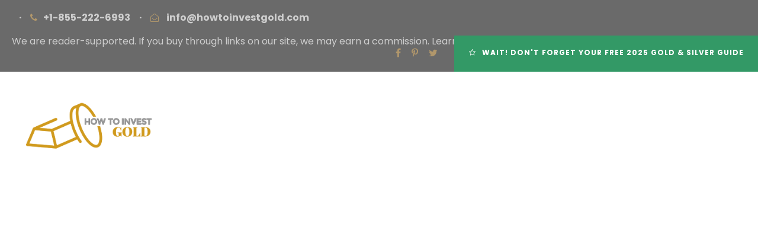

--- FILE ---
content_type: text/html; charset=UTF-8
request_url: https://howtoinvestgold.com/tag/silver-ira-rules/
body_size: 15061
content:
<!DOCTYPE html>
<html dir="ltr" lang="en-US" prefix="og: https://ogp.me/ns#" class="no-js">
<head>
	<meta charset="UTF-8">
	<meta name="viewport" content="width=device-width, initial-scale=1">
	<link rel="profile" href="https://gmpg.org/xfn/11">
	<link rel="pingback" href="https://howtoinvestgold.com/xmlrpc.php">
	<title>silver ira rules Archives - How To Invest Gold</title>
	<style>img:is([sizes="auto" i], [sizes^="auto," i]) { contain-intrinsic-size: 3000px 1500px }</style>
	
		<!-- All in One SEO Pro 4.9.1 - aioseo.com -->
	<meta name="robots" content="max-image-preview:large" />
	<meta name="google-site-verification" content="stcdLz486txCS7QeUQ-23Zwbt_VXmvWtACM31tfF9zQ" />
	<meta name="msvalidate.01" content="914ED85990C8CE0443B11D04BD0F22D0" />
	<meta name="p:domain_verify" content="4d7703cc91981aa9c9de716a7c166f56" />
	<link rel="canonical" href="https://howtoinvestgold.com/tag/silver-ira-rules/" />
	<meta name="generator" content="All in One SEO Pro (AIOSEO) 4.9.1" />
		<meta property="og:locale" content="en_US" />
		<meta property="og:site_name" content="How To Invest Gold - Learn The Best Ways To Invest In Gold" />
		<meta property="og:type" content="article" />
		<meta property="og:title" content="silver ira rules Archives - How To Invest Gold" />
		<meta property="og:url" content="https://howtoinvestgold.com/tag/silver-ira-rules/" />
		<meta property="article:publisher" content="https://www.facebook.com/goldinvestingguide" />
		<meta name="twitter:card" content="summary_large_image" />
		<meta name="twitter:title" content="silver ira rules Archives - How To Invest Gold" />
		<script type="application/ld+json" class="aioseo-schema">
			{"@context":"https:\/\/schema.org","@graph":[{"@type":"BreadcrumbList","@id":"https:\/\/howtoinvestgold.com\/tag\/silver-ira-rules\/#breadcrumblist","itemListElement":[{"@type":"ListItem","@id":"https:\/\/howtoinvestgold.com#listItem","position":1,"name":"Home","item":"https:\/\/howtoinvestgold.com","nextItem":{"@type":"ListItem","@id":"https:\/\/howtoinvestgold.com\/tag\/silver-ira-rules\/#listItem","name":"silver ira rules"}},{"@type":"ListItem","@id":"https:\/\/howtoinvestgold.com\/tag\/silver-ira-rules\/#listItem","position":2,"name":"silver ira rules","previousItem":{"@type":"ListItem","@id":"https:\/\/howtoinvestgold.com#listItem","name":"Home"}}]},{"@type":"CollectionPage","@id":"https:\/\/howtoinvestgold.com\/tag\/silver-ira-rules\/#collectionpage","url":"https:\/\/howtoinvestgold.com\/tag\/silver-ira-rules\/","name":"silver ira rules Archives - How To Invest Gold","inLanguage":"en-US","isPartOf":{"@id":"https:\/\/howtoinvestgold.com\/#website"},"breadcrumb":{"@id":"https:\/\/howtoinvestgold.com\/tag\/silver-ira-rules\/#breadcrumblist"}},{"@type":"Person","@id":"https:\/\/howtoinvestgold.com\/#person","name":"Gold Talks","image":{"@type":"ImageObject","@id":"https:\/\/howtoinvestgold.com\/tag\/silver-ira-rules\/#personImage","url":"https:\/\/secure.gravatar.com\/avatar\/e4f9cf30de8e5a66d5c24f9d702bf3663a7b408867be06c54ac6f17d7da9f9fa?s=96&d=mm&r=g","width":96,"height":96,"caption":"Gold Talks"}},{"@type":"WebSite","@id":"https:\/\/howtoinvestgold.com\/#website","url":"https:\/\/howtoinvestgold.com\/","name":"How To Invest Gold","description":"Learn The Best Ways To Invest In Gold","inLanguage":"en-US","publisher":{"@id":"https:\/\/howtoinvestgold.com\/#person"}}]}
		</script>
		<!-- All in One SEO Pro -->

<link rel='dns-prefetch' href='//fonts.googleapis.com' />
<link rel="alternate" type="application/rss+xml" title="How To Invest Gold &raquo; Feed" href="https://howtoinvestgold.com/feed/" />
<link rel="alternate" type="application/rss+xml" title="How To Invest Gold &raquo; Comments Feed" href="https://howtoinvestgold.com/comments/feed/" />
		<!-- This site uses the Google Analytics by MonsterInsights plugin v9.10.0 - Using Analytics tracking - https://www.monsterinsights.com/ -->
							<script src="//www.googletagmanager.com/gtag/js?id=G-CWTJ628L8P"  data-cfasync="false" data-wpfc-render="false" type="text/javascript" async></script>
			<script data-cfasync="false" data-wpfc-render="false" type="text/javascript">
				var mi_version = '9.10.0';
				var mi_track_user = true;
				var mi_no_track_reason = '';
								var MonsterInsightsDefaultLocations = {"page_location":"https:\/\/howtoinvestgold.com\/tag\/silver-ira-rules\/"};
								if ( typeof MonsterInsightsPrivacyGuardFilter === 'function' ) {
					var MonsterInsightsLocations = (typeof MonsterInsightsExcludeQuery === 'object') ? MonsterInsightsPrivacyGuardFilter( MonsterInsightsExcludeQuery ) : MonsterInsightsPrivacyGuardFilter( MonsterInsightsDefaultLocations );
				} else {
					var MonsterInsightsLocations = (typeof MonsterInsightsExcludeQuery === 'object') ? MonsterInsightsExcludeQuery : MonsterInsightsDefaultLocations;
				}

								var disableStrs = [
										'ga-disable-G-CWTJ628L8P',
									];

				/* Function to detect opted out users */
				function __gtagTrackerIsOptedOut() {
					for (var index = 0; index < disableStrs.length; index++) {
						if (document.cookie.indexOf(disableStrs[index] + '=true') > -1) {
							return true;
						}
					}

					return false;
				}

				/* Disable tracking if the opt-out cookie exists. */
				if (__gtagTrackerIsOptedOut()) {
					for (var index = 0; index < disableStrs.length; index++) {
						window[disableStrs[index]] = true;
					}
				}

				/* Opt-out function */
				function __gtagTrackerOptout() {
					for (var index = 0; index < disableStrs.length; index++) {
						document.cookie = disableStrs[index] + '=true; expires=Thu, 31 Dec 2099 23:59:59 UTC; path=/';
						window[disableStrs[index]] = true;
					}
				}

				if ('undefined' === typeof gaOptout) {
					function gaOptout() {
						__gtagTrackerOptout();
					}
				}
								window.dataLayer = window.dataLayer || [];

				window.MonsterInsightsDualTracker = {
					helpers: {},
					trackers: {},
				};
				if (mi_track_user) {
					function __gtagDataLayer() {
						dataLayer.push(arguments);
					}

					function __gtagTracker(type, name, parameters) {
						if (!parameters) {
							parameters = {};
						}

						if (parameters.send_to) {
							__gtagDataLayer.apply(null, arguments);
							return;
						}

						if (type === 'event') {
														parameters.send_to = monsterinsights_frontend.v4_id;
							var hookName = name;
							if (typeof parameters['event_category'] !== 'undefined') {
								hookName = parameters['event_category'] + ':' + name;
							}

							if (typeof MonsterInsightsDualTracker.trackers[hookName] !== 'undefined') {
								MonsterInsightsDualTracker.trackers[hookName](parameters);
							} else {
								__gtagDataLayer('event', name, parameters);
							}
							
						} else {
							__gtagDataLayer.apply(null, arguments);
						}
					}

					__gtagTracker('js', new Date());
					__gtagTracker('set', {
						'developer_id.dZGIzZG': true,
											});
					if ( MonsterInsightsLocations.page_location ) {
						__gtagTracker('set', MonsterInsightsLocations);
					}
										__gtagTracker('config', 'G-CWTJ628L8P', {"forceSSL":"true","link_attribution":"true"} );
										window.gtag = __gtagTracker;										(function () {
						/* https://developers.google.com/analytics/devguides/collection/analyticsjs/ */
						/* ga and __gaTracker compatibility shim. */
						var noopfn = function () {
							return null;
						};
						var newtracker = function () {
							return new Tracker();
						};
						var Tracker = function () {
							return null;
						};
						var p = Tracker.prototype;
						p.get = noopfn;
						p.set = noopfn;
						p.send = function () {
							var args = Array.prototype.slice.call(arguments);
							args.unshift('send');
							__gaTracker.apply(null, args);
						};
						var __gaTracker = function () {
							var len = arguments.length;
							if (len === 0) {
								return;
							}
							var f = arguments[len - 1];
							if (typeof f !== 'object' || f === null || typeof f.hitCallback !== 'function') {
								if ('send' === arguments[0]) {
									var hitConverted, hitObject = false, action;
									if ('event' === arguments[1]) {
										if ('undefined' !== typeof arguments[3]) {
											hitObject = {
												'eventAction': arguments[3],
												'eventCategory': arguments[2],
												'eventLabel': arguments[4],
												'value': arguments[5] ? arguments[5] : 1,
											}
										}
									}
									if ('pageview' === arguments[1]) {
										if ('undefined' !== typeof arguments[2]) {
											hitObject = {
												'eventAction': 'page_view',
												'page_path': arguments[2],
											}
										}
									}
									if (typeof arguments[2] === 'object') {
										hitObject = arguments[2];
									}
									if (typeof arguments[5] === 'object') {
										Object.assign(hitObject, arguments[5]);
									}
									if ('undefined' !== typeof arguments[1].hitType) {
										hitObject = arguments[1];
										if ('pageview' === hitObject.hitType) {
											hitObject.eventAction = 'page_view';
										}
									}
									if (hitObject) {
										action = 'timing' === arguments[1].hitType ? 'timing_complete' : hitObject.eventAction;
										hitConverted = mapArgs(hitObject);
										__gtagTracker('event', action, hitConverted);
									}
								}
								return;
							}

							function mapArgs(args) {
								var arg, hit = {};
								var gaMap = {
									'eventCategory': 'event_category',
									'eventAction': 'event_action',
									'eventLabel': 'event_label',
									'eventValue': 'event_value',
									'nonInteraction': 'non_interaction',
									'timingCategory': 'event_category',
									'timingVar': 'name',
									'timingValue': 'value',
									'timingLabel': 'event_label',
									'page': 'page_path',
									'location': 'page_location',
									'title': 'page_title',
									'referrer' : 'page_referrer',
								};
								for (arg in args) {
																		if (!(!args.hasOwnProperty(arg) || !gaMap.hasOwnProperty(arg))) {
										hit[gaMap[arg]] = args[arg];
									} else {
										hit[arg] = args[arg];
									}
								}
								return hit;
							}

							try {
								f.hitCallback();
							} catch (ex) {
							}
						};
						__gaTracker.create = newtracker;
						__gaTracker.getByName = newtracker;
						__gaTracker.getAll = function () {
							return [];
						};
						__gaTracker.remove = noopfn;
						__gaTracker.loaded = true;
						window['__gaTracker'] = __gaTracker;
					})();
									} else {
										console.log("");
					(function () {
						function __gtagTracker() {
							return null;
						}

						window['__gtagTracker'] = __gtagTracker;
						window['gtag'] = __gtagTracker;
					})();
									}
			</script>
							<!-- / Google Analytics by MonsterInsights -->
		<script type="text/javascript">
/* <![CDATA[ */
window._wpemojiSettings = {"baseUrl":"https:\/\/s.w.org\/images\/core\/emoji\/16.0.1\/72x72\/","ext":".png","svgUrl":"https:\/\/s.w.org\/images\/core\/emoji\/16.0.1\/svg\/","svgExt":".svg","source":{"concatemoji":"https:\/\/howtoinvestgold.com\/wp-includes\/js\/wp-emoji-release.min.js?ver=6.8.2"}};
/*! This file is auto-generated */
!function(s,n){var o,i,e;function c(e){try{var t={supportTests:e,timestamp:(new Date).valueOf()};sessionStorage.setItem(o,JSON.stringify(t))}catch(e){}}function p(e,t,n){e.clearRect(0,0,e.canvas.width,e.canvas.height),e.fillText(t,0,0);var t=new Uint32Array(e.getImageData(0,0,e.canvas.width,e.canvas.height).data),a=(e.clearRect(0,0,e.canvas.width,e.canvas.height),e.fillText(n,0,0),new Uint32Array(e.getImageData(0,0,e.canvas.width,e.canvas.height).data));return t.every(function(e,t){return e===a[t]})}function u(e,t){e.clearRect(0,0,e.canvas.width,e.canvas.height),e.fillText(t,0,0);for(var n=e.getImageData(16,16,1,1),a=0;a<n.data.length;a++)if(0!==n.data[a])return!1;return!0}function f(e,t,n,a){switch(t){case"flag":return n(e,"\ud83c\udff3\ufe0f\u200d\u26a7\ufe0f","\ud83c\udff3\ufe0f\u200b\u26a7\ufe0f")?!1:!n(e,"\ud83c\udde8\ud83c\uddf6","\ud83c\udde8\u200b\ud83c\uddf6")&&!n(e,"\ud83c\udff4\udb40\udc67\udb40\udc62\udb40\udc65\udb40\udc6e\udb40\udc67\udb40\udc7f","\ud83c\udff4\u200b\udb40\udc67\u200b\udb40\udc62\u200b\udb40\udc65\u200b\udb40\udc6e\u200b\udb40\udc67\u200b\udb40\udc7f");case"emoji":return!a(e,"\ud83e\udedf")}return!1}function g(e,t,n,a){var r="undefined"!=typeof WorkerGlobalScope&&self instanceof WorkerGlobalScope?new OffscreenCanvas(300,150):s.createElement("canvas"),o=r.getContext("2d",{willReadFrequently:!0}),i=(o.textBaseline="top",o.font="600 32px Arial",{});return e.forEach(function(e){i[e]=t(o,e,n,a)}),i}function t(e){var t=s.createElement("script");t.src=e,t.defer=!0,s.head.appendChild(t)}"undefined"!=typeof Promise&&(o="wpEmojiSettingsSupports",i=["flag","emoji"],n.supports={everything:!0,everythingExceptFlag:!0},e=new Promise(function(e){s.addEventListener("DOMContentLoaded",e,{once:!0})}),new Promise(function(t){var n=function(){try{var e=JSON.parse(sessionStorage.getItem(o));if("object"==typeof e&&"number"==typeof e.timestamp&&(new Date).valueOf()<e.timestamp+604800&&"object"==typeof e.supportTests)return e.supportTests}catch(e){}return null}();if(!n){if("undefined"!=typeof Worker&&"undefined"!=typeof OffscreenCanvas&&"undefined"!=typeof URL&&URL.createObjectURL&&"undefined"!=typeof Blob)try{var e="postMessage("+g.toString()+"("+[JSON.stringify(i),f.toString(),p.toString(),u.toString()].join(",")+"));",a=new Blob([e],{type:"text/javascript"}),r=new Worker(URL.createObjectURL(a),{name:"wpTestEmojiSupports"});return void(r.onmessage=function(e){c(n=e.data),r.terminate(),t(n)})}catch(e){}c(n=g(i,f,p,u))}t(n)}).then(function(e){for(var t in e)n.supports[t]=e[t],n.supports.everything=n.supports.everything&&n.supports[t],"flag"!==t&&(n.supports.everythingExceptFlag=n.supports.everythingExceptFlag&&n.supports[t]);n.supports.everythingExceptFlag=n.supports.everythingExceptFlag&&!n.supports.flag,n.DOMReady=!1,n.readyCallback=function(){n.DOMReady=!0}}).then(function(){return e}).then(function(){var e;n.supports.everything||(n.readyCallback(),(e=n.source||{}).concatemoji?t(e.concatemoji):e.wpemoji&&e.twemoji&&(t(e.twemoji),t(e.wpemoji)))}))}((window,document),window._wpemojiSettings);
/* ]]> */
</script>
<style id='wp-emoji-styles-inline-css' type='text/css'>

	img.wp-smiley, img.emoji {
		display: inline !important;
		border: none !important;
		box-shadow: none !important;
		height: 1em !important;
		width: 1em !important;
		margin: 0 0.07em !important;
		vertical-align: -0.1em !important;
		background: none !important;
		padding: 0 !important;
	}
</style>
<link rel='stylesheet' id='wp-block-library-css' href='https://howtoinvestgold.com/wp-includes/css/dist/block-library/style.min.css?ver=6.8.2' type='text/css' media='all' />
<style id='classic-theme-styles-inline-css' type='text/css'>
/*! This file is auto-generated */
.wp-block-button__link{color:#fff;background-color:#32373c;border-radius:9999px;box-shadow:none;text-decoration:none;padding:calc(.667em + 2px) calc(1.333em + 2px);font-size:1.125em}.wp-block-file__button{background:#32373c;color:#fff;text-decoration:none}
</style>
<link rel='stylesheet' id='aioseo/css/src/vue/standalone/blocks/table-of-contents/global.scss-css' href='https://howtoinvestgold.com/wp-content/plugins/all-in-one-seo-pack-pro/dist/Pro/assets/css/table-of-contents/global.e90f6d47.css?ver=4.9.1' type='text/css' media='all' />
<link rel='stylesheet' id='aioseo/css/src/vue/standalone/blocks/pro/recipe/global.scss-css' href='https://howtoinvestgold.com/wp-content/plugins/all-in-one-seo-pack-pro/dist/Pro/assets/css/recipe/global.67a3275f.css?ver=4.9.1' type='text/css' media='all' />
<link rel='stylesheet' id='aioseo/css/src/vue/standalone/blocks/pro/product/global.scss-css' href='https://howtoinvestgold.com/wp-content/plugins/all-in-one-seo-pack-pro/dist/Pro/assets/css/product/global.61066cfb.css?ver=4.9.1' type='text/css' media='all' />
<link rel='stylesheet' id='aioseo-eeat/css/src/vue/standalone/blocks/author-bio/global.scss-css' href='https://howtoinvestgold.com/wp-content/plugins/aioseo-eeat/dist/Pro/assets/css/author-bio/global.lvru5eV8.css?ver=1.2.7' type='text/css' media='all' />
<link rel='stylesheet' id='aioseo-eeat/css/src/vue/standalone/blocks/author-tooltip/global.scss-css' href='https://howtoinvestgold.com/wp-content/plugins/aioseo-eeat/dist/Pro/assets/css/author-tooltip/global.BEv34Lr4.css?ver=1.2.7' type='text/css' media='all' />
<link rel='stylesheet' id='aioseo-eeat/css/src/vue/standalone/blocks/reviewer-tooltip/global.scss-css' href='https://howtoinvestgold.com/wp-content/plugins/aioseo-eeat/dist/Pro/assets/css/reviewer-tooltip/global.Cz6Z5e1C.css?ver=1.2.7' type='text/css' media='all' />
<style id='global-styles-inline-css' type='text/css'>
:root{--wp--preset--aspect-ratio--square: 1;--wp--preset--aspect-ratio--4-3: 4/3;--wp--preset--aspect-ratio--3-4: 3/4;--wp--preset--aspect-ratio--3-2: 3/2;--wp--preset--aspect-ratio--2-3: 2/3;--wp--preset--aspect-ratio--16-9: 16/9;--wp--preset--aspect-ratio--9-16: 9/16;--wp--preset--color--black: #000000;--wp--preset--color--cyan-bluish-gray: #abb8c3;--wp--preset--color--white: #ffffff;--wp--preset--color--pale-pink: #f78da7;--wp--preset--color--vivid-red: #cf2e2e;--wp--preset--color--luminous-vivid-orange: #ff6900;--wp--preset--color--luminous-vivid-amber: #fcb900;--wp--preset--color--light-green-cyan: #7bdcb5;--wp--preset--color--vivid-green-cyan: #00d084;--wp--preset--color--pale-cyan-blue: #8ed1fc;--wp--preset--color--vivid-cyan-blue: #0693e3;--wp--preset--color--vivid-purple: #9b51e0;--wp--preset--gradient--vivid-cyan-blue-to-vivid-purple: linear-gradient(135deg,rgba(6,147,227,1) 0%,rgb(155,81,224) 100%);--wp--preset--gradient--light-green-cyan-to-vivid-green-cyan: linear-gradient(135deg,rgb(122,220,180) 0%,rgb(0,208,130) 100%);--wp--preset--gradient--luminous-vivid-amber-to-luminous-vivid-orange: linear-gradient(135deg,rgba(252,185,0,1) 0%,rgba(255,105,0,1) 100%);--wp--preset--gradient--luminous-vivid-orange-to-vivid-red: linear-gradient(135deg,rgba(255,105,0,1) 0%,rgb(207,46,46) 100%);--wp--preset--gradient--very-light-gray-to-cyan-bluish-gray: linear-gradient(135deg,rgb(238,238,238) 0%,rgb(169,184,195) 100%);--wp--preset--gradient--cool-to-warm-spectrum: linear-gradient(135deg,rgb(74,234,220) 0%,rgb(151,120,209) 20%,rgb(207,42,186) 40%,rgb(238,44,130) 60%,rgb(251,105,98) 80%,rgb(254,248,76) 100%);--wp--preset--gradient--blush-light-purple: linear-gradient(135deg,rgb(255,206,236) 0%,rgb(152,150,240) 100%);--wp--preset--gradient--blush-bordeaux: linear-gradient(135deg,rgb(254,205,165) 0%,rgb(254,45,45) 50%,rgb(107,0,62) 100%);--wp--preset--gradient--luminous-dusk: linear-gradient(135deg,rgb(255,203,112) 0%,rgb(199,81,192) 50%,rgb(65,88,208) 100%);--wp--preset--gradient--pale-ocean: linear-gradient(135deg,rgb(255,245,203) 0%,rgb(182,227,212) 50%,rgb(51,167,181) 100%);--wp--preset--gradient--electric-grass: linear-gradient(135deg,rgb(202,248,128) 0%,rgb(113,206,126) 100%);--wp--preset--gradient--midnight: linear-gradient(135deg,rgb(2,3,129) 0%,rgb(40,116,252) 100%);--wp--preset--font-size--small: 13px;--wp--preset--font-size--medium: 20px;--wp--preset--font-size--large: 36px;--wp--preset--font-size--x-large: 42px;--wp--preset--spacing--20: 0.44rem;--wp--preset--spacing--30: 0.67rem;--wp--preset--spacing--40: 1rem;--wp--preset--spacing--50: 1.5rem;--wp--preset--spacing--60: 2.25rem;--wp--preset--spacing--70: 3.38rem;--wp--preset--spacing--80: 5.06rem;--wp--preset--shadow--natural: 6px 6px 9px rgba(0, 0, 0, 0.2);--wp--preset--shadow--deep: 12px 12px 50px rgba(0, 0, 0, 0.4);--wp--preset--shadow--sharp: 6px 6px 0px rgba(0, 0, 0, 0.2);--wp--preset--shadow--outlined: 6px 6px 0px -3px rgba(255, 255, 255, 1), 6px 6px rgba(0, 0, 0, 1);--wp--preset--shadow--crisp: 6px 6px 0px rgba(0, 0, 0, 1);}:where(.is-layout-flex){gap: 0.5em;}:where(.is-layout-grid){gap: 0.5em;}body .is-layout-flex{display: flex;}.is-layout-flex{flex-wrap: wrap;align-items: center;}.is-layout-flex > :is(*, div){margin: 0;}body .is-layout-grid{display: grid;}.is-layout-grid > :is(*, div){margin: 0;}:where(.wp-block-columns.is-layout-flex){gap: 2em;}:where(.wp-block-columns.is-layout-grid){gap: 2em;}:where(.wp-block-post-template.is-layout-flex){gap: 1.25em;}:where(.wp-block-post-template.is-layout-grid){gap: 1.25em;}.has-black-color{color: var(--wp--preset--color--black) !important;}.has-cyan-bluish-gray-color{color: var(--wp--preset--color--cyan-bluish-gray) !important;}.has-white-color{color: var(--wp--preset--color--white) !important;}.has-pale-pink-color{color: var(--wp--preset--color--pale-pink) !important;}.has-vivid-red-color{color: var(--wp--preset--color--vivid-red) !important;}.has-luminous-vivid-orange-color{color: var(--wp--preset--color--luminous-vivid-orange) !important;}.has-luminous-vivid-amber-color{color: var(--wp--preset--color--luminous-vivid-amber) !important;}.has-light-green-cyan-color{color: var(--wp--preset--color--light-green-cyan) !important;}.has-vivid-green-cyan-color{color: var(--wp--preset--color--vivid-green-cyan) !important;}.has-pale-cyan-blue-color{color: var(--wp--preset--color--pale-cyan-blue) !important;}.has-vivid-cyan-blue-color{color: var(--wp--preset--color--vivid-cyan-blue) !important;}.has-vivid-purple-color{color: var(--wp--preset--color--vivid-purple) !important;}.has-black-background-color{background-color: var(--wp--preset--color--black) !important;}.has-cyan-bluish-gray-background-color{background-color: var(--wp--preset--color--cyan-bluish-gray) !important;}.has-white-background-color{background-color: var(--wp--preset--color--white) !important;}.has-pale-pink-background-color{background-color: var(--wp--preset--color--pale-pink) !important;}.has-vivid-red-background-color{background-color: var(--wp--preset--color--vivid-red) !important;}.has-luminous-vivid-orange-background-color{background-color: var(--wp--preset--color--luminous-vivid-orange) !important;}.has-luminous-vivid-amber-background-color{background-color: var(--wp--preset--color--luminous-vivid-amber) !important;}.has-light-green-cyan-background-color{background-color: var(--wp--preset--color--light-green-cyan) !important;}.has-vivid-green-cyan-background-color{background-color: var(--wp--preset--color--vivid-green-cyan) !important;}.has-pale-cyan-blue-background-color{background-color: var(--wp--preset--color--pale-cyan-blue) !important;}.has-vivid-cyan-blue-background-color{background-color: var(--wp--preset--color--vivid-cyan-blue) !important;}.has-vivid-purple-background-color{background-color: var(--wp--preset--color--vivid-purple) !important;}.has-black-border-color{border-color: var(--wp--preset--color--black) !important;}.has-cyan-bluish-gray-border-color{border-color: var(--wp--preset--color--cyan-bluish-gray) !important;}.has-white-border-color{border-color: var(--wp--preset--color--white) !important;}.has-pale-pink-border-color{border-color: var(--wp--preset--color--pale-pink) !important;}.has-vivid-red-border-color{border-color: var(--wp--preset--color--vivid-red) !important;}.has-luminous-vivid-orange-border-color{border-color: var(--wp--preset--color--luminous-vivid-orange) !important;}.has-luminous-vivid-amber-border-color{border-color: var(--wp--preset--color--luminous-vivid-amber) !important;}.has-light-green-cyan-border-color{border-color: var(--wp--preset--color--light-green-cyan) !important;}.has-vivid-green-cyan-border-color{border-color: var(--wp--preset--color--vivid-green-cyan) !important;}.has-pale-cyan-blue-border-color{border-color: var(--wp--preset--color--pale-cyan-blue) !important;}.has-vivid-cyan-blue-border-color{border-color: var(--wp--preset--color--vivid-cyan-blue) !important;}.has-vivid-purple-border-color{border-color: var(--wp--preset--color--vivid-purple) !important;}.has-vivid-cyan-blue-to-vivid-purple-gradient-background{background: var(--wp--preset--gradient--vivid-cyan-blue-to-vivid-purple) !important;}.has-light-green-cyan-to-vivid-green-cyan-gradient-background{background: var(--wp--preset--gradient--light-green-cyan-to-vivid-green-cyan) !important;}.has-luminous-vivid-amber-to-luminous-vivid-orange-gradient-background{background: var(--wp--preset--gradient--luminous-vivid-amber-to-luminous-vivid-orange) !important;}.has-luminous-vivid-orange-to-vivid-red-gradient-background{background: var(--wp--preset--gradient--luminous-vivid-orange-to-vivid-red) !important;}.has-very-light-gray-to-cyan-bluish-gray-gradient-background{background: var(--wp--preset--gradient--very-light-gray-to-cyan-bluish-gray) !important;}.has-cool-to-warm-spectrum-gradient-background{background: var(--wp--preset--gradient--cool-to-warm-spectrum) !important;}.has-blush-light-purple-gradient-background{background: var(--wp--preset--gradient--blush-light-purple) !important;}.has-blush-bordeaux-gradient-background{background: var(--wp--preset--gradient--blush-bordeaux) !important;}.has-luminous-dusk-gradient-background{background: var(--wp--preset--gradient--luminous-dusk) !important;}.has-pale-ocean-gradient-background{background: var(--wp--preset--gradient--pale-ocean) !important;}.has-electric-grass-gradient-background{background: var(--wp--preset--gradient--electric-grass) !important;}.has-midnight-gradient-background{background: var(--wp--preset--gradient--midnight) !important;}.has-small-font-size{font-size: var(--wp--preset--font-size--small) !important;}.has-medium-font-size{font-size: var(--wp--preset--font-size--medium) !important;}.has-large-font-size{font-size: var(--wp--preset--font-size--large) !important;}.has-x-large-font-size{font-size: var(--wp--preset--font-size--x-large) !important;}
:where(.wp-block-post-template.is-layout-flex){gap: 1.25em;}:where(.wp-block-post-template.is-layout-grid){gap: 1.25em;}
:where(.wp-block-columns.is-layout-flex){gap: 2em;}:where(.wp-block-columns.is-layout-grid){gap: 2em;}
:root :where(.wp-block-pullquote){font-size: 1.5em;line-height: 1.6;}
</style>
<link rel='stylesheet' id='gdlr-core-google-font-css' href='https://fonts.googleapis.com/css?family=Poppins%3A100%2C100italic%2C200%2C200italic%2C300%2C300italic%2Cregular%2Citalic%2C500%2C500italic%2C600%2C600italic%2C700%2C700italic%2C800%2C800italic%2C900%2C900italic%7CMontserrat%3A100%2C100italic%2C200%2C200italic%2C300%2C300italic%2Cregular%2Citalic%2C500%2C500italic%2C600%2C600italic%2C700%2C700italic%2C800%2C800italic%2C900%2C900italic%7CMerriweather%3A300%2C300italic%2Cregular%2Citalic%2C700%2C700italic%2C900%2C900italic&#038;subset=latin%2Clatin-ext%2Cdevanagari%2Ccyrillic-ext%2Cvietnamese%2Ccyrillic&#038;ver=6.8.2' type='text/css' media='all' />
<link rel='stylesheet' id='gdlr-core-plugin-css' href='https://howtoinvestgold.com/wp-content/plugins/goodlayers-core/plugins/combine/style.css?ver=6.8.2' type='text/css' media='all' />
<link rel='stylesheet' id='gdlr-core-page-builder-css' href='https://howtoinvestgold.com/wp-content/plugins/goodlayers-core/include/css/page-builder.css?ver=6.8.2' type='text/css' media='all' />
<link rel='stylesheet' id='protect-link-css-css' href='https://howtoinvestgold.com/wp-content/plugins/wp-copy-protect-with-color-design/css/protect_style.css?ver=6.8.2' type='text/css' media='all' />
<link rel='stylesheet' id='newsletter-css' href='https://howtoinvestgold.com/wp-content/plugins/newsletter/style.css?ver=9.0.8' type='text/css' media='all' />
<link rel='stylesheet' id='attorna-style-core-css' href='https://howtoinvestgold.com/wp-content/themes/attorna/css/style-core.css?ver=6.8.2' type='text/css' media='all' />
<link rel='stylesheet' id='attorna-custom-style-css' href='https://howtoinvestgold.com/wp-content/uploads/attorna-style-custom.css?1751568998&#038;ver=6.8.2' type='text/css' media='all' />
<script type="text/javascript" src="https://howtoinvestgold.com/wp-content/plugins/google-analytics-for-wordpress/assets/js/frontend-gtag.min.js?ver=9.10.0" id="monsterinsights-frontend-script-js" async="async" data-wp-strategy="async"></script>
<script data-cfasync="false" data-wpfc-render="false" type="text/javascript" id='monsterinsights-frontend-script-js-extra'>/* <![CDATA[ */
var monsterinsights_frontend = {"js_events_tracking":"true","download_extensions":"doc,pdf,ppt,zip,xls,docx,pptx,xlsx","inbound_paths":"[{\"path\":\"\\\/free-gold-ira-guide\\\/\",\"label\":\"affiliategoldco\"},{\"path\":\"\\\/regal-assets\\\/\",\"label\":\"affiliateregal\"},{\"path\":\"\\\/bullionvault\\\/\",\"label\":\"affiliatebullionvault\"},{\"path\":\"\\\/gold-ira-guide\\\/\",\"label\":\"affiliateapm\"},{\"path\":\"\\\/free-webinar\\\/\",\"label\":\"webinarapm\"}]","home_url":"https:\/\/howtoinvestgold.com","hash_tracking":"false","v4_id":"G-CWTJ628L8P"};/* ]]> */
</script>
<script type="text/javascript" src="https://howtoinvestgold.com/wp-includes/js/jquery/jquery.min.js?ver=3.7.1" id="jquery-core-js"></script>
<script type="text/javascript" src="https://howtoinvestgold.com/wp-includes/js/jquery/jquery-migrate.min.js?ver=3.4.1" id="jquery-migrate-js"></script>
<!--[if lt IE 9]>
<script type="text/javascript" src="https://howtoinvestgold.com/wp-content/themes/attorna/js/html5.js?ver=6.8.2" id="html5js-js"></script>
<![endif]-->
<link rel="https://api.w.org/" href="https://howtoinvestgold.com/wp-json/" /><link rel="alternate" title="JSON" type="application/json" href="https://howtoinvestgold.com/wp-json/wp/v2/tags/426" /><link rel="EditURI" type="application/rsd+xml" title="RSD" href="https://howtoinvestgold.com/xmlrpc.php?rsd" />
<!-- Global site tag (gtag.js) - Google Ads: 861699465 -->
<script async src="https://www.googletagmanager.com/gtag/js?id=AW-861699465"></script>
<script>
  window.dataLayer = window.dataLayer || [];
  function gtag(){dataLayer.push(arguments);}
  gtag('js', new Date());

  gtag('config', 'AW-861699465');
</script>
<!-- Event snippet for Outbound click conversion page -->
<script>
  gtag('event', 'conversion', {'send_to': 'AW-861699465/uh5mCI2dxNQBEIn78ZoD'});
</script>
<script>(function(w,d,t,r,u){var f,n,i;w[u]=w[u]||[],f=function(){var o={ti:"148006512"};o.q=w[u],w[u]=new UET(o),w[u].push("pageLoad")},n=d.createElement(t),n.src=r,n.async=1,n.onload=n.onreadystatechange=function(){var s=this.readyState;s&&s!=="loaded"&&s!=="complete"||(f(),n.onload=n.onreadystatechange=null)},i=d.getElementsByTagName(t)[0],i.parentNode.insertBefore(n,i)})(window,document,"script","//bat.bing.com/bat.js","uetq");</script>
<script type="text/javascript">
    (function(c,l,a,r,i,t,y){
        c[a]=c[a]||function(){(c[a].q=c[a].q||[]).push(arguments)};
        t=l.createElement(r);t.async=1;t.src="https://www.clarity.ms/tag/"+i;
        y=l.getElementsByTagName(r)[0];y.parentNode.insertBefore(t,y);
    })(window, document, "clarity", "script", "bua2asvoig");
</script><script async defer src="https://markets.moneymade.io/master-embed/v1.min.js"></script>		
		<script type="text/javascript">
			jQuery(function($){
				$('.protect_contents-overlay').css('background-color', '#000000');
			});
		</script>

		
						<script type="text/javascript">
				jQuery(function($){
					$('img').attr('onmousedown', 'return false');
					$('img').attr('onselectstart','return false');
				    $(document).on('contextmenu',function(e){

							

				        return false;
				    });
				});
				</script>

								
				
								<style>
					@media print {
					body * { display: none !important;}
						body:after {
						content: "You cannot print preview this page"; }
					}
				</style>
								
				
				
				<style type="text/css">.recentcomments a{display:inline !important;padding:0 !important;margin:0 !important;}</style><noscript><style>.lazyload[data-src]{display:none !important;}</style></noscript><style>.lazyload{background-image:none !important;}.lazyload:before{background-image:none !important;}</style><link rel="icon" href="https://howtoinvestgold.com/wp-content/uploads/2020/07/cropped-GoldBars-32x32.png" sizes="32x32" />
<link rel="icon" href="https://howtoinvestgold.com/wp-content/uploads/2020/07/cropped-GoldBars-192x192.png" sizes="192x192" />
<link rel="apple-touch-icon" href="https://howtoinvestgold.com/wp-content/uploads/2020/07/cropped-GoldBars-180x180.png" />
<meta name="msapplication-TileImage" content="https://howtoinvestgold.com/wp-content/uploads/2020/07/cropped-GoldBars-270x270.png" />
		<style type="text/css" id="wp-custom-css">
			
.gdlr-core-pbf-column, .gdlr-core-pbf-column-content-margin {
	z-index: 1;
}
		</style>
		</head>
 
<body class="archive tag tag-silver-ira-rules tag-426 wp-theme-attorna gdlr-core-body attorna-body attorna-body-front attorna-full  attorna-with-sticky-navigation  attorna-blockquote-style-1 gdlr-core-link-to-lightbox" data-home-url="https://howtoinvestgold.com/" >
<div class="attorna-mobile-header-wrap" ><div class="attorna-top-bar" ><div class="attorna-top-bar-background" ></div><div class="attorna-top-bar-container attorna-top-bar-full " ><div class="attorna-top-bar-container-inner clearfix" ><div class="attorna-top-bar-left attorna-item-pdlr"><strong><div style="margin-left: 12px; margin-right: 14px; display: inline;">·</div><i class="fa fa-phone" style="font-size: 15px ;color: #b1976b ;margin-right: 10px ;"  ></i>+1-855-222-6993 


<div style="margin-left: 12px; margin-right: 14px; display: inline;">·</div><i class="fa fa-envelope-open-o" style="font-size: 14px ;color: #b1976b ;margin-right: 10px ;"  ></i> <a href="/cdn-cgi/l/email-protection" class="__cf_email__" data-cfemail="aac3c4ccc5eac2c5dddec5c3c4dccfd9decdc5c6ce84c9c5c7">[email&#160;protected]</a></strong><br>
<br>We are reader-supported. If you buy through links on our site, we may earn a commission. <a href="https://howtoinvestgold.com/disclosure/" target="_blank" rel="noreferrer noopener">Learn more.</a></div><a class="attorna-top-bar-right-button" href="https://howtoinvestgold.com/free-gold-ira-guide" target="_self"  ><i class="fa fa-star-o" ></i>Wait! Don't forget your FREE 2025 Gold & Silver Guide</a><div class="attorna-top-bar-right attorna-item-pdlr"><div class="attorna-top-bar-right-social" ><a href="https://www.facebook.com/goldinvestingguide" target="_blank" class="attorna-top-bar-social-icon" title="facebook" ><i class="fa fa-facebook" ></i></a><a href="https://www.pinterest.com/howtoinvestgold/" target="_blank" class="attorna-top-bar-social-icon" title="pinterest" ><i class="fa fa-pinterest-p" ></i></a><a href="https://twitter.com/HowToInvestGold" target="_blank" class="attorna-top-bar-social-icon" title="twitter" ><i class="fa fa-twitter" ></i></a></div></div></div></div></div><div class="attorna-mobile-header attorna-header-background attorna-style-slide attorna-sticky-mobile-navigation " id="attorna-mobile-header" ><div class="attorna-mobile-header-container attorna-container clearfix" ><div class="attorna-logo  attorna-item-pdlr"><div class="attorna-logo-inner"><a class="" href="https://howtoinvestgold.com/" ><img src="[data-uri]" alt="How To Invest Gold - The Best Ways To Invest In Gold" width="275" height="102" title="How-To-Invest-Gold" data-src="https://howtoinvestgold.com/wp-content/uploads/2023/06/How-To-Invest-Gold.png" decoding="async" class="lazyload" data-eio-rwidth="275" data-eio-rheight="102" /><noscript><img src="https://howtoinvestgold.com/wp-content/uploads/2023/06/How-To-Invest-Gold.png" alt="How To Invest Gold - The Best Ways To Invest In Gold" width="275" height="102" title="How-To-Invest-Gold" data-eio="l" /></noscript></a></div></div><div class="attorna-mobile-menu-right" ><div class="attorna-main-menu-search" id="attorna-mobile-top-search" ><i class="fa fa-search" ></i></div><div class="attorna-top-search-wrap" >
	<div class="attorna-top-search-close" ></div>

	<div class="attorna-top-search-row" >
		<div class="attorna-top-search-cell" >
			<form role="search" method="get" class="search-form" action="https://howtoinvestgold.com/">
	<input type="text" class="search-field attorna-title-font" placeholder="Search..." value="" name="s">
	<div class="attorna-top-search-submit"><i class="fa fa-search" ></i></div>
	<input type="submit" class="search-submit" value="Search">
	<div class="attorna-top-search-close"><i class="icon_close" ></i></div>
</form>
		</div>
	</div>

</div>
<div class="attorna-mobile-menu" ><a class="attorna-mm-menu-button attorna-mobile-menu-button attorna-mobile-button-hamburger" href="#attorna-mobile-menu" ><span></span></a><div class="attorna-mm-menu-wrap attorna-navigation-font" id="attorna-mobile-menu" data-slide="right" ><ul id="menu-main-navigation" class="m-menu"><li class="menu-item menu-item-type-custom menu-item-object-custom menu-item-home menu-item-7338"><a href="https://howtoinvestgold.com">Home</a></li>
<li class="menu-item menu-item-type-post_type menu-item-object-page menu-item-10170"><a href="https://howtoinvestgold.com/about/">About</a></li>
<li class="menu-item menu-item-type-custom menu-item-object-custom menu-item-has-children menu-item-5123"><a href="#" title="												">How To Invest In Gold</a>
<ul class="sub-menu">
	<li class="menu-item menu-item-type-custom menu-item-object-custom menu-item-11253"><a href="https://howtoinvestgold.com/gold/gold-price-today/">Live Gold Price Today</a></li>
	<li class="menu-item menu-item-type-post_type menu-item-object-page menu-item-6140"><a href="https://howtoinvestgold.com/gold-investing-guide/" title="												">The Ultimate Gold Investing Guide</a></li>
	<li class="menu-item menu-item-type-custom menu-item-object-custom menu-item-has-children menu-item-12719"><a href="https://howtoinvestgold.com/gold/how-to-start-a-gold-ira/">How To Start A Gold IRA</a>
	<ul class="sub-menu">
		<li class="menu-item menu-item-type-custom menu-item-object-custom menu-item-13245"><a href="https://howtoinvestgold.com/gold/how-to-start-a-gold-ira/">How To Start A Gold IRA</a></li>
		<li class="menu-item menu-item-type-custom menu-item-object-custom menu-item-7181"><a href="https://howtoinvestgold.com/gold-ira/">Gold IRA Guide</a></li>
		<li class="menu-item menu-item-type-post_type menu-item-object-page menu-item-8000"><a href="https://howtoinvestgold.com/gold-ira-rollover/">Gold IRA Rollover &#038; Transfer</a></li>
		<li class="menu-item menu-item-type-custom menu-item-object-custom menu-item-12483"><a href="https://howtoinvestgold.com/gold/gold-ira-rules/">Gold IRA Rules &#038; Regulations</a></li>
		<li class="menu-item menu-item-type-post_type menu-item-object-post menu-item-10558"><a href="https://howtoinvestgold.com/gold/gold-ira-tax-rules/">Gold IRA Tax Rules</a></li>
		<li class="menu-item menu-item-type-post_type menu-item-object-page menu-item-8026"><a href="https://howtoinvestgold.com/ira-approved-bullion/">IRA-Approved Bullion</a></li>
		<li class="menu-item menu-item-type-custom menu-item-object-custom menu-item-11206"><a href="https://howtoinvestgold.com/gold/gold-ira-faq/">Gold IRA FAQ</a></li>
	</ul>
</li>
	<li class="menu-item menu-item-type-custom menu-item-object-custom menu-item-has-children menu-item-13053"><a href="https://howtoinvestgold.com/silver/how-to-start-a-silver-ira/">How To Start A Silver IRA</a>
	<ul class="sub-menu">
		<li class="menu-item menu-item-type-custom menu-item-object-custom menu-item-13246"><a href="https://howtoinvestgold.com/silver/how-to-start-a-silver-ira/">How To Start A Silver IRA</a></li>
		<li class="menu-item menu-item-type-custom menu-item-object-custom menu-item-7350"><a href="https://howtoinvestgold.com/silver/silver-ira-at-home/">Silver IRA At Home</a></li>
		<li class="menu-item menu-item-type-custom menu-item-object-custom menu-item-8843"><a href="https://howtoinvestgold.com/silver/buying-silver-bullion-as-an-investment/">Silver Bullion As An Investment</a></li>
	</ul>
</li>
	<li class="menu-item menu-item-type-custom menu-item-object-custom menu-item-11321"><a href="https://howtoinvestgold.com/gold/how-to-buy-gold-with-your-401k/">How To Buy Gold With Your 401(k)</a></li>
	<li class="menu-item menu-item-type-custom menu-item-object-custom menu-item-11630"><a href="https://howtoinvestgold.com/gold/tsp-to-gold-ira/">How To Convert Your TSP To A Gold IRA</a></li>
	<li class="menu-item menu-item-type-custom menu-item-object-custom menu-item-11649"><a href="https://howtoinvestgold.com/gold/physical-possession-of-gold-in-an-ira/">Can I Take Physical Possession Of Gold In An IRA?</a></li>
	<li class="menu-item menu-item-type-post_type menu-item-object-post menu-item-10559"><a href="https://howtoinvestgold.com/gold/how-to-avoid-gold-ira-scams/">How To Avoid Gold IRA Scams</a></li>
	<li class="menu-item menu-item-type-custom menu-item-object-custom menu-item-11264"><a href="https://howtoinvestgold.com/reviews/best-gold-affiliate-programs/">Gold Affiliate Programs</a></li>
</ul>
</li>
<li class="menu-item menu-item-type-custom menu-item-object-custom menu-item-7309"><a href="https://howtoinvestgold.com/gold/best-gold-ira-companies/">Best Gold IRA Companies</a></li>
<li class="menu-item menu-item-type-custom menu-item-object-custom menu-item-has-children menu-item-7385"><a href="#">Crypto IRAs</a>
<ul class="sub-menu">
	<li class="menu-item menu-item-type-custom menu-item-object-custom menu-item-9822"><a href="https://howtoinvestgold.com/cryptocurrencies/bitira-review/">BitIRA Review</a></li>
	<li class="menu-item menu-item-type-custom menu-item-object-custom menu-item-13687"><a href="https://howtoinvestgold.com/cryptocurrencies/decentralized-masters-review/">Decentralized Masters Review</a></li>
	<li class="menu-item menu-item-type-custom menu-item-object-custom menu-item-9823"><a href="https://howtoinvestgold.com/cryptocurrencies/my-digital-money-review/">My Digital Money Review</a></li>
	<li class="menu-item menu-item-type-post_type menu-item-object-page menu-item-7336"><a href="https://howtoinvestgold.com/crypto-ira/">Crypto IRA Guide</a></li>
	<li class="menu-item menu-item-type-custom menu-item-object-custom menu-item-10679"><a href="https://howtoinvestgold.com/cryptocurrencies/is-crypto-dead/">Is Crypto Dead?</a></li>
</ul>
</li>
<li class="menu-item menu-item-type-post_type menu-item-object-page menu-item-7435"><a href="https://howtoinvestgold.com/gold-talks/">Blog</a></li>
</ul></div></div></div></div></div></div><div class="attorna-body-outer-wrapper ">
		<div class="attorna-body-wrapper clearfix  attorna-with-transparent-header attorna-with-frame">
	<div class="attorna-header-background-transparent" ><div class="attorna-top-bar" ><div class="attorna-top-bar-background" ></div><div class="attorna-top-bar-container attorna-top-bar-full " ><div class="attorna-top-bar-container-inner clearfix" ><div class="attorna-top-bar-left attorna-item-pdlr"><strong><div style="margin-left: 12px; margin-right: 14px; display: inline;">·</div><i class="fa fa-phone" style="font-size: 15px ;color: #b1976b ;margin-right: 10px ;"  ></i>+1-855-222-6993 


<div style="margin-left: 12px; margin-right: 14px; display: inline;">·</div><i class="fa fa-envelope-open-o" style="font-size: 14px ;color: #b1976b ;margin-right: 10px ;"  ></i> <a href="/cdn-cgi/l/email-protection" class="__cf_email__" data-cfemail="f79e999198b79f988083989e998192848390989b93d994989a">[email&#160;protected]</a></strong><br>
<br>We are reader-supported. If you buy through links on our site, we may earn a commission. <a href="https://howtoinvestgold.com/disclosure/" target="_blank" rel="noreferrer noopener">Learn more.</a></div><a class="attorna-top-bar-right-button" href="https://howtoinvestgold.com/free-gold-ira-guide" target="_self"  ><i class="fa fa-star-o" ></i>Wait! Don't forget your FREE 2025 Gold & Silver Guide</a><div class="attorna-top-bar-right attorna-item-pdlr"><div class="attorna-top-bar-right-social" ><a href="https://www.facebook.com/goldinvestingguide" target="_blank" class="attorna-top-bar-social-icon" title="facebook" ><i class="fa fa-facebook" ></i></a><a href="https://www.pinterest.com/howtoinvestgold/" target="_blank" class="attorna-top-bar-social-icon" title="pinterest" ><i class="fa fa-pinterest-p" ></i></a><a href="https://twitter.com/HowToInvestGold" target="_blank" class="attorna-top-bar-social-icon" title="twitter" ><i class="fa fa-twitter" ></i></a></div></div></div></div></div>	
<header class="attorna-header-wrap attorna-header-style-plain  attorna-style-menu-right attorna-sticky-navigation attorna-style-slide" data-navigation-offset="75px"  >
	<div class="attorna-header-background" ></div>
	<div class="attorna-header-container  attorna-container">
			
		<div class="attorna-header-container-inner clearfix">
			<div class="attorna-logo  attorna-item-pdlr"><div class="attorna-logo-inner"><a class="" href="https://howtoinvestgold.com/" ><img src="[data-uri]" alt="How To Invest Gold - The Best Ways To Invest In Gold" width="275" height="102" title="How-To-Invest-Gold" data-src="https://howtoinvestgold.com/wp-content/uploads/2023/06/How-To-Invest-Gold.png" decoding="async" class="lazyload" data-eio-rwidth="275" data-eio-rheight="102" /><noscript><img src="https://howtoinvestgold.com/wp-content/uploads/2023/06/How-To-Invest-Gold.png" alt="How To Invest Gold - The Best Ways To Invest In Gold" width="275" height="102" title="How-To-Invest-Gold" data-eio="l" /></noscript></a></div></div>			<div class="attorna-navigation attorna-item-pdlr clearfix " >
			<div class="attorna-main-menu" id="attorna-main-menu" ><ul id="menu-main-navigation-1" class="sf-menu"><li  class="menu-item menu-item-type-custom menu-item-object-custom menu-item-home menu-item-7338 attorna-normal-menu"><a href="https://howtoinvestgold.com">Home</a></li>
<li  class="menu-item menu-item-type-post_type menu-item-object-page menu-item-10170 attorna-normal-menu"><a href="https://howtoinvestgold.com/about/">About</a></li>
<li  class="menu-item menu-item-type-custom menu-item-object-custom menu-item-has-children menu-item-5123 attorna-normal-menu"><a title="												" href="#" class="sf-with-ul-pre">How To Invest In Gold</a>
<ul class="sub-menu">
	<li  class="menu-item menu-item-type-custom menu-item-object-custom menu-item-11253" data-size="60"><a href="https://howtoinvestgold.com/gold/gold-price-today/">Live Gold Price Today</a></li>
	<li  class="menu-item menu-item-type-post_type menu-item-object-page menu-item-6140" data-size="60"><a title="												" href="https://howtoinvestgold.com/gold-investing-guide/">The Ultimate Gold Investing Guide</a></li>
	<li  class="menu-item menu-item-type-custom menu-item-object-custom menu-item-has-children menu-item-12719" data-size="60"><a href="https://howtoinvestgold.com/gold/how-to-start-a-gold-ira/" class="sf-with-ul-pre">How To Start A Gold IRA</a>
	<ul class="sub-menu">
		<li  class="menu-item menu-item-type-custom menu-item-object-custom menu-item-13245"><a href="https://howtoinvestgold.com/gold/how-to-start-a-gold-ira/">How To Start A Gold IRA</a></li>
		<li  class="menu-item menu-item-type-custom menu-item-object-custom menu-item-7181"><a href="https://howtoinvestgold.com/gold-ira/">Gold IRA Guide</a></li>
		<li  class="menu-item menu-item-type-post_type menu-item-object-page menu-item-8000"><a href="https://howtoinvestgold.com/gold-ira-rollover/">Gold IRA Rollover &#038; Transfer</a></li>
		<li  class="menu-item menu-item-type-custom menu-item-object-custom menu-item-12483"><a href="https://howtoinvestgold.com/gold/gold-ira-rules/">Gold IRA Rules &#038; Regulations</a></li>
		<li  class="menu-item menu-item-type-post_type menu-item-object-post menu-item-10558"><a href="https://howtoinvestgold.com/gold/gold-ira-tax-rules/">Gold IRA Tax Rules</a></li>
		<li  class="menu-item menu-item-type-post_type menu-item-object-page menu-item-8026"><a href="https://howtoinvestgold.com/ira-approved-bullion/">IRA-Approved Bullion</a></li>
		<li  class="menu-item menu-item-type-custom menu-item-object-custom menu-item-11206"><a href="https://howtoinvestgold.com/gold/gold-ira-faq/">Gold IRA FAQ</a></li>
	</ul>
</li>
	<li  class="menu-item menu-item-type-custom menu-item-object-custom menu-item-has-children menu-item-13053" data-size="60"><a href="https://howtoinvestgold.com/silver/how-to-start-a-silver-ira/" class="sf-with-ul-pre">How To Start A Silver IRA</a>
	<ul class="sub-menu">
		<li  class="menu-item menu-item-type-custom menu-item-object-custom menu-item-13246"><a href="https://howtoinvestgold.com/silver/how-to-start-a-silver-ira/">How To Start A Silver IRA</a></li>
		<li  class="menu-item menu-item-type-custom menu-item-object-custom menu-item-7350"><a href="https://howtoinvestgold.com/silver/silver-ira-at-home/">Silver IRA At Home</a></li>
		<li  class="menu-item menu-item-type-custom menu-item-object-custom menu-item-8843"><a href="https://howtoinvestgold.com/silver/buying-silver-bullion-as-an-investment/">Silver Bullion As An Investment</a></li>
	</ul>
</li>
	<li  class="menu-item menu-item-type-custom menu-item-object-custom menu-item-11321" data-size="60"><a href="https://howtoinvestgold.com/gold/how-to-buy-gold-with-your-401k/">How To Buy Gold With Your 401(k)</a></li>
	<li  class="menu-item menu-item-type-custom menu-item-object-custom menu-item-11630" data-size="60"><a href="https://howtoinvestgold.com/gold/tsp-to-gold-ira/">How To Convert Your TSP To A Gold IRA</a></li>
	<li  class="menu-item menu-item-type-custom menu-item-object-custom menu-item-11649" data-size="60"><a href="https://howtoinvestgold.com/gold/physical-possession-of-gold-in-an-ira/">Can I Take Physical Possession Of Gold In An IRA?</a></li>
	<li  class="menu-item menu-item-type-post_type menu-item-object-post menu-item-10559" data-size="60"><a href="https://howtoinvestgold.com/gold/how-to-avoid-gold-ira-scams/">How To Avoid Gold IRA Scams</a></li>
	<li  class="menu-item menu-item-type-custom menu-item-object-custom menu-item-11264" data-size="60"><a href="https://howtoinvestgold.com/reviews/best-gold-affiliate-programs/">Gold Affiliate Programs</a></li>
</ul>
</li>
<li  class="menu-item menu-item-type-custom menu-item-object-custom menu-item-7309 attorna-normal-menu"><a href="https://howtoinvestgold.com/gold/best-gold-ira-companies/">Best Gold IRA Companies</a></li>
<li  class="menu-item menu-item-type-custom menu-item-object-custom menu-item-has-children menu-item-7385 attorna-normal-menu"><a href="#" class="sf-with-ul-pre">Crypto IRAs</a>
<ul class="sub-menu">
	<li  class="menu-item menu-item-type-custom menu-item-object-custom menu-item-9822" data-size="60"><a href="https://howtoinvestgold.com/cryptocurrencies/bitira-review/">BitIRA Review</a></li>
	<li  class="menu-item menu-item-type-custom menu-item-object-custom menu-item-13687" data-size="60"><a href="https://howtoinvestgold.com/cryptocurrencies/decentralized-masters-review/">Decentralized Masters Review</a></li>
	<li  class="menu-item menu-item-type-custom menu-item-object-custom menu-item-9823" data-size="60"><a href="https://howtoinvestgold.com/cryptocurrencies/my-digital-money-review/">My Digital Money Review</a></li>
	<li  class="menu-item menu-item-type-post_type menu-item-object-page menu-item-7336" data-size="60"><a href="https://howtoinvestgold.com/crypto-ira/">Crypto IRA Guide</a></li>
	<li  class="menu-item menu-item-type-custom menu-item-object-custom menu-item-10679" data-size="60"><a href="https://howtoinvestgold.com/cryptocurrencies/is-crypto-dead/">Is Crypto Dead?</a></li>
</ul>
</li>
<li  class="menu-item menu-item-type-post_type menu-item-object-page menu-item-7435 attorna-normal-menu"><a href="https://howtoinvestgold.com/gold-talks/">Blog</a></li>
</ul></div><div class="attorna-main-menu-right-wrap clearfix " ><div class="attorna-main-menu-search" id="attorna-top-search" ><i class="fa fa-search" ></i></div><div class="attorna-top-search-wrap" >
	<div class="attorna-top-search-close" ></div>

	<div class="attorna-top-search-row" >
		<div class="attorna-top-search-cell" >
			<form role="search" method="get" class="search-form" action="https://howtoinvestgold.com/">
	<input type="text" class="search-field attorna-title-font" placeholder="Search..." value="" name="s">
	<div class="attorna-top-search-submit"><i class="fa fa-search" ></i></div>
	<input type="submit" class="search-submit" value="Search">
	<div class="attorna-top-search-close"><i class="icon_close" ></i></div>
</form>
		</div>
	</div>

</div>
</div>			</div><!-- attorna-navigation -->

		</div><!-- attorna-header-inner -->
	</div><!-- attorna-header-container -->
</header><!-- header --></div><div class="attorna-page-title-wrap  attorna-style-custom attorna-center-align" ><div class="attorna-header-transparent-substitute" ></div><div class="attorna-page-title-overlay"  ></div><div class="attorna-page-title-container attorna-container" ><div class="attorna-page-title-content attorna-item-pdlr"  ><h3 class="attorna-page-title"  >Tag</h3><div class="attorna-page-caption"  >silver ira rules</div></div></div></div>	<div class="attorna-page-wrapper" id="attorna-page-wrapper" ><div class="attorna-content-container attorna-container"><div class=" attorna-sidebar-wrap clearfix attorna-line-height-0 attorna-sidebar-style-right" ><div class=" attorna-sidebar-center attorna-column-40 attorna-line-height" ><div class="attorna-content-area" ><div class="gdlr-core-blog-item gdlr-core-item-pdb clearfix  gdlr-core-style-blog-full"  ><div class="gdlr-core-blog-item-holder gdlr-core-js-2 clearfix" data-layout="fitrows" ><div class="gdlr-core-item-list gdlr-core-blog-full  gdlr-core-item-mglr gdlr-core-style-left"  ><div class="gdlr-core-blog-thumbnail gdlr-core-media-image  gdlr-core-opacity-on-hover gdlr-core-zoom-on-hover"  ><a href="https://howtoinvestgold.com/silver/silver-ira-at-home/" ><img src="[data-uri]" alt="Silver IRA At Home: Can You Store A Silver IRA At Home?" width="1280" height="853" title="silver-ira-at-home-ft" data-src="https://howtoinvestgold.com/wp-content/uploads/2023/10/silver-ira-at-home-ft-1280x853.jpg" decoding="async" class="lazyload" data-eio-rwidth="1280" data-eio-rheight="853" /><noscript><img src="https://howtoinvestgold.com/wp-content/uploads/2023/10/silver-ira-at-home-ft-1280x853.jpg" alt="Silver IRA At Home: Can You Store A Silver IRA At Home?" width="1280" height="853" title="silver-ira-at-home-ft" data-eio="l" /></noscript></a></div><div class="gdlr-core-blog-full-head clearfix"><div class="gdlr-core-blog-date-wrapper gdlr-core-skin-divider"><div class="gdlr-core-blog-date-day gdlr-core-skin-caption">11</div><div class="gdlr-core-blog-date-month gdlr-core-skin-caption">Oct</div></div><div class="gdlr-core-blog-full-head-right"><h3 class="gdlr-core-blog-title gdlr-core-skin-title"  ><a href="https://howtoinvestgold.com/silver/silver-ira-at-home/" >Silver IRA At Home: Can You Store A Silver IRA At Home?</a></h3><div class="gdlr-core-blog-info-wrapper gdlr-core-skin-divider" ><span class="gdlr-core-blog-info gdlr-core-blog-info-font gdlr-core-skin-caption gdlr-core-blog-info-date"  ><span class="gdlr-core-head" ><i class="icon_clock_alt" ></i></span><a href="https://howtoinvestgold.com/2023/10/11/">October 11, 2023</a></span><span class="gdlr-core-blog-info gdlr-core-blog-info-font gdlr-core-skin-caption gdlr-core-blog-info-author"  ><span class="gdlr-core-head" ><i class="icon_documents_alt" ></i></span><a href="https://howtoinvestgold.com/author/stinap/" title="Posts by Stina Pettersson" rel="author">Stina Pettersson</a></span><span class="gdlr-core-blog-info gdlr-core-blog-info-font gdlr-core-skin-caption gdlr-core-blog-info-category"  ><span class="gdlr-core-head" ><i class="icon_folder-alt" ></i></span><a href="https://howtoinvestgold.com/category/silver/" rel="tag">Silver</a></span></div></div></div><div class="gdlr-core-blog-content" >&nbsp; The fear of loss or damage to investment assets is real, and one of the top concerns for investors, especially Americans saving up for retirement. Therefore, the availability of secure storage options for investment assets is critical. This is especially true for investors who are considering investing in a silver IRA. Silver IRAs are...<div class="clear"></div><a class="gdlr-core-excerpt-read-more gdlr-core-button gdlr-core-rectangle" href="https://howtoinvestgold.com/silver/silver-ira-at-home/" >Read More</a></div></div></div></div></div></div><div class=" attorna-sidebar-right attorna-column-20 attorna-line-height attorna-line-height" ><div class="attorna-sidebar-area attorna-item-pdlr" ><div id="block-6" class="widget widget_block attorna-widget">
<hr class="wp-block-separator has-css-opacity"/>
</div><div id="block-76" class="widget widget_block attorna-widget">
<hr class="wp-block-separator has-alpha-channel-opacity"/>
</div><div id="block-74" class="widget widget_block attorna-widget"><script data-cfasync="false" src="/cdn-cgi/scripts/5c5dd728/cloudflare-static/email-decode.min.js"></script><script type="text/javascript" src="https://www.bullionvault.com/banners/live_price_widget.js"></script>
	

	

	<div id="banner1"></div>

	<script type="text/javascript">
		var options = {
			referrerID: "INVESTGOLD1",
			size: "250x250",
			bullion: "gold",
			currency: "USD",
			weightUnit: "TOZ"
		};
		new BullionVaultPriceWidget('banner1', options);
	</script></div><div id="block-95" class="widget widget_block attorna-widget">
<hr class="wp-block-separator has-alpha-channel-opacity"/>
</div><div id="block-96" class="widget widget_block widget_media_image attorna-widget">
<figure class="wp-block-image size-full"><a href="https://howtoinvestgold.com/irs-loophole-guide" target="_blank" rel=" noreferrer noopener nofollow"><img decoding="async" width="350" height="477" src="[data-uri]" alt="" class="wp-image-13613 lazyload"   data-src="https://howtoinvestgold.com/wp-content/uploads/2025/03/2025-IRS-Loophole-Guide-1.png" data-srcset="https://howtoinvestgold.com/wp-content/uploads/2025/03/2025-IRS-Loophole-Guide-1.png 350w, https://howtoinvestgold.com/wp-content/uploads/2025/03/2025-IRS-Loophole-Guide-1-257x350.png 257w" data-sizes="auto" data-eio-rwidth="350" data-eio-rheight="477" /><noscript><img decoding="async" width="350" height="477" src="https://howtoinvestgold.com/wp-content/uploads/2025/03/2025-IRS-Loophole-Guide-1.png" alt="" class="wp-image-13613" srcset="https://howtoinvestgold.com/wp-content/uploads/2025/03/2025-IRS-Loophole-Guide-1.png 350w, https://howtoinvestgold.com/wp-content/uploads/2025/03/2025-IRS-Loophole-Guide-1-257x350.png 257w" sizes="(max-width: 350px) 100vw, 350px" data-eio="l" /></noscript></a></figure>
</div><div id="block-97" class="widget widget_block attorna-widget">
<div style="height:59px" aria-hidden="true" class="wp-block-spacer"></div>
</div><div id="block-98" class="widget widget_block attorna-widget">
<hr class="wp-block-separator has-alpha-channel-opacity"/>
</div><div id="block-99" class="widget widget_block attorna-widget">
<div style="height:59px" aria-hidden="true" class="wp-block-spacer"></div>
</div><div id="block-116" class="widget widget_block attorna-widget">
<div style="height:48px" aria-hidden="true" class="wp-block-spacer"></div>
</div></div></div></div></div></div><footer><div class="attorna-footer-wrapper " ><div class="attorna-footer-container attorna-container clearfix" ><div class="attorna-footer-column attorna-item-pdlr attorna-column-15" ><div id="text-1" class="widget widget_text attorna-widget"><h3 class="attorna-widget-title">HowToInvestGold.com</h3><span class="clear"></span>			<div class="textwidget"><p><small><em>As seen on:</em><br />
</small></p>
<p><img decoding="async" class="alignnone wp-image-10419 size-full lazyload" src="[data-uri]" alt="HowToInvestGold: As seen on NBC, Fox News, CBS, and USA Today" width="293" height="73" data-src="https://howtoinvestgold.com/wp-content/uploads/2022/08/as-seen-on-nbc-foxnews-cbs-usatoday-free.png" data-eio-rwidth="293" data-eio-rheight="73" /><noscript><img decoding="async" class="alignnone wp-image-10419 size-full" src="https://howtoinvestgold.com/wp-content/uploads/2022/08/as-seen-on-nbc-foxnews-cbs-usatoday-free.png" alt="HowToInvestGold: As seen on NBC, Fox News, CBS, and USA Today" width="293" height="73" data-eio="l" /></noscript><br />
<span class="gdlr-core-space-shortcode" style="margin-top: -27px ;"  ></span><br />
<small>Protect and diversify your retirement savings through a <a title="6 Best Gold IRA Companies Of 2022 (Reviewed &amp; Rated)" href="https://howtoinvestgold.com/reviews/best-gold-ira-companies/"><strong>Precious Metals IRA</strong></a>, <a title="Crypto IRA Guide" href="https://howtoinvestgold.com/crypto-ira/"><strong>Crypto IRA</strong></a>, or direct purchase.</small></p>
<div class="gdlr-core-social-network-item gdlr-core-item-pdb  gdlr-core-none-align" style="padding-bottom: 0px ;"  ><a href="https://www.facebook.com/goldinvestingguide/" target="_blank" class="gdlr-core-social-network-icon" title="facebook" style="font-size: 16px ;color: #b1976b ;"  ><i class="fa fa-facebook" ></i></a><a href="#" target="_blank" class="gdlr-core-social-network-icon" title="linkedin" style="font-size: 16px ;color: #b1976b ;"  ><i class="fa fa-linkedin" ></i></a><a href="https://www.pinterest.com/howtoinvestgold/" target="_blank" class="gdlr-core-social-network-icon" title="pinterest" style="font-size: 16px ;color: #b1976b ;"  ><i class="fa fa-pinterest-p" ></i></a><a href="https://twitter.com/HowToInvestGold" target="_blank" class="gdlr-core-social-network-icon" title="twitter" style="font-size: 16px ;color: #b1976b ;"  ><i class="fa fa-twitter" ></i></a><a href="https://www.instagram.com/howtoinvestgold/" target="_blank" class="gdlr-core-social-network-icon" title="instagram" style="font-size: 16px ;color: #b1976b ;"  ><i class="fa fa-instagram" ></i></a></div>
</div>
		</div></div><div class="attorna-footer-column attorna-item-pdlr attorna-column-15" ><div id="block-24" class="widget widget_block attorna-widget">
<h6 class="wp-block-heading" id="contact-info">Contact Info</h6>
</div><div id="block-94" class="widget widget_block widget_text attorna-widget">
<p><strong>+1-855-222-6993  <a href="/cdn-cgi/l/email-protection#b2dbdcd4ddf2daddc5c6dddbdcc4d7c1c6d5ddded69cd1dddf">info<span style="color: #a69a87;">@howtoinvestgold.com</span></a></strong><br><br>Address:<br>4100 Davie Rd<br>Davie, 33314, FL</p>
</div><div id="block-20" class="widget widget_block widget_text attorna-widget">
<p><strong><a href="https://howtoinvestgold.com/reviews/best-gold-affiliate-programs/">Affiliate Program</a></strong></p>
</div><div id="block-22" class="widget widget_block widget_media_image attorna-widget"></div></div><div class="attorna-footer-column attorna-item-pdlr attorna-column-30" ><div id="block-36" class="widget widget_block attorna-widget">
<h4 class="wp-block-heading">Disclosure</h4>
</div><div id="block-56" class="widget widget_block attorna-widget"><small>HowToInvestGold.com is a financial publisher that does not offer any personal financial advice or advocate the purchase or sale of any security or investment for any specific individual. Website visitors should be aware that investment markets have inherent risks, and past performance does not assure future results. HowToInvestGold.com has advertising relationships with some of the offers listed on this website. HowToInvestGold.com does attempt to take a reasonable and good faith approach to maintain objectivity towards providing referrals that are in the best interest of readers. HowToInvestGold.com strives to keep its information accurate and up to date. The information on HowToInvestGold.com could be different from what you find when visiting a third-party website. All products are presented without warranty. For more information, please read our full <strong><a href="https://howtoinvestgold.com/terms/">Terms Of Use</a></strong>.</small></div></div></div></div><div class="attorna-copyright-wrapper" ><div class="attorna-copyright-container attorna-container clearfix"><div class="attorna-copyright-left attorna-item-pdlr">Copyright 2025: HowToInvestGold.com, All Rights Reserved</div><div class="attorna-copyright-right attorna-item-pdlr"><a href="https://howtoinvestgold.com/disclosure/#" style="margin-left:21px;">Disclosure</a><a href="https://howtoinvestgold.com/terms/#" style="margin-left:21px;">Terms Of Use </a><a href="https://howtoinvestgold.com/privacy-policy/#" style="margin-left:21px;">Privacy Policy</a></div></div></div></footer></div></div>
<script data-cfasync="false" src="/cdn-cgi/scripts/5c5dd728/cloudflare-static/email-decode.min.js"></script><script type="speculationrules">
{"prefetch":[{"source":"document","where":{"and":[{"href_matches":"\/*"},{"not":{"href_matches":["\/wp-*.php","\/wp-admin\/*","\/wp-content\/uploads\/*","\/wp-content\/*","\/wp-content\/plugins\/*","\/wp-content\/themes\/attorna\/*","\/*\\?(.+)"]}},{"not":{"selector_matches":"a[rel~=\"nofollow\"]"}},{"not":{"selector_matches":".no-prefetch, .no-prefetch a"}}]},"eagerness":"conservative"}]}
</script>
<div class="protect_contents-overlay"></div><div class="protect_alert"><span class="protect_alert_word" style="color:black;">Don`t copy text!</span></div><script type="text/javascript" id="eio-lazy-load-js-before">
/* <![CDATA[ */
var eio_lazy_vars = {"exactdn_domain":"","skip_autoscale":0,"bg_min_dpr":1.100000000000000088817841970012523233890533447265625,"threshold":0,"use_dpr":1};
/* ]]> */
</script>
<script type="text/javascript" src="https://howtoinvestgold.com/wp-content/plugins/ewww-image-optimizer/includes/lazysizes.min.js?ver=830" id="eio-lazy-load-js" async="async" data-wp-strategy="async"></script>
<script type="module"  src="https://howtoinvestgold.com/wp-content/plugins/all-in-one-seo-pack-pro/dist/Pro/assets/table-of-contents.95d0dfce.js?ver=4.9.1" id="aioseo/js/src/vue/standalone/blocks/table-of-contents/frontend.js-js"></script>
<script type="text/javascript" src="https://howtoinvestgold.com/wp-content/plugins/goodlayers-core/plugins/combine/script.js?ver=6.8.2" id="gdlr-core-plugin-js"></script>
<script type="text/javascript" id="gdlr-core-page-builder-js-extra">
/* <![CDATA[ */
var gdlr_core_pbf = {"admin":"","video":{"width":"640","height":"360"},"ajax_url":"https:\/\/howtoinvestgold.com\/wp-admin\/admin-ajax.php"};
/* ]]> */
</script>
<script type="text/javascript" src="https://howtoinvestgold.com/wp-content/plugins/goodlayers-core/include/js/page-builder.js?ver=1.3.9" id="gdlr-core-page-builder-js"></script>
<script type="text/javascript" id="newsletter-js-extra">
/* <![CDATA[ */
var newsletter_data = {"action_url":"https:\/\/howtoinvestgold.com\/wp-admin\/admin-ajax.php"};
/* ]]> */
</script>
<script type="text/javascript" src="https://howtoinvestgold.com/wp-content/plugins/newsletter/main.js?ver=9.0.8" id="newsletter-js"></script>
<script type="text/javascript" src="https://howtoinvestgold.com/wp-includes/js/jquery/ui/effect.min.js?ver=1.13.3" id="jquery-effects-core-js"></script>
<script type="text/javascript" src="https://howtoinvestgold.com/wp-content/themes/attorna/js/jquery.mmenu.js?ver=1.0.0" id="jquery-mmenu-js"></script>
<script type="text/javascript" src="https://howtoinvestgold.com/wp-content/themes/attorna/js/jquery.superfish.js?ver=1.0.0" id="jquery-superfish-js"></script>
<script type="text/javascript" src="https://howtoinvestgold.com/wp-content/themes/attorna/js/script-core.js?ver=1.0.0" id="attorna-script-core-js"></script>

<script defer src="https://static.cloudflareinsights.com/beacon.min.js/vcd15cbe7772f49c399c6a5babf22c1241717689176015" integrity="sha512-ZpsOmlRQV6y907TI0dKBHq9Md29nnaEIPlkf84rnaERnq6zvWvPUqr2ft8M1aS28oN72PdrCzSjY4U6VaAw1EQ==" data-cf-beacon='{"version":"2024.11.0","token":"963472cf43294824aac814e00878e4af","r":1,"server_timing":{"name":{"cfCacheStatus":true,"cfEdge":true,"cfExtPri":true,"cfL4":true,"cfOrigin":true,"cfSpeedBrain":true},"location_startswith":null}}' crossorigin="anonymous"></script>
</body>
</html>

--- FILE ---
content_type: text/css
request_url: https://howtoinvestgold.com/wp-content/themes/attorna/css/style-core.css?ver=6.8.2
body_size: 17455
content:
/**
 * Table of Contents
 *
 * 1.0 - Reset
 * 2.0 - Header
 * 3.0 - Footer
 * 4.0 - Blog
 * 5.0 - Widget
 * 6.0 - Responsive
 * 7.0 - Attorna
 * 	   	- mmenu
 *		- superfish
 */

/**
 * 1.0 - Reset
 */

html,
body,
div,
span,
applet,
object,
iframe,
h1,
h2,
h3,
h4,
h5,
h6,
p,
blockquote,
pre,
a,
abbr,
acronym,
address,
big,
cite,
code,
del,
dfn,
em,
font,
img,
ins,
kbd,
q,
s,
samp,
small,
strike,
strong,
sub,
sup,
tt,
var,
b,
i,
center,
dl,
dt,
dd,
ol,
ul,
li,
fieldset,
form,
label,
legend,
table,
caption,
tbody,
tfoot,
thead,
tr,
th,
td,
article,
aside,
audio,
canvas,
details,
figcaption,
figure,
footer,
header,
hgroup,
mark,
menu,
meter,
nav,
output,
progress,
section,
summary,
time,
video {
	border: 0;
	outline: 0;
	vertical-align: baseline;
	background: transparent;
	margin: 0;
	padding: 0;
}

article,
aside,
dialog,
figure,
footer,
header,
hgroup,
nav,
section,
blockquote {
	display: block;
}

nav ul {
	list-style: none;
}

ol {
	list-style: decimal;
}

ul {
	list-style: disc;
}

ul ul {
	list-style: circle;
}

blockquote,
q {
	quotes: none;
}

blockquote:before,
blockquote:after,
q:before,
q:after {
	content: none;
}

ins {
	text-decoration: underline;
}

del {
	text-decoration: line-through;
}

mark {
	background: none;
}

abbr[title],
dfn[title],
acronym[title] {
	border-bottom: 1px dotted;
	cursor: help;
}

table {
	border-collapse: collapse;
	border-spacing: 0;
}

hr {
	display: block;
	height: 1px;
	border: 0;
	border-top: 1px solid #ccc;
	margin: 1em 0;
	padding: 0;
}

input[type=submit],
input[type=button],
button {
	margin: 0;
	padding: 0;
}

input,
select,
a img {
	vertical-align: middle;
}

b,
strong {
	font-weight: bold;
}

i,
em {
	font-style: italic;
}

html {
	box-sizing: border-box;
	-moz-box-sizing: border-box;
	-webkit-box-sizing: border-box;
}

*,
*:before,
*:after {
	box-sizing: inherit;
	-moz-box-sizing: inherit;
	-webkit-box-sizing: inherit;
}

/* generic class */

body {
	-webkit-font-smoothing: antialiased;
	-moz-osx-font-smoothing: grayscale;
	word-wrap: break-word;
	word-break: break-word;
}

p {
	margin-bottom: 20px;
}

ul,
ol {
	margin-left: 35px;
	margin-bottom: 20px;
}

dl {
	margin-bottom: 20px;
}

dl dt {
	font-weight: 700;
	margin-top: 10px;
}

dl dt:first-child {
	margin-top: 0px;
}

dl dd {
	margin-left: 20px;
}

h1,
h2,
h3,
h4,
h5,
h6 {
	line-height: 1.2;
	margin-bottom: 20px;
}

figure {
	max-width: 100%;
}

pre {
	overflow: auto;
	padding: 10px 10px;
	background: #f3f3f3;
	margin-bottom: 20px;
}

.clear {
	display: block;
	clear: both;
	visibility: hidden;
	line-height: 0;
	height: 0;
	zoom: 1;
}

.clearfix {
	zoom: 1;
}

.clearfix:after {
	content: " ";
	display: block;
	clear: both;
	visibility: hidden;
	line-height: 0;
	height: 0;
}

/* wordpress core */

.alignnone {
	margin: 5px 20px 20px 0;
}

.aligncenter,
div.aligncenter {
	display: block;
	margin: 5px auto 5px auto;
}

.alignright {
	float: right;
	margin: 5px 0 20px 20px;
}

.alignleft {
	float: left;
	margin: 5px 20px 20px 0;
}

a img.alignright {
	float: right;
	margin: 5px 0 20px 20px;
}

a img.alignnone {
	margin: 5px 20px 20px 0;
}

a img.alignleft {
	float: left;
	margin: 5px 20px 20px 0;
}

a img.aligncenter {
	display: block;
	margin-left: auto;
	margin-right: auto
}

.wp-caption {
	text-align: center;
	max-width: 100%;
}

.wp-caption.alignnone {
	margin: 5px 20px 20px 0;
}

.wp-caption.alignleft {
	margin: 5px 20px 20px 0;
}

.wp-caption.alignright {
	margin: 5px 0 20px 20px;
}

.wp-caption img {
	border: 0 none;
	height: auto;
	margin: 0;
	max-width: 98.5%;
	padding: 0;
	width: auto;
}

.wp-caption p.wp-caption-text {
	font-size: 11px;
	line-height: 17px;
	margin: 0;
	padding: 0 4px 5px;
}

figcaption.wp-caption-text {
	margin-top: 20px;
}

.bypostauthor {
	max-width: 100%;
}

.gallery-caption {
	max-width: 100%;
}

.sticky {
	max-width: 100%;
}

.single-format-gallery figcaption.wp-caption-text {
	margin-bottom: 20px;
}

.single-format-gallery figure.gallery-item {
	margin-bottom: 20px;
}

.navigation {
	text-align: right;
	margin-bottom: 30px;
}

.navigation .screen-reader-text {
	display: none;
}

.post-password-form input[type="password"] {
	padding: 20px 35px 21px;
	margin-left: 5px;
	margin-right: 6px;
}

body .page-links>a,
body .nav-links>a,
body .nav-links>span.dots {
	background-color: #f0f0f0;
	color: #919191;
}

body .page-links>span,
body .page-links>a:hover,
body .nav-links>span.current,
body .nav-links>a:hover {
	background-color: #3db166;
	color: #fff;
}

.page-links {
	clear: left;
	padding-top: 30px;
}

.page-links>span,
.page-links>a {
	text-decoration: none;
	display: inline-block;
	font-size: 14px;
	padding: 9px 14px;
	margin-right: 7px;
	font-weight: bold;
	border-radius: 3px;
	-moz-border-radius: 3px;
	-webkit-border-radius: 3px;
}

.nav-links {
	clear: left;
}

.nav-links>span,
.nav-links>a {
	text-decoration: none;
	display: inline-block;
	font-size: 14px;
	padding: 9px 14px;
	margin-right: 3px;
	font-weight: bold;
	border-radius: 3px;
	-moz-border-radius: 3px;
	-webkit-border-radius: 3px;
}

body .nav-links a {
	text-transform: uppercase;
	font-weight: 600;
	letter-spacing: 1.5px;
	font-size: 13px;
}

nav.navigation.comment-navigation {
	display: inline-block;
	width: 100%;
}

.nav-links .nav-previous {
	float: left;
}

.nav-links .nav-next {
	float: right;
}

.wp-block-gallery {
	margin-left: 0px;
}

.gallery {
	text-align: center;
	margin-bottom: 30px;
}

.gallery:after {
	content: " ";
	display: block;
	clear: both;
	visibility: hidden;
	line-height: 0;
	height: 0;
}

.gallery-columns-2 .gallery-item {
	float: left;
	width: 50%;
}

.gallery-columns-3 .gallery-item {
	float: left;
	width: 33.33%;
}

.gallery-columns-4 .gallery-item {
	float: left;
	width: 25%;
}

.gallery-columns-5 .gallery-item {
	float: left;
	width: 20%;
}

.gallery-columns-6 .gallery-item {
	float: left;
	width: 16.66%;
}

.gallery-columns-7 .gallery-item {
	float: left;
	width: 14.28%;
}

.gallery-columns-8 .gallery-item {
	float: left;
	width: 12.5%;
}

.gallery-columns-9 .gallery-item {
	float: left;
	width: 11.11%;
}

.gallery-columns-10 .gallery-item {
	float: left;
	width: 10%;
}

.gallery-columns-2 .gallery-item:nth-child(2n + 1) {
	clear: left;
}

.gallery-columns-3 .gallery-item:nth-child(3n + 1) {
	clear: left;
}

.gallery-columns-4 .gallery-item:nth-child(4n + 1) {
	clear: left;
}

.gallery-columns-5 .gallery-item:nth-child(5n + 1) {
	clear: left;
}

.gallery-columns-6 .gallery-item:nth-child(6n + 1) {
	clear: left;
}

.gallery-columns-7 .gallery-item:nth-child(7n + 1) {
	clear: left;
}

.gallery-columns-8 .gallery-item:nth-child(8n + 1) {
	clear: left;
}

.gallery-columns-9 .gallery-item:nth-child(9n + 1) {
	clear: left;
}

.gallery-columns-10 .gallery-item:nth-child(10n + 1) {
	clear: left;
}

cite {
	padding-bottom: 20px;
	display: block;
}

.wp-block-spacer {
	clear: both;
}

.attorna-body a.wp-block-button__link,
.attorna-body a.wp-block-button__link:hover {
	color: #fff;
}

.wp-block-media-text {
	margin-bottom: 30px;
}

.wp-block-media-text .wp-block-media-text__content {
	padding-top: 20px;
}

/* layout */

.attorna-body-outer-wrapper {
	position: relative;
	overflow: hidden;
}

.attorna-body-wrapper.attorna-with-frame {
	position: relative;
}

.attorna-page-wrapper {
	clear: both;
}

body.attorna-boxed .attorna-body-wrapper {
	margin-left: auto;
	margin-right: auto;
	position: relative;
}

body.attorna-boxed .attorna-body-wrapper.attorna-left {
	margin-left: 0px;
}

body.attorna-boxed .attorna-body-wrapper.attorna-right {
	margin-right: 0px;
}

body.attorna-boxed.attorna-boxed-border .attorna-body-wrapper {
	box-shadow: 0px -5px 9px rgba(0, 0, 0, 0.25);
	-webkit-box-shadow: 0px -5px 9px rgba(0, 0, 0, 0.25);
}

body.attorna-boxed.attorna-background-pattern {
	background-position: center;
	background-repeat: repeat;
}

.attorna-body-background {
	position: fixed;
	top: 0px;
	right: 0px;
	bottom: 0px;
	left: 0px;
	background-position: center;
	background-size: cover;
}

.attorna-container {
	margin-left: auto;
	margin-right: auto;
}

.attorna-column-10 {
	float: left;
	width: 16.6666%;
}

.attorna-column-12 {
	float: left;
	width: 20%;
}

.attorna-column-15 {
	float: left;
	width: 25%;
}

.attorna-column-20 {
	float: left;
	width: 33.3333%;
}

.attorna-column-24 {
	float: left;
	width: 40%;
}

.attorna-column-30 {
	float: left;
	width: 50%;
}

.attorna-column-36 {
	float: left;
	width: 60%;
}

.attorna-column-40 {
	float: left;
	width: 66.6666%;
}

.attorna-column-45 {
	float: left;
	width: 75%;
}

.attorna-column-48 {
	float: left;
	width: 80%;
}

.attorna-column-50 {
	float: left;
	width: 83.3333%;
}

.attorna-column-60 {
	float: left;
	width: 100%;
}

.attorna-sidebar-right {
	float: right;
}

.attorna-sidebar-center {
	float: none;
	display: inline-block;
}

.attorna-content-area {
	padding-top: 60px;
	padding-bottom: 40px;
}

.attorna-sidebar-area {
	padding-top: 60px;
}

.attorna-line-height-0 {
	line-height: 0;
}

a,
button {
	text-decoration: none;
	transition: background 300ms, color 300ms, border-color 300ms;
	-moz-transition: background 300ms, color 300ms, border-color 300ms;
	-o-transition: background 300ms, color 300ms, border-color 300ms;
	-webkit-transition: background 300ms, color 300ms, border-color 300ms;
}

img {
	max-width: 100%;
	height: auto;
}

blockquote {
	quotes: none;
	padding: 30px 30px 15px;
	font-size: 17px;
	margin-bottom: 35px;
	font-style: italic;
	margin-top: 35px;
	border-left-width: 2px;
	border-left-style: solid;
}

.attorna-blockquote-style-2 blockquote {
	font-size: 20px;
	font-weight: 800;
	padding-top: 10px;
	padding-left: 35px;
	padding-right: 0px;
	font-style: normal;
	padding-bottom: 10px;
	border-left-width: 4px;
}

.attorna-blockquote-style-2 blockquote p {
	margin-bottom: 0px;
}

q {
	margin-right: 15px;
	display: inline-block;
	padding: 10px 20px;
	vertical-align: middle;
	border-left-width: 2px;
	border-left-style: solid;
}

.attorna-media-image {
	line-height: 0;
	position: relative;
}

.attorna-left-align {
	text-align: left;
}

.attorna-center-align {
	text-align: center;
}

.attorna-right-align {
	text-align: right;
}

.attorna-body-wrapper {
	/* overflow: hidden; */
	z-index: 1;
	position: relative;
}

/* input */

input,
textarea {
	border-width: 1px 1px 2px 1px;
	border-style: solid;
}

input:focus,
textarea:focus {
	outline: none;
}

/* button */

.attorna-button,
input[type="button"],
input[type="submit"],
input[type="reset"] {
	font-size: 13px;
	font-weight: bold;
	text-transform: uppercase;
	letter-spacing: 0.8px;
	padding: 21px 35px 23px;
	display: inline-block;
	-webkit-appearance: none;
}

input[type="button"],
input[type="submit"],
input[type="reset"] {
	border-width: 0px;
	border-style: solid;
	cursor: pointer;
	transition: background 300ms, color 300ms, border-color 300ms;
	-moz-transition: background 300ms, color 300ms, border-color 300ms;
	-o-transition: background 300ms, color 300ms, border-color 300ms;
	-webkit-transition: background 300ms, color 300ms, border-color 300ms;
}

input[type="button"]:focus,
input[type="submit"]:focus,
input[type="reset"]:focus {
	outline: none;
}

/**
 * 2.0 - Header
 */

/* preload */

.attorna-page-preload {
	position: fixed;
	z-index: 999999;
	top: 0px;
	right: 0px;
	bottom: 0px;
	left: 0px;
	background-color: #fff;
	background-image: url('../images/preload.gif');
	background-position: center;
	background-repeat: no-repeat;
}

.attorna-page-preload.attorna-out {
	background-image: none;
}

/* top bar */

.attorna-top-bar {
	position: relative;
	border-bottom-style: solid;
	position: relative;
	z-index: 102;
}

.attorna-top-bar-background {
	position: absolute;
	right: 0px;
	left: 0px;
	top: 0px;
	bottom: 0px;
}

.attorna-top-bar-container {
	margin-left: auto;
	margin-right: auto;
}

.attorna-top-bar-container-inner {
	position: relative;
	line-height: 20px;
}

.attorna-top-bar-left {
	float: left;
}

.attorna-top-bar-right {
	float: right;
}

.attorna-top-bar-right-text {
	display: inline;
}

.attorna-top-bar-right-social {
	display: inline;
	margin-left: 10px;
}

.attorna-top-bar-right-social a {
	margin-left: 18px;
}

.attorna-top-bar-right-button {
	float: right;
	padding-left: 25px;
	padding-right: 24px;
	margin-left: 8px;
	font-size: 12px;
	font-weight: 700;
	text-transform: uppercase;
	letter-spacing: 1px;
}

.attorna-top-bar-right-button i {
	margin-right: 10px;
}

.attorna-body .attorna-top-bar a.attorna-top-bar-right-button,
.attorna-body .attorna-top-bar a.attorna-top-bar-right-button:hover {
	color: #fff;
}

/* top bar menu */

.attorna-top-bar .attorna-top-bar-menu {
	display: inline-block;
	margin-right: 23px;
	margin-bottom: 0px;
}

.attorna-top-bar .attorna-top-bar-menu>li {
	float: none;
	display: inline-block;
}

.attorna-top-bar .attorna-top-bar-menu>li>a {
	display: inline;
	margin-right: 16px;
}

.sf-menu.attorna-top-bar-menu>.attorna-normal-menu ul {
	margin-left: 0px;
	font-size: 13px;
}

.sf-menu.attorna-top-bar-menu>.attorna-normal-menu:first-child ul {
	margin-left: -17px;
}

.sf-menu.attorna-top-bar-menu>.attorna-normal-menu ul li {
	padding: 0px 18px 10px;
}

.sf-menu.attorna-top-bar-menu>.attorna-normal-menu ul li:first-child {
	padding-top: 10px;
}

.sf-menu.attorna-top-bar-menu>.attorna-normal-menu ul li>a {
	background: transparent;
}

.sf-menu.attorna-top-bar-menu>.attorna-normal-menu ul li>a:after {
	margin-left: 10px;
}

.sf-menu.attorna-top-bar-menu>.attorna-mega-menu .sf-mega-full {
	left: 0px;
	right: 0px;
	padding-top: 18px;
	padding-bottom: 8px;
}

.sf-menu.attorna-top-bar-menu>.attorna-mega-menu .sf-mega-section-inner ul {
	font-size: 13px;
}

.sf-menu.attorna-top-bar-menu>.attorna-mega-menu .sf-mega-section-inner ul li {
	padding: 0px 18px 10px;
}

/* mobile menu */

.attorna-mm-menu-wrap {
	display: none;
}

.admin-bar .mm-menu {
	margin-top: 32px;
}

.attorna-mobile-button-hamburger-with-border {
	font-size: 16px;
	padding: 6px;
	line-height: 0;
	width: 32px;
	height: 32px;
	text-align: center;
	display: inline-block;
	border-width: 2px;
	border-style: solid;
	border-radius: 3px;
	-moz-border-radius: 3px;
	-webkit-border-radius: 3px;
	box-sizing: border-box;
	-moz-box-sizing: border-box;
	-webkit-box-sizing: border-box;
}

.attorna-right-menu-button {
	display: inline-block;
	margin-left: 27px;
}

.attorna-mobile-menu {
	float: left;
	margin-top: -8px;
	margin-left: 30px;
}

.attorna-mobile-menu-right {
	position: absolute;
	right: 30px;
	top: 50%;
	margin-top: -9px;
}

.attorna-mobile-menu-left {
	position: absolute;
	left: 30px;
	top: 50%;
	margin-top: -9px;
}

.attorna-mobile-menu-left .attorna-mobile-menu {
	margin-left: 0px;
}

.attorna-mobile-header .attorna-mobile-logo-center .attorna-logo-inner {
	margin-left: auto;
	margin-right: auto;
}

/* hamburger */

.attorna-mobile-button-hamburger {
	box-sizing: border-box;
	display: block;
	width: 32px;
	height: 32px;
	position: relative;
}

.attorna-mobile-button-hamburger:before,
.attorna-mobile-button-hamburger:after,
.attorna-mobile-button-hamburger span {
	content: '';
	display: block;
	width: 28px;
	height: 3px;
	position: absolute;
	left: 2px;
}

.attorna-mobile-button-hamburger:before {
	top: 6px;
}

.attorna-mobile-button-hamburger span {
	top: 15px;
}

.attorna-mobile-button-hamburger:after {
	top: 24px;
}

.attorna-mobile-button-hamburger:before {
	transition-duration: 0.4s;
	transition-timing-function: cubic-bezier(0.68, -0.55, 0.265, 1.55);
}

.attorna-mobile-button-hamburger span {
	transition: opacity 0.15s 0.4s ease;
}

.attorna-mobile-button-hamburger:after {
	transition: -webkit-transform 0.4s cubic-bezier(0.68, -0.55, 0.265, 1.55);
	transition: transform 0.4s cubic-bezier(0.68, -0.55, 0.265, 1.55);
}

.attorna-mobile-button-hamburger.attorna-active:before {
	-webkit-transform: translate3d(0, 7px, 0) rotate(135deg);
	transform: translate3d(0, 7px, 0) rotate(135deg);
	transition-delay: 0.1s;
}

.attorna-mobile-button-hamburger.attorna-active span {
	transition-delay: 0s;
	opacity: 0;
}

.attorna-mobile-button-hamburger.attorna-active:after {
	transition-delay: 0.1s;
	-webkit-transform: translate3d(0, -7px, 0) rotate(-135deg);
	transform: translate3d(0, -7px, 0) rotate(-135deg);
}

/* navigation menu */

.attorna-navigation .sf-menu {
	display: inline-block;
	line-height: 1.7;
	text-align: left;
	margin-bottom: 0px;
}

.attorna-navigation .sf-menu>li:first-child {
	padding-left: 0px;
}

.attorna-navigation .sf-menu>li:last-child {
	padding-right: 0px;
}

.attorna-navigation .sf-menu>li>a {
	letter-spacing: 0.5px;
}

.attorna-navigation-submenu-indicator .sf-menu>li>a.sf-with-ul-pre:after {
	display: inline-block;
	margin-left: 13px;
	content: "\f107";
	font-family: fontAwesome;
}

.attorna-navigation .sf-menu>.attorna-normal-menu li {
	padding: 1px 11px;
}

.attorna-navigation .sf-menu>.attorna-normal-menu li:first-child {
	padding-top: 12px;
}

.attorna-navigation .sf-menu>.attorna-normal-menu li:last-child {
	padding-bottom: 12px;
}

.attorna-navigation .sf-menu>.attorna-normal-menu li li {
	/* padding-left: 0; */
}

.attorna-navigation .sf-menu>.attorna-normal-menu li>a {
	display: block;
	padding: 6px 30px 6px 12px;
	position: relative;
}

.attorna-navigation .sf-menu>.attorna-normal-menu li>a.sf-with-ul-pre:after {
	position: absolute;
	right: 10px;
	content: "\f105";
	font-family: fontAwesome;
}

.attorna-navigation .sf-menu>.attorna-normal-menu .sub-menu {
	font-size: 14px;
}

.attorna-navigation .sf-menu>.attorna-mega-menu .sf-mega-full {
	left: 0px;
	right: 0px;
}

.attorna-navigation .sf-menu>.attorna-mega-menu .sf-mega-section-wrap {
	overflow: hidden;
	border-top-width: 1px;
	border-top-style: solid;
}

.attorna-navigation .sf-menu>.attorna-mega-menu .sf-mega-section-wrap:first-child {
	border-top: none;
}

.attorna-navigation .sf-menu>.attorna-mega-menu .sf-mega-section {
	padding-bottom: 999px;
	margin-bottom: -999px;
	border-left-width: 1px;
	border-left-style: solid;
}

.attorna-navigation .sf-menu>.attorna-mega-menu .sf-mega-section:first-child {
	border-left: none;
}

.attorna-navigation .sf-menu>.attorna-mega-menu .sf-mega-section-inner {
	padding: 31px 28px;
}

.attorna-navigation .sf-menu>.attorna-mega-menu .sf-mega-section-inner>a {
	font-size: 15px;
	display: block;
	margin-bottom: 12px;
	text-transform: uppercase;
	letter-spacing: 1px;
	font-weight: bold;
	padding: 0px 12px;
}

.attorna-navigation .sf-menu>.attorna-mega-menu .sf-mega-section-inner .sub-menu a {
	font-size: 14px;
	padding: 5px 12px;
	display: block;
}

.attorna-navigation .attorna-navigation-slide-bar {
	height: 15px;
	border-left-width: 1px;
	border-left-style: solid;
	position: absolute;
	display: none;
	margin-top: -15px;
	padding-top: 5px;
	overflow: hidden;
}

.attorna-navigation .sf-menu a i {
	margin-right: 10px;
}

.attorna-navigation .sf-vertical>li {
	border-bottom-width: 1px;
	border-bottom-style: solid;
}

.attorna-navigation .sf-vertical>li:first-child {
	padding-top: 0px;
}

.attorna-navigation .sf-vertical>li>a {
	font-weight: 800;
	text-transform: uppercase;
	letter-spacing: 0.5px;
	display: block;
}

.attorna-navigation .sf-vertical ul.sub-menu {
	font-size: 14px;
	box-sizing: content-box;
	-moz-box-sizing: content-box;
	-webkit-box-sizing: content-box;
}

.attorna-navigation .sf-vertical ul.sub-menu li {
	padding: 2px 11px;
}

.attorna-navigation .sf-vertical ul.sub-menu li:first-child {
	padding-top: 20px;
}

.attorna-navigation .sf-vertical ul.sub-menu li:last-child {
	padding-bottom: 20px;
}

.attorna-navigation .sf-vertical ul.sub-menu li>a {
	display: block;
	padding: 4px 12px;
}

.attorna-navigation .sf-vertical ul.sub-menu li>a.sf-with-ul:after,
.attorna-navigation-submenu-indicator .sf-vertical>li>a.sf-with-ul:after {
	float: right;
	margin-left: 18px;
	content: "\f105";
	font-family: fontAwesome;
}

/* bullet anchor */

.attorna-bullet-anchor {
	position: fixed;
	top: 50%;
	right: 30px;
	margin-top: -50px;
	z-index: 10;
	opacity: 0;
	transition: opacity 200ms;
	-moz-transition: opacity 200ms;
	-o-transition: opacity 200ms;
	-webkit-transition: opacity 200ms;
}

.attorna-bullet-anchor.attorna-init {
	opacity: 1;
}

.attorna-bullet-anchor a {
	display: block;
	width: 17px;
	height: 17px;
	margin-bottom: 5px;
	overflow: hidden;
	border-width: 1px;
	border-style: solid;
	border-color: transparent;
	border-radius: 50%;
	-moz-border-radius: 50%;
	-webkit-border-radius: 50%;
}

.attorna-bullet-anchor a:before {
	content: " ";
	width: 9px;
	height: 9px;
	margin: 3px;
	display: block;
	overflow: hidden;
	border-radius: 50%;
	-moz-border-radius: 50%;
	-webkit-border-radius: 50%;
	transition: background-color 200ms;
	-moz-transition: background-color 200ms;
	-o-transition: background-color 200ms;
	-webkit-transition: background-color 200ms;
}

/* breadcrumbs */

.attorna-breadcrumbs a {
	color: #c0c0c0;
}

.attorna-breadcrumbs,
.attorna-breadcrumbs a:hover {
	color: #777;
}

.attorna-breadcrumbs {
	font-size: 14px;
	padding: 17px 0px;
	border-bottom-width: 1px;
	border-bottom-style: solid;
}

.attorna-breadcrumbs-item>span {
	margin: 0px 22px;
}

.attorna-breadcrumbs-item>span:first-child {
	margin-left: 0px;
}

.attorna-breadcrumbs-item a span {
	transition: color 200ms;
	-moz-transition: color 200ms;
	-o-transition: color 200ms;
	-webkit-transition: color 200ms;
}

/* top search */

.attorna-top-search-wrap input.search-field {
	border-bottom-color: #303030;
	color: #fff;
}

.attorna-top-search-wrap .attorna-top-search-submit,
.attorna-top-search-wrap .attorna-top-search-close {
	color: #fff;
}

.attorna-top-search-wrap input::-webkit-input-placeholder {
	color: #fff;
}

.attorna-top-search-wrap input::-moz-placeholder {
	color: #fff;
}

.attorna-top-search-wrap input:-ms-input-placeholder {
	color: #fff;
}

.attorna-top-search-wrap input:-moz-placeholder {
	color: #fff;
}

.attorna-top-search-row {
	display: table;
	width: 100%;
	height: 100%;
}

.attorna-top-search-cell {
	display: table-cell;
	vertical-align: middle;
	padding-left: 30px;
	padding-right: 30px;
}

.attorna-top-search-wrap {
	position: fixed;
	left: 0px;
	right: 0px;
	top: 0px;
	bottom: 0px;
	z-index: 9999;
	overflow-y: auto;
	display: none;
}

.attorna-top-search-wrap form {
	max-width: 630px;
	margin-left: auto;
	margin-right: auto;
	position: relative;
}

.attorna-top-search-wrap input.search-field {
	background: transparent;
	width: 100%;
	border-width: 0px 0px 3px;
	font-size: 40px;
	padding: 0px 120px 25px 0px;
	line-height: 48px;
	letter-spacing: 0.5px;
}

.attorna-top-search-wrap input.search-submit {
	position: absolute;
	top: 0px;
	right: 52px;
	width: 48px;
	height: 48px;
	padding: 0px;
	opacity: 0;
	filter: alpha(opacity=0);
}

.attorna-top-search-wrap .attorna-top-search-submit {
	font-size: 30px;
	position: absolute;
	right: 52px;
	top: 0px;
	line-height: 48px;
	width: 48px;
	text-align: center;
}

.attorna-top-search-wrap .attorna-top-search-close {
	font-size: 55px;
	position: absolute;
	right: 0px;
	top: -4px;
	line-height: 48px;
	width: 48px;
	text-align: center;
	cursor: pointer;
}

/* overlay menu */

.attorna-overlay-menu-row {
	display: table;
	width: 100%;
	height: 100%;
}

.attorna-overlay-menu-cell {
	display: table-cell;
	vertical-align: middle;
}

.attorna-overlay-menu-content {
	position: fixed;
	left: 0px;
	right: 0px;
	top: 0px;
	bottom: 0px;
	z-index: 9999;
	overflow-y: auto;
	display: none;
}

.attorna-overlay-menu-content ul.menu {
	list-style: none;
	text-align: center;
	padding-top: 180px;
	padding-bottom: 140px;
	max-width: 570px;
	margin-left: auto;
	margin-right: auto;
	margin-bottom: 0px;
}

.attorna-overlay-menu-content ul.menu>li {
	font-size: 23px;
	font-weight: bold;
	text-transform: uppercase;
	opacity: 0;
	margin-bottom: 17px;
	padding-bottom: 17px;
	letter-spacing: 1px;
	border-bottom-width: 1px;
	border-bottom-style: solid;
	-webkit-transform: translate3d(0, -30px, 0);
	transform: translate3d(0, -30px, 0);
	transition: opacity 300ms, transform 300ms;
	-moz-transition: opacity 300ms, -moz-transform 300ms;
	-o-transition: opacity 300ms, -o-transform 300ms;
	-webkit-transition: opacity 300ms, -webkit-transform 300ms;
}

.attorna-overlay-menu-content.attorna-active ul.menu>li {
	opacity: 1;
	filter: alpha(opacity=100);
	-webkit-transform: none;
	transform: none;
}

.attorna-overlay-menu-content ul.sub-menu {
	display: none;
	padding-top: 25px;
	padding-bottom: 10px;
	list-style: none;
	margin-left: 0px;
	margin-bottom: 0px;
}

.attorna-overlay-menu-content ul.sub-menu>li {
	font-size: 14px;
	text-transform: none;
	font-weight: normal;
	margin-bottom: 15px;
}

.attorna-overlay-menu-content ul.sub-menu ul.sub-menu {
	max-width: 380px;
	margin: 25px auto 25px;
	border-top-width: 1px;
	border-bottom-width: 1px;
	border-style: solid;
}

.attorna-overlay-menu-content .attorna-overlay-menu-close {
	line-height: 1;
	font-size: 48px;
	position: absolute;
	left: 50%;
	top: 75px;
	margin-left: -24px;
	cursor: pointer;
}

.attorna-overlay-menu-content .attorna-overlay-menu-close:after {
	content: "\4d";
	font-family: elegantIcons;
}

.attorna-overlay-menu-content ul li.menu-item-has-children>a:after {
	content: "\f107";
	font-family: "fontAwesome";
	margin-left: 15px;
}

body.admin-bar .attorna-overlay-menu-content {
	margin-top: 32px;
	overflow-y: scroll;
}

/* menu right area */

.attorna-main-menu-right-button {
	float: left;
	padding: 8px 15px;
	font-size: 11px;
	font-weight: bold;
	text-transform: uppercase;
	letter-spacing: 1px;
	margin-top: -11px;
	margin-left: 30px;
	border-radius: 3px;
	border-width: 2px;
	border-style: solid;
}

.attorna-main-menu-right-button.attorna-style-round {
	padding: 13px 21px 14px;
	margin-top: -14px;
	border-radius: 30px;
	-moz-border-radius: 30px;
	-webkit-border-radius: 30px;
}

.attorna-main-menu-right-button.attorna-style-round-with-shadow {
	padding: 13px 21px 14px;
	margin-top: -14px;
	box-shadow: 0px 4px 18px rgba(0, 0, 0, 0.11);
	-webkit-box-shadow: 0px 4px 18px rgba(0, 0, 0, 0.11);
	border-radius: 30px;
	-moz-border-radius: 30px;
	-webkit-border-radius: 30px;
}

.attorna-main-menu-right {
	float: left;
	margin-top: -8px;
}

.attorna-main-menu-search {
	float: left;
	margin-top: -5px;
	margin-left: 25px;
}

.attorna-main-menu-search i {
	font-size: 14px;
	margin-top: 9px;
	cursor: pointer;
}

.attorna-main-menu-cart {
	float: left;
	margin-top: -3px;
	padding-left: 20px;
	margin-left: 5px;
	position: relative;
}

.attorna-main-menu-cart i {
	font-size: 16px;
	margin-top: -1px;
	cursor: pointer;
}

.attorna-main-menu-cart>.attorna-top-cart-count {
	font-size: 10px;
	font-weight: 700;
	vertical-align: super;
	width: 16px;
	height: 16px;
	line-height: 15px;
	position: absolute;
	top: -5px;
	right: -8px;
	text-align: center;
	border-radius: 50%;
	-moz-border-radius: 50%;
	-webkit-border-radius: 50%;
}

/* header */

.attorna-logo {
	position: relative;
}

.attorna-header-container {
	position: relative;
	margin-left: auto;
	margin-right: auto;
}

.attorna-header-container-inner {
	position: relative;
}

/* header plain */

.attorna-header-style-plain {
	position: relative;
	border-bottom-style: solid;
}

.attorna-header-style-plain .attorna-navigation {
	line-height: 0;
}

.attorna-header-style-plain .attorna-header-background {
	position: absolute;
	right: 0px;
	left: 0px;
	top: 0px;
	bottom: 0px;
}

.attorna-header-background-transparent {
	position: absolute;
	left: 0px;
	right: 0px;
	z-index: 3;
}

.attorna-header-style-plain.attorna-style-menu-right .attorna-logo {
	float: left;
}

.attorna-header-style-plain.attorna-style-menu-right .attorna-navigation {
	float: right;
}

.attorna-header-style-plain.attorna-style-menu-right .attorna-main-menu {
	display: inline-block;
	vertical-align: top;
}

.attorna-header-style-plain.attorna-style-menu-right .attorna-main-menu-right-wrap {
	display: inline-block;
	line-height: 1.7;
	margin-left: 10px;
	vertical-align: top;
}

.attorna-header-style-plain.attorna-style-center-logo .attorna-logo-inner {
	margin-left: auto;
	margin-right: auto;
}

.attorna-header-style-plain.attorna-style-center-logo .attorna-navigation {
	text-align: center;
	position: relative;
}

.attorna-header-style-plain.attorna-style-center-logo .attorna-main-menu {
	display: inline-block;
	vertical-align: top;
}

.attorna-header-style-plain.attorna-style-center-logo .attorna-main-menu-right-wrap {
	position: absolute;
	right: 0px;
	line-height: 1.7;
}

.attorna-header-style-plain.attorna-style-center-menu .attorna-logo {
	position: absolute;
}

.attorna-header-style-plain.attorna-style-center-menu .attorna-navigation {
	text-align: center;
}

.attorna-header-style-plain.attorna-style-center-menu .attorna-main-menu {
	display: inline-block;
	vertical-align: top;
}

.attorna-header-style-plain.attorna-style-center-menu .attorna-main-menu-right-wrap {
	position: absolute;
	right: 0px;
	line-height: 1.7;
}

.attorna-header-style-plain.attorna-style-splitted-menu .attorna-logo {
	padding-top: 0px;
	padding-bottom: 0px;
}

.attorna-header-style-plain.attorna-style-splitted-menu .attorna-navigation {
	text-align: center;
}

.attorna-header-style-plain.attorna-style-splitted-menu .attorna-main-menu {
	display: inline-block;
	vertical-align: top;
}

.attorna-header-style-plain.attorna-style-splitted-menu .attorna-main-menu-right-wrap {
	position: absolute;
	right: 0px;
	line-height: 1.7;
}

.attorna-header-style-plain.attorna-style-splitted-menu .attorna-main-menu-left-wrap {
	position: absolute;
	left: 0px;
	line-height: 1.7;
}

.attorna-header-style-plain.attorna-style-splitted-menu .attorna-right-menu-button {
	margin-left: 0px;
}

/* header box */

.attorna-header-boxed-wrap {
	position: absolute;
	left: 0px;
	right: 0px;
	z-index: 3;
}

.attorna-header-style-boxed .attorna-header-container-item {
	position: relative;
}

.attorna-header-style-boxed .attorna-navigation {
	line-height: 0;
}

.attorna-header-style-boxed .attorna-header-background {
	position: absolute;
	right: 0px;
	left: 0px;
	top: 0px;
	bottom: 0px;
}

.attorna-header-style-boxed.attorna-style-menu-right .attorna-logo {
	float: left;
}

.attorna-header-style-boxed.attorna-style-menu-right .attorna-navigation {
	float: right;
}

.attorna-header-style-boxed.attorna-style-menu-right .attorna-main-menu {
	display: inline-block;
	vertical-align: top;
}

.attorna-header-style-boxed.attorna-style-menu-right .attorna-main-menu-right-wrap {
	display: inline-block;
	line-height: 1.7;
	margin-left: 10px;
	vertical-align: top;
}

.attorna-header-style-boxed.attorna-style-center-menu .attorna-logo {
	position: absolute;
}

.attorna-header-style-boxed.attorna-style-center-menu .attorna-navigation {
	text-align: center;
}

.attorna-header-style-boxed.attorna-style-center-menu .attorna-main-menu {
	display: inline-block;
	vertical-align: top;
}

.attorna-header-style-boxed.attorna-style-center-menu .attorna-main-menu-right-wrap {
	position: absolute;
	line-height: 1.7;
}

.attorna-header-style-boxed.attorna-style-splitted-menu .attorna-logo {
	padding-top: 0px;
	padding-bottom: 0px;
}

.attorna-header-style-boxed.attorna-style-splitted-menu .attorna-navigation {
	text-align: center;
}

.attorna-header-style-boxed.attorna-style-splitted-menu .attorna-main-menu {
	display: inline-block;
	vertical-align: top;
}

.attorna-header-style-boxed.attorna-style-splitted-menu .attorna-main-menu-right-wrap {
	position: absolute;
	line-height: 1.7;
}

.attorna-header-style-boxed.attorna-style-splitted-menu .attorna-main-menu-left-wrap {
	position: absolute;
	line-height: 1.7;
}

.attorna-header-style-boxed.attorna-style-splitted-menu .attorna-right-menu-button {
	margin-left: 0px;
}

/* header bar */

.attorna-header-style-bar .attorna-logo {
	float: left;
}

.attorna-header-style-bar .attorna-logo-right-text {
	float: right;
	text-align: right;
	font-size: 13px;
}

.attorna-header-style-bar .attorna-header-container-inner {
	position: relative;
}

.attorna-navigation-bar-wrap {
	border-top-width: 1px;
	border-top-style: solid;
	position: relative;
}

.attorna-navigation-bar-wrap.attorna-style-transparent {
	position: absolute;
	left: 0px;
	right: 0px;
	z-index: 3;
}

.attorna-navigation-bar-wrap .attorna-navigation {
	line-height: 0;
	position: relative;
}

.attorna-navigation-bar-wrap .attorna-navigation-background {
	position: absolute;
	top: 0px;
	right: 0px;
	bottom: 0px;
	left: 0px;
}

.attorna-navigation-bar-wrap .attorna-navigation-container {
	position: relative;
}

.attorna-navigation-bar-wrap .attorna-main-menu {
	display: inline-block;
	vertical-align: top;
}

.attorna-navigation-bar-wrap.attorna-style-left .attorna-main-menu-right-wrap {
	float: right;
	line-height: 1.7;
	margin-left: 10px;
}

.attorna-navigation-bar-wrap.attorna-style-center {
	text-align: center;
}

.attorna-navigation-bar-wrap.attorna-style-center .attorna-main-menu-right-wrap {
	position: absolute;
	right: 0px;
	line-height: 1.7;
}

.attorna-header-style-bar.attorna-style-center .attorna-logo {
	float: none;
}

.attorna-header-style-bar.attorna-style-center .attorna-logo-inner {
	margin-left: auto;
	margin-right: auto;
}

.attorna-header-style-bar.attorna-style-center .attorna-logo-right-text {
	position: absolute;
	top: 0px;
	right: 0px;
}

/* header side */

.attorna-header-side-content {
	position: relative;
	z-index: 98;
}

.attorna-header-side-nav {
	position: fixed;
	top: 0px;
	bottom: 0px;
	z-index: 99;
}

.attorna-header-side-nav.attorna-allow-slide {
	position: absolute;
	bottom: auto;
}

.attorna-header-side-nav.attorna-fix-bottom {
	position: fixed;
	top: auto;
	bottom: 0px;
}

.attorna-header-side-nav.attorna-fix-top {
	position: fixed;
}

.attorna-header-side-nav.attorna-style-left {
	left: 0px;
}

.attorna-header-side-nav.attorna-style-right {
	right: 0px;
}

.attorna-header-side-nav .attorna-pos-bottom,
.attorna-header-side-nav.attorna-style-middle .attorna-pos-middle {
	opacity: 0;
	filter: alpha(opacity=0);
	transition: opacity 300ms;
	-moz-transition: opacity 300ms;
	-o-transition: opacity 300ms;
	-webkit-transition: opacity 300ms;
}

.attorna-header-side-nav .attorna-pos-bottom.attorna-active,
.attorna-header-side-nav.attorna-style-middle .attorna-pos-middle.attorna-active {
	opacity: 1;
	filter: alpha(opacity=100);
}

.attorna-header-side-nav.attorna-style-side .attorna-header-social {
	padding-top: 20px;
	padding-bottom: 40px;
}

.attorna-header-side-nav.attorna-style-side .attorna-header-social a {
	margin-left: 25px;
}

.attorna-header-side-nav.attorna-style-side .attorna-header-social a:first-child {
	margin-left: 0px;
}

.attorna-header-side-nav.attorna-style-side .attorna-main-menu-right-wrap {
	padding-top: 22px;
}

.attorna-header-side-nav.attorna-style-side .attorna-main-menu-search {
	float: none;
	display: inline-block;
	margin-top: 0px;
	margin-left: 20px;
}

.attorna-header-side-nav.attorna-style-side .attorna-main-menu-cart {
	float: none;
	display: inline-block;
	margin-top: 0px;
	margin-left: 0px;
}

.attorna-header-side-nav.attorna-style-side .attorna-main-menu-right-wrap>div:first-child {
	margin-left: 0px;
}

.attorna-header-side-nav.attorna-style-left .sf-vertical ul.sub-menu {
	text-align: left;
	margin-left: 0px;
}

.attorna-header-side-nav.attorna-style-right .sf-vertical ul.sub-menu {
	left: auto;
	right: 100%;
	text-align: right;
}

.attorna-header-side-nav.attorna-style-right .sf-vertical ul.sub-menu li>a.sf-with-ul:after {
	content: "\f104";
	float: left;
	margin-left: 0px;
	margin-right: 18px;
}

.attorna-header-style-side.attorna-center-align .attorna-logo-inner {
	margin-right: auto;
	margin-left: auto;
}

.attorna-header-style-side.attorna-right-align .attorna-logo-inner {
	margin-right: 0px;
	margin-left: auto;
}

.attorna-header-side-nav.attorna-style-side-toggle {
	text-align: center;
}

.attorna-header-side-nav.attorna-style-side-toggle .attorna-logo-inner {
	margin-left: auto;
	margin-right: auto;
}

.attorna-header-side-nav.attorna-style-side-toggle .attorna-main-menu-search,
.attorna-header-side-nav.attorna-style-side-toggle .attorna-main-menu-cart {
	float: none;
	margin-bottom: 8px;
	padding-left: 0px;
	margin-left: 0px;
	margin-top: 0px;
}

.attorna-header-side-nav.attorna-style-side-toggle .attorna-header-icon {
	padding-bottom: 20px;
	padding-top: 30px;
}

body.admin-bar .attorna-header-side-nav {
	padding-top: 32px;
}

html.mm-opened body.admin-bar .attorna-header-side-nav {
	padding-top: 0px;
}

/* fixed nav bar */

.attorna-logo-inner {
	transition: max-width 200ms;
	-moz-transition: max-width 200ms;
	-o-transition: max-width 200ms;
	-webkit-transition: max-width 200ms;
}

.attorna-logo-inner img {
	width: 100%;
	/* for ie */
}

.attorna-fixed-nav-logo {
	display: none;
}

.attorna-sticky-navigation.attorna-fixed-navigation .attorna-fixed-nav-logo {
	display: block;
}

.attorna-sticky-navigation.attorna-fixed-navigation .attorna-orig-logo {
	display: none;
}

.attorna-sticky-navigation.attorna-style-fixed .attorna-logo,
.attorna-sticky-navigation.attorna-style-fixed .attorna-navigation,
.attorna-sticky-navigation.attorna-style-fixed .attorna-navigation .sf-menu>li>a {
	transition: background 300ms, color 300ms, border-color 300ms, padding 200ms;
	-moz-transition: background 300ms, color 300ms, border-color 300ms, padding 200ms;
	-o-transition: background 300ms, color 300ms, border-color 300ms, padding 200ms;
	-webkit-transition: background 300ms, color 300ms, border-color 300ms, padding 200ms;
}

.attorna-sticky-navigation.attorna-style-fixed .attorna-navigation-top {
	transition: top 200ms;
	-moz-transition: top 200ms;
	-o-transition: top 200ms;
	-webkit-transition: top 200ms;
}

.attorna-sticky-navigation.attorna-style-fixed.attorna-animate-fixed-navigation .attorna-logo-inner img {
	transition: height 200ms;
	-moz-transition: height 200ms;
	-o-transition: height 200ms;
	-webkit-transition: height 200ms;
}

.attorna-fixed-navigation.attorna-style-fixed,
.attorna-fixed-navigation.attorna-style-slide {
	position: fixed;
	top: 0px;
	left: 0px;
	right: 0px;
	z-index: 99;
	box-shadow: 0px 1px 2px rgba(0, 0, 0, 0.1);
	-webkit-box-shadow: 0px 1px 2px rgba(0, 0, 0, 0.1);
}

.attorna-fixed-navigation.attorna-style-slide .attorna-logo-inner img {
	max-height: 35px !important;
	width: auto;
}

.attorna-fixed-navigation .attorna-navigation .attorna-navigation-slide-bar {
	display: none !important;
}

body.attorna-sticky-navigation-no-logo .attorna-fixed-navigation .attorna-logo {
	display: none;
}

body.attorna-sticky-navigation-no-logo .attorna-mobile-header.attorna-fixed-navigation .attorna-logo {
	display: block;
}

body.admin-bar .attorna-fixed-navigation.attorna-style-fixed,
body.admin-bar .attorna-fixed-navigation.attorna-style-slide {
	margin-top: 32px;
}

@media screen and (max-width: 782px) {
	body.admin-bar .attorna-fixed-navigation.attorna-style-slide {
		margin-top: 0px;
	}
}

.attorna-animate-fixed-navigation.attorna-header-style-plain .attorna-navigation-top {
	top: 30px;
}

.attorna-animate-fixed-navigation.attorna-header-style-plain.attorna-style-splitted-menu .attorna-logo {
	margin-top: -10px;
}

.attorna-animate-fixed-navigation.attorna-header-style-plain.attorna-style-splitted-menu .attorna-navigation .sf-menu>li>a {
	padding-top: 0px;
}

.attorna-animate-fixed-navigation.attorna-header-style-plain.attorna-style-splitted-menu .attorna-navigation-top {
	top: 22px;
}

.attorna-animate-fixed-navigation.attorna-header-style-plain.attorna-style-center-logo .attorna-logo {
	position: absolute;
	left: 0px;
	top: 0px;
	z-index: 3;
}

.attorna-animate-fixed-navigation.attorna-header-style-boxed.attorna-style-splitted-menu .attorna-logo {
	margin-top: -10px;
	padding-top: 0px;
	padding-bottom: 0px;
}

.attorna-animate-fixed-navigation.attorna-header-style-boxed.attorna-style-splitted-menu .attorna-navigation .sf-menu>li>a {
	padding-top: 0px;
}

/* page title */

.attorna-page-title-wrap {
	background-image: url('../images/page-title-background.jpg');
	background-position: center;
	background-size: cover;
	position: relative;
	overflow: hidden;
}

.attorna-page-title-wrap .attorna-page-title-overlay {
	position: absolute;
	top: 0px;
	right: 0px;
	bottom: 0px;
	left: 0px;
}

.attorna-page-title-wrap .attorna-page-title-top-gradient {
	position: absolute;
	top: 0px;
	right: 0px;
	left: 0px;
}

.attorna-page-title-wrap .attorna-page-title-bottom-gradient {
	position: absolute;
	right: 0px;
	bottom: 0px;
	left: 0px;
}

.attorna-page-title-wrap .attorna-page-title-container {
	position: relative;
}

.attorna-page-title-wrap .attorna-page-title {
	text-transform: uppercase;
	letter-spacing: 2px;
}

.attorna-page-title-wrap.attorna-style-small .attorna-page-title {
	font-size: 37px;
	margin-bottom: 0px;
}

.attorna-page-title-wrap.attorna-style-small .attorna-page-caption {
	font-size: 16px;
	margin-top: 13px;
}

.attorna-page-title-wrap.attorna-style-small .attorna-page-title-content {
	padding-top: 93px;
	padding-bottom: 87px;
}

.attorna-page-title-wrap.attorna-style-medium .attorna-page-title {
	font-size: 54px;
	margin-bottom: 0px;
}

.attorna-page-title-wrap.attorna-style-medium .attorna-page-caption {
	font-size: 19px;
	margin-top: 13px;
}

.attorna-page-title-wrap.attorna-style-medium .attorna-page-title-content {
	padding-top: 126px;
	padding-bottom: 116px;
}

.attorna-page-title-wrap.attorna-style-large .attorna-page-title {
	font-size: 75px;
	margin-bottom: 0px;
}

.attorna-page-title-wrap.attorna-style-large .attorna-page-caption {
	font-size: 25px;
	margin-top: 13px;
}

.attorna-page-title-wrap.attorna-style-large .attorna-page-title-content {
	padding-top: 184px;
	padding-bottom: 168px;
}

.attorna-page-title-wrap.attorna-style-custom .attorna-page-title {
	font-size: 37px;
	margin-bottom: 0px;
}

.attorna-page-title-wrap.attorna-style-custom .attorna-page-caption {
	font-size: 16px;
}

/**
 * 3.0 - Footer
 */

/* footer */

.attorna-footer-wrapper .attorna-footer-container {
	overflow: hidden;
}

.attorna-footer-wrapper .attorna-widget-title {
	font-size: 13px;
	text-transform: uppercase;
	letter-spacing: 1.5px;
	margin-bottom: 30px;
}

.attorna-footer-wrapper .attorna-widget-title .gdlr-core-flexslider-nav {
	float: right;
	margin-left: 20px;
}

.attorna-footer-wrapper .widget {
	margin-bottom: 60px;
}

.attorna-footer-wrapper .widget:last-child {
	margin-bottom: 0px;
}

.attorna-footer-wrapper.attorna-with-column-divider .attorna-footer-column {
	padding-bottom: 1029px;
	margin-bottom: -1020px;
	border-left: 1px;
	border-style: solid;
	border-color: inherit;
	padding-left: 30px;
	padding-right: 30px;
}

.attorna-footer-wrapper.attorna-with-column-divider .attorna-footer-column:first-child {
	border: none;
}

.attorna-fixed-footer {
	position: fixed;
	left: 0px;
	right: 0px;
	bottom: 0px;
}

body.attorna-boxed .attorna-fixed-footer .attorna-footer-wrapper,
body.attorna-boxed .attorna-fixed-footer .attorna-copyright-wrapper {
	margin-left: auto;
	margin-right: auto;
}

.attorna-footer-back-to-top-button {
	position: fixed;
	z-index: 9;
	right: 30px;
	bottom: 30px;
	font-size: 18px;
	line-height: 20px;
	width: 45px;
	height: 45px;
	text-align: center;
	padding: 12px;
	cursor: pointer;
	opacity: 0;
	border-radius: 50%;
	-moz-border-radius: 50%;
	-webkit-border-radius: 50%;
	pointer-events: none;
	transition: opacity 300ms;
	-moz-transition: opacity 300ms;
	-o-transition: opacity 300ms;
	-webkit-transition: opacity 300ms;
}

.attorna-footer-back-to-top-button.attorna-scrolled {
	opacity: 1;
	pointer-events: auto;
}

/* copyright */

.attorna-footer-wrapper {
	padding-top: 70px;
	padding-bottom: 50px;
}

.attorna-copyright-container {
	text-transform: uppercase;
	letter-spacing: 2px;
}

.attorna-copyright-text {
	text-align: center;
	font-size: 14px;
}

.attorna-copyright-left {
	float: left;
}

.attorna-copyright-right {
	float: right;
}

/**
 * 4.0 - Blog
 */

/* single */

.attorna-single-article-date-wrapper {
	float: left;
	width: 58px;
	border-right-width: 1px;
	border-right-style: solid;
	line-height: 1;
	margin-top: 8px;
	margin-right: 30px;
	padding-right: 20px;
	text-align: center;
}

.attorna-single-article-date-wrapper .attorna-single-article-date-day {
	font-size: 27px;
	font-weight: bold;
	margin-bottom: 8px;
	margin-top: -4px;
	letter-spacing: 1px;
	white-space: nowrap;
}

.attorna-single-article-date-wrapper .attorna-single-article-date-month {
	font-size: 14px;
	text-transform: uppercase;
	letter-spacing: 1px;
}

.attorna-single-article-date-wrapper .attorna-single-article-date-year {
	font-size: 12px;
	margin-top: 4px;
}

.attorna-single-article {
	padding-bottom: 10px;
}

.attorna-single-article .attorna-single-article-content ul,
.attorna-single-article .attorna-single-article-content ol {
	line-height: 2;
}

.attorna-single-article .attorna-single-article-thumbnail {
	margin-bottom: 20px;
}

.attorna-single-article .attorna-single-article-head {
	margin-bottom: 32px;
}

.attorna-single-article .attorna-single-article-title {
	font-size: 37px;
	font-weight: 700;
	margin-bottom: 16px;
	letter-spacing: 0.5px;
}

.attorna-single-article .attorna-single-article-head-right {
	overflow: hidden;
}

.attorna-blog-info-wrapper .attorna-head {
	margin-right: 13px;
	vertical-align: middle;
}

.attorna-blog-info-wrapper .attorna-head i {
	font-size: 15px;
}

.attorna-blog-info-wrapper .attorna-blog-info {
	display: inline-block;
	margin-right: 25px;
	font-size: 11px;
	font-weight: bold;
	letter-spacing: 1px;
	text-transform: uppercase;
}

.attorna-blog-info-wrapper .attorna-blog-info:last-child {
	margin-right: 0px;
}

.attorna-sticky-banner {
	line-height: 1;
	display: inline-block;
	letter-spacing: 0.5px;
	padding: 18px 20px 17px;
	text-transform: uppercase;
	font-size: 11px;
	font-weight: bold;
	margin-bottom: 22px;
}

.attorna-sticky-banner i {
	font-size: 12px;
	margin-right: 10px;
}

.attorna-single-article-thumbnail .attorna-sticky-banner {
	position: absolute;
	left: 0px;
	bottom: 0px;
	margin-bottom: 0px;
}

body.single-post .attorna-sidebar-style-none {
	margin-left: auto;
	margin-right: auto;
}

body.blog .attorna-sidebar-style-none {
	margin-left: auto;
	margin-right: auto;
}

body.blog .attorna-single-article {
	padding-bottom: 60px;
}

.attorna-archive-taxonomy-description {
	margin-bottom: 60px;
}

/* single post format */

.attorna-blog-aside-format .attorna-single-article-content {
	font-size: 18px;
	font-style: italic;
	padding: 50px 60px 40px;
}

.attorna-blog-aside-format .attorna-excerpt-read-more {
	display: none;
}

.attorna-blog-quote-format .attorna-single-article-content {
	padding: 50px 45px 40px;
	position: relative;
}

.attorna-blog-quote-format .attorna-blog-quote-background {
	position: absolute;
	top: 0px;
	right: 0px;
	bottom: 0px;
	left: 0px;
	background-size: cover;
	background-position: center;
	opacity: 0.3;
	filter: alpha(opacity=30);
}

.attorna-blog-quote-format .attorna-blog-quote {
	float: left;
	font-size: 120px;
	margin-top: -10px;
	line-height: 1;
	margin-right: 35px;
	position: relative;
}

.attorna-blog-quote-format .attorna-blog-content-wrap {
	overflow: hidden;
	position: relative;
}

.attorna-blog-quote-format .attorna-blog-quote-content {
	font-size: 18px;
	font-style: italic;
}

.attorna-blog-quote-format .attorna-blog-quote-author {
	font-size: 16px;
	font-style: italic;
	margin-bottom: 20px;
	font-weight: bold;
}

.attorna-blog-quote-format .attorna-blog-quote-author:before {
	content: "-";
	margin-right: 2px;
}

.attorna-blog-quote-format .attorna-excerpt-read-more {
	display: none;
}

.attorna-blog-quote-format blockquote,
.attorna-blog-quote-format q {
	background: transparent;
	border: none;
	padding: 0px;
	margin-top: 0px;
	margin-bottom: 0px;
	font-size: 18px;
}

.attorna-blog-link-format .attorna-blog-icon-link {
	font-size: 23px;
	float: left;
	margin-right: 30px;
	margin-top: 5px;
}

.attorna-blog-link-format .attorna-blog-content-wrap {
	overflow: hidden;
}

.attorna-blog-link-format .attorna-blog-title {
	font-size: 20px;
	text-transform: none;
	letter-spacing: 0px;
	margin-bottom: 9px;
}

.attorna-blog-link-format .attorna-blog-content {
	font-size: 14px;
	margin-bottom: 0px;
}

.attorna-blog-link-format .attorna-excerpt-read-more {
	display: none;
}

/* single social share */

.attorna-single-social-share {
	padding-top: 10px;
	padding-bottom: 48px;
}

/* single author */

.attorna-single-author {
	text-align: center;
	margin-bottom: 65px;
	margin-top: 41px;
	border-top-width: 1px;
	border-top-style: solid;
}

.attorna-single-author .attorna-single-author-wrap {
	max-width: 80%;
	margin: -41px auto 0px;
}

.attorna-single-author .attorna-single-author-avartar {
	max-width: 100px;
	margin: 0px auto 37px;
	overflow: hidden;
	border-radius: 50%;
	-moz-border-radius: 50%;
	-webkit-border-radius: 50%;
}

.attorna-single-author .attorna-single-author-caption {
	font-size: 14px;
	font-style: italic;
	margin-bottom: 9px;
	letter-spacing: 0.5px;
}

.attorna-single-author .attorna-single-author-title {
	font-size: 26px;
	margin-bottom: 22px;
}

/* single navigation */

.attorna-single-nav-area {
	border-top: 1px;
	border-bottom: 1px;
	border-style: solid;
	padding: 33px 0px;
	margin-bottom: 55px;
}

.attorna-single-nav i {
	font-size: 25px;
}

.attorna-single-nav .attorna-text {
	font-size: 15px;
	text-transform: uppercase;
	font-weight: bold;
	letter-spacing: 1.5px;
}

.attorna-single-nav-left {
	float: left;
}

.attorna-single-nav-left i {
	margin-right: 15px;
	vertical-align: middle;
}

.attorna-single-nav-right {
	float: right;
}

.attorna-single-nav-right i {
	margin-left: 15px;
	vertical-align: middle;
}

/* blog tags */

.attorna-single-author-tags {
	margin-bottom: 65px;
	margin-top: -18px;
}

.attorna-single-author-tags a {
	display: inline-block;
	font-size: 12px;
	padding: 5px 13px 4px;
	margin-right: 12px;
	border-width: 2px;
	border-style: solid;
	font-weight: bold;
	border-radius: 3px;
	-moz-border-radius: 3px;
	-webkit-border-radius: 3px;
}

.attorna-single-author-description {
	font-size: 15px;
}

/* blog style 4 */

.attorna-blog-style-4 .attorna-single-article-head {
	text-align: center;
	margin-bottom: 60px;
}

.attorna-blog-style-4 .attorna-blog-title-wrap .attorna-single-article-title {
	font-size: 46px;
	font-weight: 800;
	margin-bottom: 20px;
}

.attorna-blog-style-4 .attorna-blog-info-wrapper .attorna-blog-info .attorna-head {
	display: none;
}

.attorna-blog-style-4 .attorna-blog-info-wrapper .attorna-blog-info {
	font-weight: normal;
	margin-right: 0px;
	text-transform: none;
	font-size: 15px;
}

.attorna-blog-style-4 .attorna-blog-info-wrapper .attorna-blog-info .attorna-blog-info-sep {
	margin: 0px 15px;
}

.attorna-blog-style-4 .attorna-blog-info-wrapper .attorna-blog-info:first-child .attorna-blog-info-sep {
	display: none;
}

.attorna-blog-style-4 .attorna-single-article-thumbnail img {
	border-radius: 6px;
	-moz-border-radius: 6px;
	-webkit-border-radius: 6px;
}

.attorna-blog-style-4 .attorna-single-nav-area {
	border-top: 0px;
	padding-top: 0px;
	border-bottom: 0px;
	padding-bottom: 0px;
}

.attorna-blog-style-4 .attorna-single-nav .attorna-text {
	font-size: 12px;
	letter-spacing: 3px;
	display: block;
	margin-bottom: 9px;
}

.attorna-blog-style-4 .attorna-single-nav-title {
	font-size: 17px;
	font-weight: bold;
	letter-spacing: 0px;
	line-height: 1;
}

.attorna-blog-style-4 .attorna-single-nav-left {
	max-width: 50%;
}

.attorna-blog-style-4 .attorna-single-nav-right {
	text-align: right;
	max-width: 50%;
}

.attorna-blog-style-4 .gdlr-core-social-share-item {
	float: left;
}

.attorna-blog-style-4 .gdlr-core-social-share-item .gdlr-core-social-share-count .gdlr-core-count {
	font-size: 13px;
	font-weight: bold;
}

.attorna-blog-style-4 .gdlr-core-social-share-item .gdlr-core-social-share-count .gdlr-core-suffix {
	font-size: 13px;
	font-weight: bold;
}

.attorna-blog-style-4 .gdlr-core-social-share-item .gdlr-core-divider {
	display: none;
}

.attorna-blog-style-4 .gdlr-core-social-share-item .gdlr-core-social-share-count {
	margin-right: 32px;
}

.attorna-blog-style-4 .attorna-single-social-share {
	border-top-width: 1px;
	border-top-style: solid;
	padding-top: 19px;
}

.attorna-blog-style-4 .attorna-single-magazine-author-tags {
	padding-bottom: 0px;
	float: right;
}

.attorna-blog-style-4 .attorna-comments-area .comment-author {
	font-size: 16px;
}

.attorna-blog-style-4 section.comment-content {
	font-size: 15px;
}

.attorna-blog-style-4 .attorna-single-related-post-title,
.attorna-blog-style-4 .attorna-comments-area .attorna-comments-title,
.attorna-blog-style-4 .attorna-comments-area .comment-reply-title {
	font-size: 22px;
	margin-bottom: 30px;
	font-weight: 700;
	text-align: left;
	letter-spacing: 0px;
	text-transform: none;
}

.attorna-blog-style-4 .attorna-single-related-wrap {
	padding-top: 25px;
}

.attorna-blog-style-4 .attorna-single-author {
	border-top: none;
	background: #fff;
	box-shadow: 0px 0px 30px rgba(0, 0, 0, 0.1);
	padding: 45px;
	margin-top: 30px;
	margin-bottom: 80px;
}

.attorna-blog-style-4 .attorna-single-author .attorna-single-author-avartar {
	float: left;
	margin-bottom: 0px;
	margin-right: 33px;
}

.attorna-blog-style-4 .attorna-single-author .attorna-single-author-wrap {
	max-width: 100%;
	margin: 0px;
}

.attorna-blog-style-4 .attorna-single-author-content-wrap {
	overflow: hidden;
	text-align: left;
}

.attorna-blog-style-4 .attorna-single-author .attorna-single-author-title {
	font-size: 18px;
	margin-bottom: 16px;
	font-weight: 700;
}

.attorna-blog-style-4 .attorna-comments-area {
	border-top-width: 1px;
	border-top-style: solid;
	padding-top: 25px;
	margin-top: 5px;
}

.attorna-blog-style-4 .attorna-comments-area .comment-time {
	font-style: normal;
}

.attorna-blog-style-4 .attorna-comments-area .edit-link,
.attorna-blog-style-4 .attorna-comments-area .comment-reply {
	font-size: 14px;
	font-weight: normal;
	letter-spacing: 0.5px;
	text-transform: uppercase;
	text-decoration: underline
}

.attorna-blog-style-4 .attorna-comments-area .comment-respond {
	background: transparent;
	padding: 30px 0px;
	margin-bottom: 35px;
}

.attorna-blog-style-4 .attorna-comments-area textarea {
	border-bottom-width: 1px;
}

.attorna-blog-style-4 .attorna-comments-area input[type="text"] {
	border-bottom-width: 1px;
}

.attorna-blog-style-4 .attorna-comments-area .attorna-comment-form-author {
	width: 33.33%;
}

.attorna-blog-style-4 .attorna-comments-area .attorna-comment-form-email {
	width: 33.33%;
	padding-right: 7px;
}

.attorna-blog-style-4 .attorna-comment-form-url {
	width: 33.33%;
	float: left;
	padding-left: 7px;
}

.attorna-blog-style-4 .attorna-comments-area .form-submit {
	text-align: left;
}

.attorna-blog-style-4 .attorna-comments-area .form-submit input[type="submit"] {
	font-size: 12px;
	border-radius: 30px;
	-moz-border-radius: 30px;
	-webkit-border-radius: 30px;
}

/* blog style 2 */

.attorna-blog-style-2 .attorna-blog-title-wrap .attorna-single-article-title {
	margin-bottom: 0px;
	margin-top: 5px;
}

.attorna-blog-style-2 .attorna-blog-info-wrapper .attorna-blog-info .attorna-head {
	display: none;
}

.attorna-blog-style-2 .attorna-blog-info-wrapper .attorna-blog-info {
	margin-right: 0px;
	text-transform: none;
	font-size: 13px;
}

.attorna-blog-style-2 .attorna-blog-info-wrapper .attorna-blog-info .attorna-blog-info-sep {
	margin: 0px 15px;
}

.attorna-blog-style-2 .attorna-blog-info-wrapper .attorna-blog-info:first-child .attorna-blog-info-sep {
	display: none;
}

.attorna-blog-style-2 .attorna-single-author .attorna-single-author-wrap {
	margin: 0px;
}

.attorna-blog-style-2 .attorna-single-author {
	border-top-width: 0px;
	margin-top: 0px;
	text-align: left;
}

.attorna-blog-style-2 .attorna-single-author .attorna-single-author-avartar {
	margin: 0px;
	float: left;
	margin-right: 30px;
	max-width: 100px;
	border-radius: 3px;
	-moz-border-radius: 3px;
	-webkit-border-radius: 3px;
}

.attorna-blog-style-2 .attorna-single-author .attorna-single-author-caption {
	display: none;
}

.attorna-blog-style-2 .attorna-single-author .attorna-single-author-content-wrap {
	overflow: hidden;
	padding-top: 12px;
}

.attorna-blog-style-2 .attorna-single-author .attorna-single-author-title {
	font-size: 20px;
	margin-bottom: 10px;
}

.attorna-blog-style-2 .gdlr-core-social-share-item {
	text-align: left;
}

.attorna-blog-style-2 .gdlr-core-social-share-item .gdlr-core-social-share-count {
	margin-right: 25px;
	font-weight: bold;
}

.attorna-blog-style-2 .gdlr-core-social-share-item .gdlr-core-social-share-count .gdlr-core-count {
	font-size: 16px;
}

.attorna-blog-style-2 .gdlr-core-social-share-item .gdlr-core-social-share-count .gdlr-core-suffix {
	font-size: 16px;
	text-transform: none;
	letter-spacing: 0px;
}

.attorna-blog-style-2 .gdlr-core-social-share-item .gdlr-core-social-share-count .gdlr-core-divider {
	display: none;
}

.attorna-blog-style-2 .attorna-single-article {
	padding-bottom: 0px;
}

.attorna-blog-style-2 .attorna-single-nav-area {
	border: none;
	padding: 30px 0px 0px;
	margin-bottom: 0px;
}

.attorna-blog-style-2 .attorna-single-nav-area a,
.attorna-blog-style-2 .attorna-single-nav-area a:hover {
	color: #fff;
}

.attorna-blog-style-2 .attorna-single-nav-area-left {
	float: left;
	width: 50%;
	padding: 50px 80px;
	position: relative;
	overflow: hidden;
}

.attorna-blog-style-2 .attorna-single-nav-area-right {
	float: left;
	width: 50%;
	padding: 50px 80px;
	position: relative;
	overflow: hidden;
}

.attorna-blog-style-2 .attorna-single-nav-area-background {
	position: absolute;
	top: 0px;
	right: 0px;
	bottom: 0px;
	left: 0px;
	background-size: cover;
	background-position: center;
	transition: transform 300ms ease-out;
	-moz-transition: transform 300ms ease-out;
	-o-transition: transform 300ms ease-out;
	-webkit-transition: transform 300ms ease-out;
}

.attorna-blog-style-2 .attorna-single-nav-area-left:hover .attorna-single-nav-area-background,
.attorna-blog-style-2 .attorna-single-nav-area-right:hover .attorna-single-nav-area-background {
	-webkit-transform: scale(1.1);
	transform: scale(1.1);
}

.attorna-blog-style-2 .attorna-single-nav-left i {
	font-size: 20px;
}

.attorna-blog-style-2 .attorna-single-nav-left,
.attorna-blog-style-2 .attorna-single-nav-right {
	float: none;
}

.attorna-blog-style-2 .attorna-single-nav {
	position: relative;
}

.attorna-blog-style-2 .attorna-single-nav .attorna-text {
	letter-spacing: 0px;
	text-transform: none;
}

.attorna-blog-style-2 .attorna-single-nav-title {
	font-size: 22px;
	font-weight: 800;
	display: block;
	margin-top: 2px;
}

.attorna-blog-style-2 .attorna-single-nav-area-overlay {
	opacity: 0.7;
	filter: alpha(opacity=62);
	position: absolute;
	top: 0px;
	right: 0px;
	bottom: 0px;
	left: 0px;
}

.attorna-blog-style-2 .attorna-comment-wrapper {
	padding-top: 80px;
}

.attorna-blog-style-2 .attorna-comment-content {
	margin: 0px auto;
}

.attorna-blog-style-2 .attorna-comments-area .attorna-comments-title {
	text-align: left;
	text-transform: none;
	letter-spacing: 0px;
	font-weight: 800;
	font-size: 20px;
}

.attorna-blog-style-2 .attorna-comments-area .comment-avatar {
	max-width: 90px;
	border-radius: 3px;
}

.attorna-blog-style-2 .attorna-comments-area .comment-author {
	font-size: 18px;
}

.attorna-blog-style-2 .attorna-comments-area .comment-time {
	font-size: 13px;
	font-style: normal;
}

.attorna-blog-style-2 .attorna-comments-area .comment-content {
	font-size: 15px;
}

.attorna-blog-style-2 .attorna-comments-area .comment-meta {
	margin-bottom: 16px;
}

.attorna-blog-style-2 .attorna-comments-area .comment-reply {
	text-transform: none;
	font-weight: 800;
	letter-spacing: 0px;
}

.attorna-blog-style-2 .attorna-comments-area .comment-article {
	padding-bottom: 0px;
	border-bottom-width: 0px;
}

.attorna-blog-style-2 .attorna-comments-area .comment-reply-title {
	font-size: 20px;
	letter-spacing: 0px;
	text-align: left;
	text-transform: none;
	font-weight: 800;
	margin-bottom: 35px;
}

.attorna-blog-style-2 .attorna-comments-area .comment-respond {
	padding: 0px 0px 85px;
	background: transparent;
	margin-bottom: 0px;
}

.attorna-blog-style-2 .attorna-comments-area textarea {
	font-size: 14px;
	padding: 20px 22px;
	margin-bottom: 22px;
}

.attorna-blog-style-2 .attorna-comments-area input[type="text"] {
	font-size: 14px;
	padding: 20px 22px;
	margin-bottom: 22px;
}

.attorna-blog-style-2 .attorna-comments-area .attorna-comment-form-author {
	width: 33.33%;
	padding-right: 13px;
}

.attorna-blog-style-2 .attorna-comments-area .attorna-comment-form-email {
	width: 33.33%;
	padding-right: 7px;
}

.attorna-blog-style-2 .attorna-comments-area .attorna-comment-form-url {
	width: 33.33%;
	float: left;
	padding-left: 14px;
}

.attorna-blog-style-2 .attorna-comments-area .form-submit {
	text-align: left;
	padding-top: 0px;
}

.attorna-blog-style-2 .attorna-comments-area .form-submit input[type="submit"] {
	font-size: 13px;
	text-transform: none;
	padding: 16px 30px;
	border-radius: 3px;
	-moz-border-radius: 3px;
	-webkit-border-radius: 3px;
}

.attorna-blog-style-2 .attorna-single-related-post-wrap {
	padding: 80px 0px 50px;
}

.attorna-blog-style-2 .attorna-single-related-post-container {
	padding-left: 80px;
	padding-right: 80px;
}

.attorna-blog-style-2 .attorna-single-related-post-title {
	font-size: 20px;
	margin-bottom: 40px;
	font-weight: 800;
}

.attorna-blog-style-2 .attorna-single-related-post-container {
	margin: 0px auto;
}

.attorna-blog-style-2 .gdlr-core-blog-grid .gdlr-core-blog-title {
	font-size: 21px;
}

.attorna-blog-style-2 .attorna-single-related-post-wrap .gdlr-core-sticky-banner {
	display: none;
}

/* blog style 3 */

.attorna-blog-style-3 .attorna-single-nav-left,
.attorna-blog-style-3 .attorna-single-nav-right {
	max-width: 50%;
}

.attorna-blog-style-3 .attorna-single-nav-right {
	text-align: right;
}

.attorna-blog-style-3 .attorna-single-nav .attorna-text {
	font-size: 14px;
	text-transform: uppercase;
	letter-spacing: 1px;
	font-weight: 700;
	display: block;
	margin-bottom: 8px;
}

.attorna-blog-style-3 .attorna-single-nav .attorna-single-nav-title {
	font-size: 18px;
	font-weight: 800;
}

.attorna-blog-style-3 .attorna-single-social-share {
	padding-bottom: 27px;
}

.attorna-blog-style-3 .gdlr-core-social-share-item {
	position: relative;
}

.attorna-blog-style-3 .gdlr-core-social-share-item .gdlr-core-social-share-count {
	position: absolute;
	right: 0px;
}

.attorna-blog-style-3 .gdlr-core-social-share-item .gdlr-core-social-share-wrap {
	margin-right: 25px;
	float: left;
}

.attorna-blog-style-3 .gdlr-core-social-share-item .gdlr-core-divider {
	display: none;
}

.attorna-blog-style-3 .gdlr-core-social-share-item .gdlr-core-social-share-count .gdlr-core-count {
	font-size: 15px;
	margin-right: 6px;
}

.attorna-blog-style-3 .gdlr-core-social-share-item .gdlr-core-social-share-count .gdlr-core-suffix {
	font-size: 15px;
	text-transform: none;
	font-weight: 600;
	letter-spacing: 0px;
}

.attorna-blog-style-3 .attorna-single-author .attorna-single-author-avartar {
	margin: 0px;
	float: left;
	margin-right: 40px;
	border-width: 1px;
	border-style: solid;
	max-width: 116px;
	padding: 8px;
}

.attorna-blog-style-3 .attorna-single-author .attorna-single-author-wrap {
	max-width: 100%;
	margin: 0px;
}

.attorna-blog-style-3 .attorna-single-author {
	border: none;
}

.attorna-blog-style-3 .attorna-single-author-content-wrap {
	overflow: hidden;
	text-align: left;
}

.attorna-blog-style-3 .attorna-single-author .attorna-single-author-title {
	font-size: 18px;
	margin-bottom: 15px;
}

.attorna-blog-style-3 .attorna-single-author .attorna-single-author-avartar img {
	border-radius: 50%;
	-moz-border-radius: 50%;
	-webkit-border-radius: 50%;
}

.attorna-blog-style-3 .attorna-comments-area .attorna-comments-title {
	font-size: 25px;
	text-align: left;
	letter-spacing: 0px;
	text-transform: none;
	font-weight: 800;
	margin-bottom: 30px;
}

.attorna-blog-style-3 .attorna-comments-area .comment-respond {
	background: transparent;
	padding: 0px;
}

.attorna-blog-style-3 .attorna-comments-area textarea,
.attorna-blog-style-3 .attorna-comments-area input[type="text"] {
	border-bottom-width: 1px;
	font-size: 14px;
	font-weight: 500;
}

.attorna-blog-style-3 .attorna-comments-area input[type="checkbox"] {
	vertical-align: middle;
	margin: 0px 10px 3px 0px;
}

.attorna-blog-style-3 .attorna-comments-area .form-submit {
	text-align: left;
}

.attorna-blog-style-3 .attorna-comments-area .form-submit input[type="submit"] {
	text-transform: none;
	font-size: 14px;
	letter-spacing: 0;
	padding: 15px 33px 19px;
}

.attorna-blog-style-3 .attorna-comments-area .comment-reply-title {
	text-align: left;
	text-transform: none;
	letter-spacing: 0px;
	font-size: 22px;
}

.attorna-blog-style-3 .attorna-single-magazine-author-tags {
	margin-bottom: 30px;
}

.attorna-blog-style-3 .attorna-comments-area .comment-time {
	display: inline;
	margin-right: 12px;
}

.attorna-blog-style-3 .attorna-comments-area .comment-time time {
	text-transform: uppercase;
	font-weight: 400;
	letter-spacing: 0px;
}

.attorna-blog-style-3 .attorna-comments-area .comment-reply {
	position: static;
	display: inline;
	font-size: 14px;
	letter-spacing: 0px;
	text-decoration: underline;
}

.attorna-blog-style-3 .attorna-comments-area .edit-link {
	font-size: 14px;
	text-decoration: underline;
	text-transform: uppercase;
	letter-spacing: 0.5px;
}

.attorna-blog-style-3 .attorna-single-related-post-wrap {
	margin-bottom: 20px;
}

.attorna-blog-style-3 .attorna-single-related-post-title {
	font-size: 22px;
	margin-bottom: 40px;
	font-weight: 700;
}

.attorna-blog-style-3 .attorna-single-related-post-wrap .gdlr-core-blog-info-wrapper .gdlr-core-blog-info {
	font-size: 13px;
}

/* blog magazine */

.attorna-blog-magazine .attorna-single-article {
	padding-bottom: 0px;
}

.attorna-blog-magazine .attorna-single-article-content .attorna-single-social-share {
	padding-bottom: 30px;
}

.attorna-blog-magazine .gdlr-core-social-share-item .gdlr-core-divider {
	display: none;
}

.attorna-blog-magazine .gdlr-core-social-share-item .gdlr-core-social-share-count {
	margin-left: 20px;
}

.attorna-blog-magazine .gdlr-core-social-share-item .gdlr-core-social-share-count .gdlr-core-count,
.attorna-blog-magazine .gdlr-core-social-share-item .gdlr-core-social-share-count .gdlr-core-suffix {
	font-size: 13px;
	font-weight: normal;
}

.attorna-blog-magazine .attorna-single-social-share {
	padding-top: 0px;
	padding-bottom: 23px;
}

.attorna-single-magazine-author-tags {
	padding-bottom: 23px;
}

.attorna-single-magazine-author-tags a {
	font-size: 11px;
	letter-spacing: 2px;
	font-weight: 600;
	text-transform: uppercase;
	padding: 8px 17px 10px;
	display: inline-block;
	margin-right: 5px;
	margin-bottom: 5px;
}

.attorna-blog-magazine .attorna-single-nav-area {
	margin-top: 60px;
	margin-bottom: 45px;
	border: none;
	padding-top: 5px;
	padding-bottom: 5px;
	position: relative;
}

.attorna-blog-magazine .attorna-single-author {
	border: none;
	text-align: left;
	padding: 40px;
	margin-top: 50px;
}

.attorna-blog-magazine .attorna-single-author .attorna-single-author-wrap {
	margin: 0px;
}

.attorna-blog-magazine .attorna-single-author .attorna-single-author-avartar {
	float: left;
	margin-right: 30px;
}

.attorna-blog-magazine .attorna-single-author-content-wrap {
	overflow: hidden;
}

.attorna-blog-magazine .attorna-single-author .attorna-single-author-caption {
	display: none;
}

.attorna-blog-magazine .attorna-single-author .attorna-single-author-title {
	font-size: 16px;
	margin-bottom: 18px;
}

.attorna-blog-magazine .attorna-single-author-description {
	font-size: 15px;
}

.attorna-blog-magazine .attorna-single-nav-left,
.attorna-blog-magazine .attorna-single-nav-right {
	max-width: 50%;
}

.attorna-blog-magazine .attorna-single-nav-right {
	text-align: right;
}

.attorna-blog-magazine .attorna-single-nav-area-divider {
	position: absolute;
	left: 50%;
	top: 0px;
	bottom: 0px;
	border-left-width: 1px;
	border-left-style: solid;
}

.attorna-blog-magazine .attorna-single-nav .attorna-text {
	font-size: 13px;
	font-weight: 500;
	letter-spacing: 0.5px;
	display: block;
	margin-bottom: 8px;
}

.attorna-blog-magazine .attorna-single-nav .attorna-single-nav-title {
	font-size: 15px;
	font-weight: bold;
}

.attorna-blog-magazine .attorna-single-related-post-wrap .attorna-single-related-post-title {
	font-size: 16px;
	border-bottom-width: 1px;
	border-bottom-style: solid;
	padding-bottom: 10px;
	margin-bottom: 35px;
}

.attorna-blog-magazine .attorna-comment-wrapper {
	margin-top: 45px;
}

.attorna-blog-magazine .attorna-single-related-post-wrap .gdlr-core-blog-grid .gdlr-core-blog-info-wrapper {
	padding-top: 0px;
}

.attorna-blog-magazine .attorna-single-related-post-wrap .gdlr-core-blog-grid .gdlr-core-blog-title {
	margin-bottom: 10px;
}

.attorna-blog-magazine .attorna-single-related-post-wrap .gdlr-core-blog-info-wrapper .gdlr-core-blog-info {
	font-size: 11px;
}

.attorna-blog-magazine .attorna-single-related-post-wrap .gdlr-core-blog-grid-with-frame .gdlr-core-blog-grid-frame {
	padding: 20px;
}

/* comment area */

.attorna-comments-area .attorna-comments-title {
	font-size: 16px;
	text-align: center;
	text-transform: uppercase;
	font-weight: bold;
	letter-spacing: 2px;
	margin-bottom: 55px;
}

.attorna-comments-area ol.comment-list {
	list-style: none;
	margin-bottom: 55px;
	margin-left: 0px;
}

.attorna-comments-area ol.comment-list ol {
	margin-left: 50px;
	list-style: none;
}

.attorna-comments-area ol.comment-list .comment-content ol {
    list-style: decimal;
}

.attorna-comments-area .comment-article {
	padding-bottom: 20px;
	margin-bottom: 40px;
	border-bottom-width: 1px;
	border-bottom-style: solid;
}

.attorna-comments-area .comment-avatar {
	max-width: 80px;
	margin-right: 35px;
	float: left;
	overflow: hidden;
	border-radius: 50%;
	-moz-border-radius: 50%;
	-webkit-border-radius: 50%;
}

.attorna-comments-area .comment-avatar img {
	display: block;
}

.attorna-comments-area .comment-meta {
	position: relative;
	margin-bottom: 20px;
}

.attorna-comments-area .comment-author {
	font-size: 19px;
	font-weight: bold;
	margin-bottom: 5px;
}

.attorna-comments-area .comment-body {
	overflow: hidden;
}

.attorna-comments-area .comment-time {
	font-size: 14px;
	font-style: italic;
}

.attorna-comments-area .comment-reply {
	font-size: 15px;
	text-transform: uppercase;
	font-weight: bold;
	letter-spacing: 1.5px;
	position: absolute;
	right: 0px;
	top: 4px;
}

.attorna-comments-area .comment-respond {
	padding: 60px 55px 40px;
	margin-bottom: 80px;
}

.attorna-comments-area ol.comment-list .comment-respond {
	margin-top: 55px;
}

.attorna-comments-area .comment-reply-title {
	font-size: 16px;
	font-weight: bold;
	text-transform: uppercase;
	letter-spacing: 2px;
	text-align: center;
	margin-bottom: 40px;
}

.attorna-comments-area .comment-reply-title small {
	margin-left: 10px;
}

.attorna-comments-area textarea {
	width: 100%;
	padding: 18px 22px;
	display: block;
	font-size: 14px;
	border-width: 1px 1px 2px 1px;
	border-style: solid;
	margin: 0px;
	margin-bottom: 14px;
}

.attorna-comments-area input[type="text"] {
	font-size: 14px;
	width: 100%;
	display: block;
	border-width: 1px 1px 2px 1px;
	border-style: solid;
	padding: 16px 22px;
	margin-bottom: 14px;
}

.attorna-comments-area input[type="text"]:focus,
.attorna-comments-area textarea:focus {
	outline: none;
}

.attorna-comments-area .attorna-comment-form-author {
	width: 50%;
	padding-right: 7px;
	float: left;
}

.attorna-comments-area .attorna-comment-form-email {
	width: 50%;
	padding-left: 7px;
	float: left;
}

.attorna-comments-area .form-submit {
	text-align: center;
	padding-top: 14px;
}

/* blog title */

.attorna-blog-title-wrap {
	background-image: url('../images/page-title-background.jpg');
	background-position: center;
	position: relative;
	background-size: cover;
	overflow: hidden;
}

.attorna-blog-title-wrap .attorna-blog-title-container {
	position: relative;
}

.attorna-blog-title-wrap .attorna-blog-title-overlay {
	position: absolute;
	top: 0px;
	right: 0px;
	bottom: 0px;
	left: 0px;
	opacity: 0.8;
}

.attorna-blog-title-wrap.attorna-feature-image .attorna-blog-title-top-overlay {
	position: absolute;
	top: 0px;
	right: 0px;
	left: 0px;
	height: 413px;
	opacity: 1;
	background: url("../images/blog-title-top-gradient.png") center top repeat-x;
}

.attorna-blog-title-wrap.attorna-feature-image .attorna-blog-title-bottom-overlay {
	position: absolute;
	right: 0px;
	bottom: 0px;
	left: 0px;
	height: 413px;
	opacity: 1;
	background: url("../images/blog-title-gradient.png") center bottom repeat-x;
}

.attorna-blog-title-wrap.attorna-style-small .attorna-blog-title-content {
	padding-top: 93px;
	padding-bottom: 87px;
}

.attorna-blog-title-wrap.attorna-style-large .attorna-blog-title-content {
	padding-top: 184px;
	padding-bottom: 168px;
}

.attorna-blog-title-wrap .attorna-single-article-title {
	font-size: 50px;
	font-weight: 700;
	margin-bottom: 11px;
	letter-spacing: 0.5px;
}

.attorna-blog-title-wrap .attorna-single-article-head-right {
	overflow: hidden;
}

.attorna-blog-title-wrap .attorna-single-article-date-wrapper {
	margin-top: 11px;
}

/* 404 */

.attorna-not-found-wrap {
	text-align: center;
	position: relative;
}

.attorna-not-found-wrap .attorna-not-found-background {
	position: absolute;
	top: 0px;
	right: 0px;
	bottom: 0px;
	left: 0px;
	opacity: 0.27;
	filter: alpha(opacity=27);
	background-position: center;
	background-size: cover;
	background-image: url('../images/404-background.jpg');
}

.attorna-not-found-wrap .attorna-not-found-content {
	position: relative;
	padding: 60px 0px 65px;
}

.attorna-not-found-wrap .attorna-not-found-head {
	font-size: 150px;
	line-height: 1;
	margin-bottom: 40px;
}

.attorna-not-found-wrap .attorna-not-found-title {
	font-size: 35px;
	line-height: 1;
	font-weight: 800;
	text-transform: uppercase;
	margin-bottom: 14px;
}

.attorna-not-found-wrap .attorna-not-found-caption {
	font-size: 18px;
}

.attorna-not-found-wrap .attorna-not-found-back-to-home a {
	font-size: 14px;
	text-transform: uppercase;
	letter-spacing: 1px;
}

.attorna-not-found-wrap form.search-form {
	max-width: 430px;
	margin: 58px auto 0px;
	position: relative;
	margin-bottom: 13px;
}

.attorna-not-found-wrap form.search-form input.search-field {
	font-size: 15px;
	width: 100%;
	border: none;
	padding: 22px 60px 22px 25px;
	height: 64px;
	border-radius: 3px;
	-moz-border-radius: 3px;
	-webkit-border-radius: 3px;
}

.attorna-not-found-wrap form.search-form input.search-submit {
	position: absolute;
	right: 0px;
	top: 0px;
	width: 64px;
	height: 64px;
	opacity: 0;
	filter: alpha(opacity=0);
}

.attorna-not-found-wrap form.search-form .attorna-top-search-submit {
	position: absolute;
	right: 20px;
	top: 50%;
	margin-top: -15px;
	font-size: 18px;
}

body.search .attorna-not-found-wrap .attorna-not-found-head {
	font-size: 100px;
	text-transform: uppercase;
	margin-bottom: 18px;
}

body.search .attorna-not-found-wrap form.search-form {
	margin-top: 50px;
}

/* Not Found */

body.search .attorna-not-found-wrap {
	background-color: #bd584e;
}

body.search .attorna-not-found-wrap .attorna-not-found-caption {
	color: #ffe6e4;
}

/**
 * 5.0 - Widget
 */

/* sidebar */

.attorna-sidebar-area .attorna-widget {
	margin-bottom: 55px;
}

.attorna-sidebar-area .attorna-widget-title {
	font-size: 13px;
	text-transform: uppercase;
	font-weight: 800;
	letter-spacing: 1px;
	position: relative;
	margin-bottom: 20px;
	overflow: hidden;
}

.attorna-sidebar-area .attorna-widget-title .gdlr-core-flexslider-nav {
	float: right;
	margin-left: 20px;
}

.attorna-sidebar-area .attorna-widget-head-text {
	display: block;
	float: left;
	margin-right: 28px;
}

.attorna-sidebar-area .attorna-widget-head-divider {
	display: block;
	border-top-width: 1px;
	border-top-style: solid;
	overflow: hidden;
	margin-top: 0.6em;
}

/* list */

.textwidget select {
	max-width: 100%;
}

.widget_categories .screen-reader-text,
.widget_archive .screen-reader-text {
	display: none;
}

.widget_rss .rss-widget-icon {
	margin-right: 10px;
	margin-top: -3px;
}

.widget_product_categories ul,
.widget_archive ul,
.widget_categories ul,
.widget_nav_menu ul,
.widget_meta ul,
.widget_pages ul,
.widget_recent_comments ul,
.widget_recent_entries ul,
.widget_rss ul {
	position: relative;
	list-style: none;
	margin-left: 0px;
}

.widget_product_categories ul li,
.widget_archive ul li,
.widget_categories ul li,
.widget_nav_menu ul li,
.widget_meta ul li,
.widget_pages ul li,
.widget_recent_comments ul li,
.widget_recent_entries ul li,
.widget_rss ul li {
	font-size: 14px;
	margin-bottom: 15px;
	padding-left: 28px;
	line-height: 20px;
	padding-bottom: 15px;
	border-bottom-width: 1px;
	border-bottom-style: solid;
}

.widget_product_categories ul ul,
.widget_archive ul ul,
.widget_categories ul ul,
.widget_nav_menu ul ul,
.widget_meta ul ul,
.widget_pages ul ul,
.widget_recent_comments ul ul,
.widget_recent_entries ul ul,
.widget_rss ul ul {
	margin-top: 20px;
	margin-bottom: 0px;
}

.widget_product_categories ul ul ul,
.widget_archive ul ul ul,
.widget_categories ul ul ul,
.widget_nav_menu ul ul ul,
.widget_meta ul ul ul,
.widget_pages ul ul ul,
.widget_recent_comments ul ul ul,
.widget_recent_entries ul ul ul,
.widget_rss ul ul ul {
	margin-left: 5px;
}

.widget_product_categories ul ul li,
.widget_archive ul ul li,
.widget_categories ul ul li,
.widget_nav_menu ul ul li,
.widget_meta ul ul li,
.widget_pages ul ul li:last-child,
.widget_recent_comments ul ul li,
.widget_recent_entries ul ul li,
.widget_rss ul ul li {
	border-top-width: 1px;
	border-top-style: solid;
	margin-bottom: 0px;
	padding-bottom: 0px;
	border-bottom: 0px;
	padding-top: 15px;
	margin-top: 15px;
}

.widget_product_categories ul li:before,
.widget_archive ul li:before,
.widget_categories ul li:before,
.widget_nav_menu ul li:before,
.widget_meta ul li:before,
.widget_pages ul li:before,
.widget_recent_comments ul li:before,
.widget_recent_entries ul li:before,
.widget_rss ul li:before {
	content: "\f105";
	font-family: FontAwesome;
	text-align: center;
	position: absolute;
	left: 0px;
	display: block;
	height: 20px;
	width: 20px;
	margin-top: -1px;
}

.widget_archive select,
.widget_categories select,
.widget_text select {
	font-size: 14px;
	width: 100%;
	height: 50px;
	padding-left: 15px;
	outline: none;
	border-radius: 3px;
	-moz-border-radius: 3px;
	-webkit-border-radius: 3px;
	border-width: 1px;
	border-style: solid;
	background: url('../images/dropdown.png') no-repeat 97% center;
	-moz-appearance: none;
	-webkit-appearance: none;
	appearance: none;
}

.widget_rss span.rss-date {
	margin-bottom: 17px;
	margin-top: 3px;
	display: block;
	text-transform: uppercase;
	font-weight: 700;
	letter-spacing: 1.5px;
	font-size: 12px;
}

.widget_rss .rssSummary {
	line-height: 1.7;
	margin-bottom: 15px;
}

.widget_rss a.rsswidget {
	font-size: 16px;
	font-weight: 700;
}

.widget_rss cite {
	font-size: 14px;
	margin-bottom: 14px;
	display: block;
}

.widget_rss ul li {
	margin-bottom: 27px;
}

/* search widget */

.widget_search form {
	display: block;
	position: relative;
}

.widget_search form:after {
	content: "\f002";
	font-family: "fontAwesome";
	font-size: 14px;
	line-height: 14px;
	position: absolute;
	right: 20px;
	top: 50%;
	margin-top: -7px;
}

.widget_search label .screen-reader-text {
	display: none;
}

.widget_search .search-form input.search-field {
	font-size: 13px;
	line-height: 17px;
	height: 51px;
	border-width: 1px;
	border-style: solid;
	width: 100%;
	padding: 16px 20px;
	border-radius: 3px;
	-moz-border-radius: 3px;
	-webkit-border-radius: 3px;
}

.widget_search input.search-field:focus {
	outline: none;
}

.widget_search input.search-submit {
	position: absolute;
	right: 0px;
	top: 0px;
	bottom: 0px;
	width: 51px;
	padding: 0px;
	opacity: 0;
	filter: alpha(opacity=0);
	z-index: 1;
}

/* tag cloud */

.tagcloud {
	zoom: 1;
}

.tagcloud:after {
	content: " ";
	display: block;
	clear: both;
	visibility: hidden;
	line-height: 0;
	height: 0;
}

.tagcloud a {
	font-size: 11px !important;
	text-transform: uppercase;
	font-weight: 600;
	float: left;
	letter-spacing: 1px;
	padding: 7px 16px 8px;
	border-width: 1px;
	border-style: solid;
	margin-right: 10px;
	margin-bottom: 10px;
}

/* calendar */

.widget_calendar table {
	width: 100%;
	margin-bottom: 0px;
}

.widget_calendar table thead th {
	font-size: 13px;
	font-weight: bold;
	padding: 10px 0px;
}

.widget_calendar table tbody td {
	text-align: center;
	padding: 10px 0px;
}

.widget_calendar table tfoot td {
	text-align: center;
	padding: 10px 0px;
}

.widget_calendar caption {
	font-size: 14px;
	margin-bottom: 20px;
	text-transform: uppercase;
	font-weight: bold;
	letter-spacing: 1px;
}

.widget ul.menu .sub-menu .sub-menu li {
	padding-left: 20px;
}

.widget ul.menu .sub-menu .sub-menu li:before {
	left: -10px;
}

.widget ul.menu .sub-menu .sub-menu .sub-menu .sub-menu li {
	padding-left: 15px;
}

.widget ul.menu .sub-menu .sub-menu .sub-menu .sub-menu li:before {
	left: -15px
}

.widget ul.menu .sub-menu .sub-menu .sub-menu .sub-menu .sub-menu .sub-menu li {
	padding-left: 5px;
}

.widget ul.menu .sub-menu .sub-menu .sub-menu .sub-menu .sub-menu .sub-menu li:before {
	left: -25px;
}

/* table */

table {
	width: 100%;
	text-align: center;
	border-spacing: 2px;
	border-collapse: separate;
	margin-bottom: 20px;
}

table tr td {
	padding: 15px 0px;
}

table tr th {
	padding: 13px 0px;
	font-size: 16px;
	font-weight: normal;
}

/* for goodlayer core plugin */

body.attorna-boxed .gdlr-core-column-extend-left .gdlr-core-pbf-background-wrap {
	margin-left: -50px;
}

body.attorna-boxed .gdlr-core-column-extend-right .gdlr-core-pbf-background-wrap {
	margin-right: -50px;
}

/**
 * 6.0 - Responsive
 */

.attorna-mobile-header-wrap {
	display: none;
}

.attorna-mobile-header {
	padding-top: 15px;
	padding-bottom: 15px;
	z-index: 99;
	position: relative;
	box-shadow: 0px 1px 2px rgba(0, 0, 0, 0.1);
	-webkit-box-shadow: 0px 1px 2px rgba(0, 0, 0, 0.1);
}

.attorna-mobile-header.attorna-fixed-navigation {
	display: none;
}

.attorna-mobile-header .attorna-mobile-header-container {
	position: relative;
}

.attorna-mobile-header .attorna-logo {
	padding: 0px 15px;
}

.attorna-mobile-header .attorna-logo-inner {
	line-height: 45px;
	margin-right: 80px;
}

.attorna-mobile-header .attorna-logo-inner img {
	vertical-align: middle;
	width: auto;
}

/*--- tablet ---*/

@media only screen and (max-width: 1140px) {
	html .widget_product_search input[type="search"]#woocommerce-product-search-field {
		width: 100%;
		margin-bottom: 10px;
	}
	body {
		width: 100%;
		overflow-x: hidden;
	}
	body.attorna-boxed div.attorna-body-wrapper {
		margin-top: 0px;
		margin-bottom: 0px;
	}
	.attorna-bullet-anchor {
		display: none;
	}
	/* remove header */
	.attorna-top-bar {
		display: none;
	}
	.attorna-header-wrap.attorna-header-style-plain,
	.attorna-header-wrap.attorna-header-style-bar,
	.attorna-navigation-bar-wrap,
	.attorna-header-background-transparent,
	.attorna-header-boxed-wrap,
	.attorna-header-side-nav,
	.attorna-header-transparent-substitute,
	.attorna-sticky-navigation {
		display: none !important;
	}
	.attorna-mobile-header-wrap {
		display: block;
	}
	.attorna-mobile-header-wrap .attorna-top-bar {
		display: block;
	}
	.attorna-mobile-header-wrap .attorna-top-bar {
		font-size: 13px;
	}
	.attorna-mobile-header-wrap .attorna-top-bar-left,
	.attorna-mobile-header-wrap .attorna-top-bar-right {
		padding-top: 0px;
		padding-bottom: 0px;
	}
	.attorna-mobile-header.attorna-fixed-navigation {
		display: block;
	}
	.attorna-sticky-menu-placeholder {
		display: none !important;
	}
	body .attorna-header-side-content.attorna-style-left {
		margin-left: 0px;
	}
	body .attorna-header-side-content.attorna-style-right {
		margin-right: 0px;
	}
	body.single-product.woocommerce div.product form.cart {
		float: none;
		margin-bottom: 30px;
		width: auto;
		margin-right: 0px;
	}
	body.single-product.woocommerce div.product .product_meta {
		margin-top: 0px;
	}
	.attorna-blog-style-2 .attorna-single-nav-area-left,
	.attorna-blog-style-2 .attorna-single-nav-area-right {
		padding: 30px 40px;
	}
	.attorna-blog-style-2 .attorna-single-related-post-container {
		padding-left: 30px;
		padding-right: 30px;
	}
}

/*--- mobile landscape style ---*/

@media only screen and (max-width: 767px) {
	body.attorna-body-front .attorna-container {
		max-width: 500px;
		padding-left: 15px;
		padding-right: 15px;
	}
	body.attorna-body-front .gdlr-core-container {
		max-width: 500px;
		padding-left: 15px;
		padding-right: 15px;
	}
	.attorna-column-10,
	.attorna-column-12,
	.attorna-column-15,
	.attorna-column-20,
	.attorna-column-24,
	.attorna-column-30,
	.attorna-column-36,
	.attorna-column-40,
	.attorna-column-45,
	.attorna-column-48,
	.attorna-column-50,
	.attorna-column-60 {
		width: 100%;
	}
	/* header */
	.attorna-mobile-header-wrap .attorna-top-bar-left,
	.attorna-mobile-header-wrap .attorna-top-bar-right {
		float: none;
		text-align: center;
	}
	.attorna-top-bar-right-text {
		display: block;
	}
	.attorna-top-bar-right-social {
		margin-left: 0px;
	}
	.attorna-top-bar-right-social a:first-child {
		margin-left: 0px;
	}
	.attorna-page-title-wrap .attorna-page-title-content {
		padding-top: 60px !important;
		padding-bottom: 50px !important;
	}
	.attorna-blog-title-wrap .attorna-blog-title-content {
		padding-top: 60px !important;
		padding-bottom: 50px !important;
	}
	.attorna-single-article-date-wrapper {
		display: none;
	}
	.attorna-overlay-menu-content ul.menu>li {
		font-size: 18px;
		padding-bottom: 10px;
		margin-bottom: 10px;
	}
	.attorna-overlay-menu-content ul.menu {
		padding-top: 120px;
		padding-bottom: 100px;
		max-width: 80%;
	}
	.attorna-overlay-menu-content .attorna-overlay-menu-close {
		top: 35px;
	}
	body.admin-bar .attorna-overlay-menu-content {
		margin-top: 0px;
	}
	body.admin-bar .attorna-overlay-menu-content ul.menu {
		padding-top: 160px;
	}
	body.admin-bar .attorna-overlay-menu-content .attorna-overlay-menu-close {
		top: 80px;
	}
	/* single*/
	.attorna-comments-area .comment-respond {
		padding: 45px 30px;
	}
	.attorna-comments-area .attorna-comment-form-author {
		width: 100%;
		padding-right: 0;
	}
	.attorna-comments-area .attorna-comment-form-email {
		width: 100%;
		padding-left: 0;
	}
	.attorna-comments-area .comment-avatar {
		float: none;
		margin-right: 0px;
		margin-bottom: 30px;
	}
	.attorna-comments-area ol.comment-list ol {
		margin-left: 10px;
	}
	.attorna-blog-style-2 .attorna-comments-area .attorna-comment-form-author {
		width: 100%;
		padding-right: 0px;
	}
	.attorna-blog-style-2 .attorna-comments-area .attorna-comment-form-email {
		width: 100%;
		padding-right: 0px;
	}
	.attorna-blog-style-2 .attorna-comments-area .attorna-comment-form-url {
		width: 100%;
		padding-left: 0px;
	}
	.attorna-blog-style-2 .attorna-single-nav-area {
		padding-top: 0px;
	}
	.attorna-blog-style-2 .attorna-single-nav-area-left,
	.attorna-blog-style-2 .attorna-single-nav-area-right {
		float: none;
		width: 100%;
		display: block;
		text-align: center;
	}
	.attorna-blog-style-2 .attorna-single-nav-area a i {
		display: none;
	}
	.attorna-blog-style-2 .attorna-single-related-post-container {
		max-width: 500px;
	}
	.attorna-blog-style-4 .gdlr-core-social-share-item .gdlr-core-social-share-count {
		margin-right: 0px;
	}
	.attorna-blog-style-4 .attorna-single-nav-left {
		float: none;
		text-align: center;
		display: block;
		margin-bottom: 30px;
		max-width: none;
	}
	.attorna-blog-style-4 .attorna-single-nav-right {
		float: none;
		text-align: center;
		display: block;
		max-width: none;
	}
	.attorna-blog-style-4 .gdlr-core-social-share-item {
		float: none;
	}
	.attorna-blog-style-4 .attorna-single-magazine-author-tags {
		float: none;
		margin-top: 30px;
		text-align: center;
	}
	.attorna-blog-style-4 .attorna-comments-area .attorna-comment-form-author,
	.attorna-blog-style-4 .attorna-comments-area .attorna-comment-form-email,
	.attorna-blog-style-4 .attorna-comment-form-url {
		width: 100%;
		padding-left: 0px;
		padding-right: 0px;
	}
	.attorna-blog-style-4 .attorna-single-author .attorna-single-author-avartar{ 
		float: none; 
		max-width: 90px; 
		margin: 0px auto 30px; 
	}
	.attorna-blog-style-4 .attorna-single-author-content-wrap{ 
		text-align: center; 
	}
	/* footer */
	.attorna-footer-wrapper {
		padding-bottom: 7px;
	}
	.attorna-footer-column {
		margin-bottom: 60px;
	}
	.attorna-footer-wrapper.attorna-with-column-divider .attorna-footer-column {
		padding: 0px 15px;
		margin-bottom: 60px;
		border: none;
	}
	.attorna-footer-wrapper.attorna-with-column-divider .attorna-footer-column:last-child {
		margin-bottom: 20px;
	}
	.attorna-fixed-footer-placeholder {
		display: none;
	}
	.attorna-fixed-footer {
		position: static;
	}
	.attorna-copyright-left,
	.attorna-copyright-right {
		float: none;
		text-align: center;
	}
	body .woocommerce .col2-set,
	.woocommerce-page .col2-set {
		width: 100%;
		float: none;
		margin-right: 0%;
	}
	body div#order_review {
		width: 100%;
	}
}

/*--- mobile portrait style ---*/

@media only screen and (max-width: 419px) {
	body {
		min-width: 320px;
	}
	.attorna-top-search-wrap input.search-field {
		font-size: 30px;
		padding-right: 90px;
	}
	.attorna-top-search-wrap .attorna-top-search-submit {
		right: 48px;
		font-size: 24px;
		margin-top: -2px;
	}
	.attorna-top-search-wrap input.search-submit {
		right: 48px;
	}
	.attorna-top-search-wrap .attorna-top-search-close {
		font-size: 40px;
	}
	.attorna-top-search-wrap input.search-field {
		padding-bottom: 10px;
	}
}

/**
 * 7.0 - Attorna
 */

/*------------------------*/

/*--- attorna lightbox ---*/

/*------------------------*/

.attorna-lightbox-wrapper {
	background: #000;
	background: rgba(0, 0, 0, 0.78);
	position: fixed;
	top: 0px;
	right: 0px;
	bottom: 0px;
	left: 0px;
	z-index: 10001;
	overflow: auto;
}

.attorna-lightbox-wrapper .attorna-lightbox-content-row {
	display: table;
	width: 100%;
	height: 100%;
	position: relative;
	z-index: 10003;
}

.attorna-lightbox-wrapper .attorna-lightbox-content-cell {
	display: table-cell;
	vertical-align: middle;
	padding: 20px;
	overflow-y: auto;
}

.attorna-lightbox-content-wrap {
	display: none;
	background: #fff;
}

.attorna-lightbox-wrapper .attorna-lightbox-content-wrap {
	display: block;
	max-width: 835px;
	margin: 0px auto;
}

.attorna-lightbox-wrapper .attorna-lightbox-title {
	color: #0e0e0e;
	font-size: 14px;
	text-align: center;
	margin-bottom: 0px;
	text-transform: uppercase;
	font-weight: 600;
	letter-spacing: 1px;
}

.attorna-lightbox-wrapper .attorna-lightbox-head {
	position: relative;
	padding-bottom: 24px;
	border-bottom-width: 2px;
	border-bottom-style: solid;
	margin-bottom: 45px;
}

.attorna-lightbox-wrapper .attorna-lightbox-content-wrap {
	padding: 30px;
	overflow: hidden;
	position: relative;
}

.attorna-lightbox-wrapper .attorna-lightbox-close {
	cursor: pointer;
	font-size: 25px;
	line-height: 25px;
	position: absolute;
	right: 20px;
	top: 20px;
}

html.attorna-lightbox-on,
html.attorna-lightbox-on body {
	position: relative;
	overflow: hidden;
	width: 100%;
	height: 100%;
}

.attorna-top-cart-content-wrap .attorna-top-cart-title {
	font-size: 17px;
	font-weight: 600;
	text-align: center;
	margin-top: 22px;
	margin-bottom: 45px;
}

.attorna-top-cart-item {
	margin-bottom: 35px;
	position: relative;
}

.attorna-top-cart-item .attorna-top-cart-item-thumbnail {
	max-width: 78px;
	float: left;
	margin-right: 28px;
}

.attorna-top-cart-item .attorna-top-cart-item-content {
	overflow: hidden;
	padding-top: 8px;
}

.attorna-top-cart-item .attorna-top-cart-item-title {
	font-size: 17px;
	font-weight: 800;
	margin-bottom: 2px;
}

.attorna-top-cart-item .attorna-top-cart-item-info {
	font-size: 15px;
}

.attorna-top-cart-item .attorna-top-cart-item-remove {
	position: absolute;
	right: 0px;
	top: 50%;
	margin-top: -9px;
	font-size: 17px;
	cursor: pointer;
}

.attorna-top-cart-item-wrap {
	margin: 0px 30px;
}

.attorna-top-cart-item-wrap .attorna-top-cart-item-divider {
	margin: 38px 0px 30px;
	border-bottom-width: 1px;
	border-bottom-style: solid;
}

.attorna-top-cart-item-wrap .attorna-top-cart-price-wrap {
	font-size: 17px;
}

.attorna-top-cart-item-wrap .attorna-top-cart-price-wrap .attorna-tail {
	font-weight: 800;
	margin-left: 10px;
}

.attorna-top-cart-button-wrap .attorna-button {
	margin: 0px 6px 20px;
}

.attorna-top-cart-content-wrap .attorna-highlight,
.attorna-top-cart-item-wrap .attorna-top-cart-price-wrap .woocommerce-Price-amount.amount {
	color: #fd2e2e;
}

/*-------------------*/

/*--- wpml        ---*/

/*-------------------*/

ul.sf-menu>.menu-item-language img.iclflag {
	vertical-align: baseline;
	margin-right: 10px;
}

ul.sf-menu>.menu-item-language ul.submenu-languages {
	display: none;
	position: absolute;
	z-index: 99;
	list-style: none;
	margin: 0px 0px 0px -15px;
}

ul.sf-menu>.menu-item-language li {
	padding: 1px 11px;
}

ul.sf-menu>.menu-item-language li a {
	padding: 6px 12px;
	display: block;
}

ul.sf-menu>.menu-item-language li:first-child {
	padding-top: 12px;
}

ul.sf-menu>.menu-item-language li:last-child {
	padding-bottom: 12px;
}

.attorna-custom-wpml-flag {
	margin-right: 26px;
}

.attorna-custom-wpml-flag .attorna-custom-wpml-flag-item {
	margin-left: 20px;
}

.attorna-custom-wpml-flag .attorna-custom-wpml-flag-item:first-child {
	margin-left: 0px;
}

.attorna-dropdown-wpml-flag {
	position: relative;
	padding-top: 19px;
	padding-bottom: 19px;
}

.attorna-dropdown-wpml-flag .attorna-dropdown-wpml-flag-background {
	position: absolute;
	top: 0px;
	bottom: 0px;
	left: -27px;
	right: 0px;
}

.attorna-dropdown-wpml-flag .attorna-dropdown-wpml-current-language {
	font-weight: bold;
}

.attorna-dropdown-wpml-flag .attorna-dropdown-wpml-list {
	position: absolute;
	left: -27px;
	min-width: 120px;
	top: 100%;
	z-index: 99;
	padding: 10px 18px;
	display: none;
}

.attorna-dropdown-wpml-flag .attorna-dropdown-wpml-item {
	display: block;
	white-space: nowrap;
}

.attorna-dropdown-wpml-flag .attorna-dropdown-wpml-current-language {
	margin-right: 25px;
	position: relative;
}

.attorna-dropdown-wpml-current-language:after {
	content: "\f0d7";
	font-family: fontAwesome;
	margin-left: 12px;
	font-size: 12px;
}

.gdlr-core-dropdown-tab .gdlr-core-dropdown-tab-head-wrap,
.attorna-dropdown-wpml-flag .attorna-dropdown-wpml-list {
	background: #f3f3f3;
}

/*-------------------*/

/*--- wpcf7       ---*/

/*-------------------*/

.attorna-body span.wpcf7-not-valid-tip {
	font-size: 13px;
	margin-bottom: 15px;
}

.attorna-body div.wpcf7-response-output {
	font-size: 13px;
	padding: 6px 20px;
	clear: both;
	margin: 0px;
}

.wpcf7 input,
.wpcf7 select {
	font-size: 15px;
	padding: 15px 22px;
	width: 100%;
	display: block;
}

.wpcf7 input[type="button"],
.wpcf7 input[type="submit"],
input[type="reset"] {
	width: auto;
}

.wpcf7 input[type="checkbox"],
.wpcf7 input[type="radio"] {
	width: auto;
	display: inline;
}

.wpcf7 .wpcf7-form-control .wpcf7-list-item {
	display: block;
	margin-bottom: 5px;
}

.wpcf7 textarea {
	font-size: 15px;
	padding: 18px 22px;
	height: 120px;
	width: 100%;
}

/*-------------------*/

/*--- woocommerce ---*/

/*-------------------*/

/* style */

figure.woocommerce-product-gallery__wrapper {
	max-width: none;
}

body.woocommerce .woocommerce-error,
body.woocommerce .woocommerce-info,
body.woocommerce .woocommerce-message {
	padding: 0.7em 2em 1em 3.5em !important;
}

.woocommerce .woocommerce-error,
.woocommerce .woocommerce-info,
.woocommerce .woocommerce-message {
	padding: 0.7em 2em 1em 3.5em !important;
}

.woocommerce .woocommerce-error:before,
.woocommerce .woocommerce-info:before,
.woocommerce .woocommerce-message:before {
	top: 0.7em;
}

.woocommerce .woocommerce-error .button,
.woocommerce .woocommerce-info .button,
.woocommerce .woocommerce-message .button {
	margin-top: 5px;
	padding: 0;
	background-color: transparent;
}

.woocommerce .woocommerce-error .button:hover,
.woocommerce .woocommerce-info .button:hover,
.woocommerce .woocommerce-message .button:hover {
	background-color: transparent;
}

.woocommerce div.product form.cart .variations td.label {
	padding-right: 1.3em;
	padding-left: 1.3em;
}

.woocommerce div.product form.cart .variations td.value,
.woocommerce div.product form.cart .variations th.value {
	min-width: 210px;
}

.woocommerce div.product form.cart .variations select {
	float: left;
	margin-top: 0.6em;
	margin-left: 2em;
}

a.reset_variations {
	margin-right: 15px;
	margin-left: 7px;
}

.woocommerce div.product form.cart .variations select {
	min-width: 59%;
}

.related.products h2 {
	font-size: 23px;
	margin-bottom: 42px;
}

.woocommerce table.shop_attributes th {
	background: transparent;
	padding-top: 16px;
	padding-bottom: 16px;
}

.woocommerce table.shop_attributes td,
.woocommerce table.shop_attributes th {
	border-bottom: 0;
}

.woocommerce table.shop_attributes {
	border-top: 0;
}

.single-product.woocommerce #review_form #respond p.comment-form-comment {
	margin-bottom: 25px;
}

.woocommerce table.shop_table {
	border: 0;
}

.woocommerce table.shop_table.shop_table_responsive.cart {
	border-spacing: 0;
}

.woocommerce table.shop_table th {
	padding: 17px 12px;
	background: none;
}

.woocommerce table.shop_table.shop_table_responsive.cart tr:nth-child(odd),
.woocommerce table.shop_table.shop_table_responsive.cart tr:nth-child(even) {
	background-color: transparent;
}

.woocommerce table.shop_table td {
	padding: 19px 20px;
}

.woocommerce-cart table.cart img {
	width: 70px;
}

.woocommerce td.product-name dl.variation dd,
.woocommerce td.product-name dl.variation dt {
	margin-bottom: 0;
}

.woocommerce a.remove {
	width: auto;
}

.cart_item input.input-text.qty.text {
	padding: 15px 0px 15px 10px;
	border-bottom-width: 1px;
}

.woocommerce-cart table.cart td.actions .coupon .input-text {
	padding: 15px 23px 15px;
	height: 49px;
}

.woocommerce .cart input.button[name="apply_coupon"] {
	height: 49px;
}

.woocommerce #content table.cart td.actions .input-text,
.woocommerce table.cart td.actions .input-text,
.woocommerce-page #content table.cart td.actions .input-text,
.woocommerce-page table.cart td.actions .input-text {
	width: 180px;
}

.woocommerce .cart .button,
.woocommerce .cart input.button {
	padding: 19px 20px 18px;
	border-radius: 0;
	font-size: 12px;
}

.woocommerce #respond input#submit,
.woocommerce a.button,
.woocommerce button.button,
.woocommerce input.button {
	padding: 15px 20px;
	border-radius: 0;
	font-size: 12px;
}

.woocommerce #respond input#submit.disabled,
.woocommerce #respond input#submit:disabled,
.woocommerce #respond input#submit:disabled[disabled],
.woocommerce a.button.disabled,
.woocommerce a.button:disabled,
.woocommerce a.button:disabled[disabled],
.woocommerce button.button.disabled,
.woocommerce button.button:disabled,
.woocommerce button.button:disabled[disabled],
.woocommerce input.button.disabled,
.woocommerce input.button:disabled,
.woocommerce input.button:disabled[disabled] {
	padding: inherit;
	opacity: inherit;
	padding-left: 23px;
	padding-right: 23px;
}

.woocommerce .cart_totals h2 {
	font-size: 18px;
}

.woocommerce-cart .cart-collaterals .cart_totals tr td,
.woocommerce-cart .cart-collaterals .cart_totals tr th {
	border-top: 0;
}

.woocommerce-cart .cart-collaterals .cart_totals table {
	border-spacing: 0;
	margin: 0;
}

.woocommerce-cart .wc-proceed-to-checkout {
	padding: 0;
}

.woocommerce table.shop_table tbody:first-child tr:first-child td,
.woocommerce table.shop_table tbody:first-child tr:first-child th {
	padding-left: 20px;
	padding-right: 20px;
}

.woocommerce-cart .cart-collaterals .cart_totals tr td,
.woocommerce-cart .cart-collaterals .cart_totals tr th {
	padding-left: 20px;
	padding-right: 20px;
}

.woocommerce a.showcoupon {
	margin-left: 20px;
	color: #baf2ff;
}

.woocommerce .woocommerce-billing-fields h3,
.woocommerce .woocommerce-shipping-fields h3,
#order_review_heading {
	font-size: 17px;
}

.woocommerce form .form-row input.input-text,
.woocommerce form .form-row textarea {
	padding: 13px 15px;
	border-bottom-width: 1px;
}

.woocommerce .col2-set .col-1,
.woocommerce-page .col2-set .col-1 {
	margin-bottom: 35px;
}

.woocommerce .col2-set,
.woocommerce-page .col2-set {
	width: 47%;
	float: left;
	margin-right: 3%;
}

.woocommerce .col2-set .col-1,
.woocommerce-page .col2-set .col-1 {
	width: 100%;
}

.woocommerce .col2-set .col-2,
.woocommerce-page .col2-set .col-2 {
	width: 100%;
}

div#order_review {
	float: left;
	width: 50%;
}

.woocommerce form .form-row {
	margin: 0 0 14px;
}

.woocommerce form p.form-row.form-row-first {
	margin: 0;
}

.select2-container .select2-choice {
	padding: 6px 1px 6px 13px;
}

.woocommerce form .form-row-first,
.woocommerce form .form-row-last,
.woocommerce-page form .form-row-first,
.woocommerce-page form .form-row-last {
	width: 49%;
}

.shop_table.woocommerce-checkout-review-order-table {
	border-spacing: 0px;
}

.woocommerce table.shop_table th {
	padding: 17px 20px 17px 20px;
}

.woocommerce .cart_item td.product-total {
	padding-right: 20px;
	padding-left: 20px;
}

.woocommerce .cart_item td.product-name {
	padding-left: 20px;
}

.woocommerce table.shop_table td {
	padding-right: 20px;
}

.checkout_coupon .form-row.form-row-last {
	margin-bottom: 0;
}

table tr.cart_item {
	background: transparent;
}

.woocommerce form .form-row input.input-text,
.woocommerce form .form-row textarea {
	font-size: 13px;
}

html .woocommerce a.remove {
	border-radius: 100%;
	color: #333 !important;
}

.woocommerce-checkout table tr.cart_item {
	background: transparent;
}

li.woocommerce-MyAccount-navigation-link {
	padding: 13px 0px;
	padding-bottom: 13px;
	border-bottom-width: 1px;
	border-bottom-style: solid;
}

.woocommerce-account .woocommerce-MyAccount-navigation {
	width: 28%;
}

li.woocommerce-MyAccount-navigation-link.is-active {
	font-weight: 600;
}

header.woocommerce-Address-title.title h3 {
	font-size: 18px;
}

.woocommerce-Address address {
	padding: 25px;
}

.u-columns.woocommerce-Addresses.col2-set.addresses {
	width: 100%;
	margin-bottom: 40px;
}

.woocommerce-account .woocommerce-MyAccount-content {
	padding: 31px;
}

.woocommerce-Address address,
.woocommerce-account .woocommerce-MyAccount-content {
	background: #f5f5f5;
}

.woocommerce form .select2-selection {
	border-width: 1px;
	border-style: solid;
	border-radius: 0px;
	-moz-border-radius: 0px;
	-webkit-border-radius: 0px;
	height: 43px;
	padding: 7px 6px;
	font-size: 13px;
}

.woocommerce form .select2-selection .select2-selection__arrow {
	top: 8px;
	right: 6px;
}

body.post-type-archive-product .attorna-content-area {
	padding-bottom: 0px;
}

body.post-type-archive-product ul.products {
	margin-bottom: 0px;
}

body.single-product .attorna-content-area {
	padding-bottom: 0px;
}

/*-- Widget --*/

.woocommerce ul.cart_list li dl dd,
.woocommerce ul.cart_list li dl dt,
.woocommerce ul.product_list_widget li dl dd,
.woocommerce ul.product_list_widget li dl dt {
	margin-bottom: 0em;
}

.woocommerce ul.cart_list li dl,
.woocommerce ul.product_list_widget li dl {
	padding-left: 0;
	border-left: 0;
}

.woocommerce .widget_shopping_cart .cart_list li,
.woocommerce.widget_shopping_cart .cart_list li {
	margin-bottom: 20px;
	border-bottom-width: 1px;
	border-bottom-style: solid;
	padding-bottom: 15px;
}

.woocommerce .widget_shopping_cart .cart_list li:last-child,
.woocommerce.widget_shopping_cart .cart_list li:last-child {
	margin-bottom: 15px;
}

.woocommerce .widget_shopping_cart .total,
.woocommerce.widget_shopping_cart .total {
	border-top: 0;
	font-size: 17px;
}

.widget_shopping_cart_content .total span.woocommerce-Price-amount.amount {
	margin-left: 5px;
}

.woocommerce ul.cart_list li img,
.woocommerce ul.product_list_widget li img {
	width: 47px;
}

.widget_shopping_cart a.button.wc-forward {
	padding: 19px 28px;
	font-size: 14px;
	-webkit-border-radius: 3px;
	-moz-border-radius: 3px;
	border-radius: 3px;
}

.woocommerce .widget_price_filter .price_slider_amount .button {
	float: left;
	font-size: 14px;
	padding: 16px 26px;
	-webkit-border-radius: 3px;
	-moz-border-radius: 3px;
	border-radius: 3px;
}

.price_slider_amount .price_label {
	margin-top: 24px;
	font-size: 17px;
	font-weight: 700;
}

.woocommerce ul.cart_list li,
.woocommerce ul.product_list_widget li {
	padding: 15px 0;
	border-bottom-style: solid;
	border-bottom-width: 1px;
}

.woocommerce ul.cart_list li,
.woocommerce ul.product_list_widget li {
	padding: 15px 0;
	margin: 0;
	list-style: none;
	border-bottom-style: solid;
	border-bottom-width: 1px;
}

html ul.cart_list li a,
html .woocommerce ul.product_list_widget li a {
	font-weight: 400;
}

html .woocommerce ul.cart_list li a,
html .woocommerce ul.product_list_widget li a {
	font-weight: 600;
}

html .woocommerce ul.cart_list li .star-rating {
	float: left;
	margin-top: 10px;
}

html .woocommerce ul.product_list_widget li .star-rating {
	float: left;
	margin-top: 3px;
	margin-right: 10px;
}

html .woocommerce ul.product_list_widget li del {
	margin-right: 10px;
}

html .product_list_widget span.reviewer {
	margin-top: 4px;
	margin-left: 12px;
	float: left;
}

html .widget_product_search label.screen-reader-text {
	display: none;
}

html .widget_product_search input[type="submit"] {
	height: 47px;
}

html .widget_product_search input#woocommerce-product-search-field {
	height: 47px;
	padding: 14px 12px;
	border-bottom-width: 1px;
	width: 62%;
	font-size: 13px;
}

.widget.woocommerce ul.cart_list li:first-child,
.widget.woocommerce ul.product_list_widget li:first-child {
	padding-top: 0px;
}

/*-- Fixed Color --*/

.woocommerce .woocommerce-message:before {
	color: #fff;
}

.woocommerce .woocommerce-error {
	background-color: #bd584e;
	border-top: 3px solid #bd584e;
	color: #fff;
}

.woocommerce .woocommerce-info {
	background-color: #46a5ca;
	border-top: 3px solid #46a5ca;
	color: #fff;
}

.woocommerce .woocommerce-message {
	background-color: #46ca7b;
	border-top: 3px solid #46ca7b;
	color: #fff;
}

.woocommerce #respond input#submit,
.woocommerce a.button,
.woocommerce button.button,
.woocommerce input.button {
	color: #ffffff;
}

.single-product.woocommerce div.product .quantity .qty {
	background: #f3f3f3;
}

.woocommerce .woocommerce-info:before {
	color: #fff
}

.woocommerce .woocommerce-error:before,
.woocommerce .woocommerce-info:before,
.woocommerce .woocommerce-message:before {
	color: #fff !important;
	top: inherit;
}

html .woocommerce a.remove:hover {
	color: #afafaf !important;
	background: transparent !important;
}

html .woocommerce form .form-row .required {
	color: #c5c5c5;
}

html .woocommerce form .form-row.woocommerce-invalid .select2-container,
html .woocommerce form .form-row.woocommerce-invalid input.input-text,
html .woocommerce form .form-row.woocommerce-invalid select {
	border-color: #d4d4d4;
}

html .woocommerce form .form-row.woocommerce-invalid label {
	color: #9e9e9e;
}

html .woocommerce form .form-row.woocommerce-validated .select2-container,
html .woocommerce form .form-row.woocommerce-validated input.input-text,
html .woocommerce form .form-row.woocommerce-validated select {
	border-color: #d4d4d4;
}

/* single product */

html .woocommerce span.onsale {
	font-size: 13px;
	font-weight: 600;
	line-height: 48px;
	width: 48px;
	padding: 2px 0px 0px;
	height: 48px;
}

.single-product.woocommerce .attorna-page-wrapper {
	border-top-width: 1px;
	border-top-style: solid;
}

.single-product.woocommerce .woocommerce-breadcrumb {
	font-size: 14px;
}

.single-product.woocommerce .product_title {
	font-size: 40px;
	margin-bottom: 2px;
}

.single-product.woocommerce div.product .woocommerce-product-rating {
	margin-bottom: 2px;
}

.single-product.woocommerce div.product .star-rating {
	font-size: 14px;
	padding-right: 15px;
	box-sizing: content-box;
	margin-right: 10px;
}

.single-product.woocommerce div.product .star-rating:before,
.single-product.woocommerce div.product .star-rating span:before {
	letter-spacing: 3px;
}

.single-product.woocommerce div.product .woocommerce-review-link {
	font-size: 13px;
}

.single-product.woocommerce div.product p.price {
	padding-top: 27px;
	margin-bottom: 28px;
}

.single-product.woocommerce div.product p.price ins {
	text-decoration: none;
}

.single-product.woocommerce div.product p.price .woocommerce-Price-amount {
	font-size: 26px;
	font-weight: bold;
}

.single-product.woocommerce div.product p.price del .woocommerce-Price-amount {
	font-size: 23px;
	margin-right: 9px;
}

.single-product.woocommerce div.product span.onsale {
	position: static;
	display: inline-block;
	margin-right: 15px;
	vertical-align: middle;
}

.single-product.woocommerce div.product .quantity .qty {
	height: 60px;
	font-size: 16px;
	width: 75px;
	padding-left: 15px;
	border: none;
}

.single-product.woocommerce div.product form.cart {
	margin: 25px 0px 55px 0px;
}

.single-product.woocommerce div.product form.cart.variations_form {
	width: 300px;
}

.single-product.woocommerce div.product form.cart .button {
	font-size: 13px;
	height: 60px;
	text-transform: uppercase;
	border-radius: 0px;
	-moz-border-radius: 0px;
	-webkit-border-radius: 0px;
	padding: 10px 30px;
}

.single-product.woocommerce div.product .product_meta {
	margin-top: 50px;
}

.single-product.woocommerce div.product .product_meta {
	overflow: hidden;
	padding-top: 5px;
}

.single-product.woocommerce div.product .product_meta>span {
	display: block;
	font-size: 13px;
	margin-bottom: 5px;
}

.single-product.woocommerce div.product .product_meta>span .attorna-head {
	font-weight: 600;
}

.single-product.woocommerce div.product .woocommerce-variation-add-to-cart-disabled {
	display: none;
}

.single-product.woocommerce div.product .attorna-woocommerce-social-share {
	clear: both;
	padding-top: 15px;
	margin-top: 30px;
	border-top-width: 2px;
	border-top-style: solid;
}

.single-product.woocommerce div.product .gdlr-core-social-share-item a {
	font-size: 14px;
}

.single-product.woocommerce div.product .attorna-woocommerce-tab {
	clear: both;
	padding-top: 60px;
	margin-bottom: 50px;
}

.single-product.woocommerce div.product .attorna-woocommerce-tab .gdlr-core-tab-item-title {
	font-size: 16px;
	text-transform: none;
	letter-spacing: 0px;
	font-weight: 600;
	padding-bottom: 18px;
}

.single-product.woocommerce div.product .attorna-woocommerce-tab .gdlr-core-tab-item-title-line {
	border-bottom-width: 1px;
	bottom: -1px;
}

.single-product.woocommerce div.product .attorna-woocommerce-tab .gdlr-core-tab-item-title-wrap {
	border-bottom-width: 1px;
}

.single-product.woocommerce div.product .attorna-woocommerce-tab .gdlr-core-tab-item-content {
	text-align: left;
	margin: 0px auto;
}

.single-product.woocommerce .woocommerce-Reviews-title {
	display: none;
}

.single-product.woocommerce #reviews {
	padding-top: 43px;
}

.single-product.woocommerce #reviews .comment-respond {
	text-align: left;
}

.single-product.woocommerce #reviews #comments ol.commentlist li img.avatar {
	border: none;
	width: 85px;
	position: static;
	padding: 0px;
	border-radius: 50%;
	margin-right: 30px;
}

.single-product.woocommerce #reviews #comments ol.commentlist li .comment-text {
	overflow: hidden;
	margin-left: 0px;
	padding: 0;
	border: none;
	text-align: left;
}

.single-product.woocommerce #reviews #comments ol.commentlist li {
	padding: 39px 49px;
	margin-bottom: 30px;
}

.single-product.woocommerce #reviews #comments ol.commentlist li .comment-text p.meta {
	margin-bottom: 18px;
}

.single-product.woocommerce #reviews #comments ol.commentlist li .comment-text p.meta strong[itemprop="author"] {
	display: block;
	font-size: 17px;
	text-transform: capitalize;
}

.single-product.woocommerce #reviews #comments ol.commentlist li .comment-text p.meta time[itemprop="datePublished"] {
	display: block;
	font-size: 15px;
}

.single-product.woocommerce #reviews #comments ol.commentlist li .comment-text .star-rating {
	float: none;
	margin-top: 24px;
}

.single-product.woocommerce #reviews #review_form_wrapper {
	padding-top: 35px;
}

.single-product.woocommerce #reviews .comment-reply-title {
	font-size: 22px;
	margin-bottom: 30px;
}

.single-product.woocommerce #review_form #respond label {
	font-size: 15px;
	font-weight: 600;
}

.single-product.woocommerce #review_form #respond p {
	margin-bottom: 30px;
}

.single-product.woocommerce #review_form #respond label[for="rating"] {
	display: inline-block;
	margin-right: 30px;
	vertical-align: middle;
}

.single-product.woocommerce #review_form #respond p.stars {
	display: inline-block;
	vertical-align: middle;
	margin-bottom: 0px;
	font-size: 19px;
	line-height: 1;
}

.single-product.woocommerce #review_form #respond p.stars a {
	margin-right: 5px;
}

.single-product.woocommerce #review_form #respond input[type="text"],
.single-product.woocommerce #review_form #respond input[type="email"] {
	display: block;
	margin-top: 20px;
	border-bottom-width: 1px;
	width: 100%;
	height: 55px;
}

.single-product.woocommerce #review_form #respond textarea {
	display: block;
	margin-top: 20px;
	border-bottom-width: 1px;
	width: 100%;
	height: 150px;
	padding: 15px;
}

.single-product.woocommerce #review_form #respond .form-submit input {
	font-size: 13px;
	height: 58px;
	text-transform: uppercase;
	border-radius: 0px;
	-moz-border-radius: 0px;
	-webkit-border-radius: 0px;
	padding: 10px 38px;
}

.woocommerce.single-product .related.products {
	clear: left;
}

.woocommerce-account .woocommerce-MyAccount-navigation>ul {
	margin-left: 0px;
}

@media only screen and (max-width: 767px) {
	.woocommerce-account .woocommerce-MyAccount-navigation {
		width: auto;
		float: none;
	}
}

.woocommerce div.product form.cart .group_table td {
	padding: 0px;
	vertical-align: middle;
}

table.woocommerce-grouped-product-list.group_table tr:nth-child(odd),
table.woocommerce-grouped-product-list.group_table tr:nth-child(even) {
	background-color: transparent;
}

body.woocommerce div.product form.cart .group_table td.woocommerce-grouped-product-list-item__label {
	padding-left: 25px;
	font-weight: 700;
	text-align: left;
}

td.woocommerce-grouped-product-list-item__price {
	text-align: left;
	font-weight: 600;
}

.single-product.woocommerce div.product .quantity .qty {
	height: 48px;
	font-size: 16px;
	width: 87px;
	background: transparent !important;
	border: 1px solid #e5e5e5;
}

table.woocommerce-grouped-product-list.group_table {
	border-spacing: 0px 15px;
}

.single-product.woocommerce div.product form.cart .button {
	height: 47px;
	padding: 10px 40px;
}

.single-product.woocommerce div.product p.price {
	font-size: 32px !important;
	color: #bbb;
}

.single-product.woocommerce div.product p.price {
	margin-bottom: 0px;
}

.single-product.woocommerce div.product p.price {
	padding-top: 20px;
}

.single-product.woocommerce div.product form.cart {
	margin: 25px 0px 30px 0px;
}

.single-product.woocommerce div.product .product_meta {
	margin-top: 30px;
}

.single-product.woocommerce div.product .logisco-woocommerce-social-share {
	clear: both;
	padding-top: 15px;
	margin-top: 30px;
}

.single-product.woocommerce div.product .product_meta>span {
	font-size: 15px;
}

/*-------------*/

/*--- mmenu ---*/

/*-------------*/

.mm-menu,
.mm-panels,
.mm-panels>.mm-panel {
	margin: 0;
	left: 0;
	right: 0;
	top: 0;
	bottom: 0;
	z-index: 0;
	box-sizing: border-box
}

.mm-btn,
.mm-menu {
	box-sizing: border-box
}

.mm-listview a,
.mm-listview a:hover,
.mm-navbar a,
.mm-navbar a:hover {
	text-decoration: none
}

.mm-hidden {
	display: none!important
}

.mm-wrapper {
	overflow-x: hidden;
	position: relative
}

.mm-menu {
	display: block;
	padding: 0;
	position: absolute
}

.mm-panels,
.mm-panels>.mm-panel {
	background: inherit;
	border-color: inherit;
	position: absolute
}

.mm-btn,
.mm-panel.mm-highest {
	z-index: 1
}

.mm-panels {
	overflow: hidden
}

.mm-panel {
	transition: -webkit-transform .4s ease;
	transition: transform .4s ease;
	transition: transform .4s ease, -webkit-transform .4s ease;
	-webkit-transform: translate3d(100%, 0, 0);
	transform: translate3d(100%, 0, 0)
}

.mm-panel.mm-opened {
	-webkit-transform: translate3d(0, 0, 0);
	transform: translate3d(0, 0, 0)
}

.mm-panel.mm-subopened {
	-webkit-transform: translate3d(-30%, 0, 0);
	transform: translate3d(-30%, 0, 0)
}

.mm-panels>.mm-panel {
	-webkit-overflow-scrolling: touch;
	overflow: scroll;
	overflow-x: hidden;
	overflow-y: auto;
	padding: 0 20px
}

.mm-listview .mm-divider,
.mm-listview>li>a,
.mm-listview>li>span,
.mm-navbar .mm-title {
	text-overflow: ellipsis;
	white-space: nowrap;
	overflow: hidden
}

.mm-panels>.mm-panel.mm-hasnavbar {
	padding-top: 40px
}

.mm-vertical .mm-panel {
	-webkit-transform: none!important;
	transform: none!important
}

.mm-listview .mm-vertical .mm-panel,
.mm-vertical .mm-listview .mm-panel {
	display: none;
	padding: 10px 0 10px 10px
}

.mm-listview .mm-vertical .mm-panel .mm-listview>li:last-child:after,
.mm-vertical .mm-listview .mm-panel .mm-listview>li:last-child:after {
	border-color: transparent
}

.mm-vertical li.mm-opened>.mm-panel,
li.mm-vertical.mm-opened>.mm-panel {
	display: block
}

.mm-listview>li.mm-vertical>.mm-next,
.mm-vertical .mm-listview>li>.mm-next {
	height: 40px;
	bottom: auto
}

.mm-listview>li.mm-vertical>.mm-next:after,
.mm-vertical .mm-listview>li>.mm-next:after {
	top: 16px;
	bottom: auto
}

.mm-listview>li.mm-vertical.mm-opened>.mm-next:after,
.mm-vertical .mm-listview>li.mm-opened>.mm-next:after {
	-webkit-transform: rotate(45deg);
	transform: rotate(45deg);
	right: 19px
}

.mm-btn {
	width: 40px;
	height: 40px;
	position: absolute;
	top: 0
}

.mm-clear:after,
.mm-clear:before,
.mm-close:after,
.mm-close:before {
	content: '';
	border: 2px solid transparent;
	display: block;
	width: 5px;
	height: 5px;
	margin: auto;
	position: absolute;
	top: 0;
	bottom: 0;
	-webkit-transform: rotate(-45deg);
	transform: rotate(-45deg)
}

.mm-clear:before,
.mm-close:before {
	border-right: none;
	border-bottom: none;
	right: 18px
}

.mm-clear:after,
.mm-close:after {
	border-left: none;
	border-top: none;
	right: 25px
}

.mm-arrow:after,
.mm-next:after {
	content: '';
	border: 1px solid transparent;
	display: block;
	width: 6px;
	height: 6px;
	margin: auto;
	position: absolute;
	top: 0;
	bottom: 0;
	-webkit-transform: rotate(-45deg);
	transform: rotate(-45deg)
}

.mm-prev:before {
	border-right: none;
	border-bottom: none;
	left: 0px
}

.mm-arrow:after,
.mm-next:after {
	border-top: none;
	border-left: none;
	right: 2px
}

.mm-navbar {
	text-align: center;
	line-height: 20px;
	height: 40px;
	margin: 0;
}

.mm-navbar .mm-btn:last-child {
	text-align: right;
	padding-right: 20px;
	right: 0
}

.mm-panel .mm-navbar {
	display: none
}

.mm-panel.mm-hasnavbar .mm-navbar {
	display: block;
	margin: 0px 25px 30px;
	position: relative;
}

.mm-listview,
.mm-listview>li {
	list-style: none;
	display: block;
	padding: 0;
	margin: 0
}

.mm-listview {
	font: inherit;
	font-size: 14px;
	line-height: 20px
}

.mm-listview>li {
	position: relative
}

.mm-listview>li,
.mm-listview>li .mm-next,
.mm-listview>li .mm-next:before,
.mm-listview>li:after {
	border-color: inherit
}

.mm-listview>li>a,
.mm-listview>li>span {
	color: inherit;
	display: block;
	margin: 0
}

.mm-listview>li>a.mm-arrow,
.mm-listview>li>span.mm-arrow {
	padding-right: 50px
}

.mm-listview .mm-next {
	background: rgba(3, 2, 1, 0);
	width: 50px;
	padding: 0;
	position: absolute;
	right: 0;
	top: 0;
	bottom: 0;
	z-index: 2
}

.mm-listview .mm-next.mm-fullsubopen {
	width: 100%
}

.mm-listview .mm-next.mm-fullsubopen:before {
	border-left: none
}

.mm-listview .mm-next.mm-fullsubopen+a,
.mm-listview .mm-next.mm-fullsubopen+span {
	padding-right: 50px;
	margin-right: 0
}

.mm-listview .mm-inset {
	list-style: disc inside;
	padding: 0 10px 15px 40px;
	margin: 0
}

.mm-listview .mm-inset>li {
	padding: 5px 0
}

.mm-listview .mm-divider {
	font-size: 10px;
	text-transform: uppercase;
	text-indent: 20px;
	line-height: 25px
}

.mm-listview .mm-spacer {
	padding-top: 40px
}

.mm-listview .mm-spacer>.mm-next {
	top: 40px
}

.mm-listview .mm-spacer.mm-divider {
	padding-top: 25px
}

.mm-page {
	box-sizing: border-box;
	position: relative
}

.mm-slideout {
	transition: -webkit-transform .4s ease;
	transition: transform .4s ease;
	transition: transform .4s ease, -webkit-transform .4s ease;
	z-index: 2
}

html.mm-opened {
	overflow-x: hidden;
	position: static;
}

#mm-blocker {
	background: rgba(3, 2, 1, 0);
	display: none;
	width: 100%;
	height: 100%;
	position: fixed;
	top: 0;
	left: 0;
	z-index: 100
}

html.mm-blocking #mm-blocker {
	display: block
}

.mm-menu.mm-offcanvas {
	z-index: 0;
	display: none;
	position: fixed
}

.mm-menu.mm-offcanvas.mm-current {
	display: block
}

.mm-menu {
	width: 350px
}

@media all and (max-width:550px) {
	.mm-menu {
		width: 250px
	}
}

html.mm-opening .mm-slideout {
	-webkit-transform: translate3d(350px, 0, 0);
	transform: translate3d(350px, 0, 0)
}

@media all and (max-width:550px) {
	html.mm-opening .mm-slideout {
		-webkit-transform: translate3d(250px, 0, 0);
		transform: translate3d(250px, 0, 0)
	}
}

/* right effect */

html.mm-right.mm-opened .mm-menu.mm-effect-menu-zoom {
	-webkit-transform: scale(.7, .7) translate3d(30%, 0, 0);
	transform: scale(.7, .7) translate3d(30%, 0, 0);
	-webkit-transform-origin: right center;
	transform-origin: right center
}

html.mm-right.mm-opening .mm-menu.mm-effect-menu-zoom {
	-webkit-transform: scale(1, 1) translate3d(0, 0, 0);
	transform: scale(1, 1) translate3d(0, 0, 0)
}

html.mm-right.mm-opened .mm-menu.mm-effect-menu-slide {
	-webkit-transform: translate3d(30%, 0, 0);
	transform: translate3d(30%, 0, 0)
}

html.mm-right.mm-opening .mm-menu.mm-effect-menu-slide {
	-webkit-transform: translate3d(0, 0, 0);
	transform: translate3d(0, 0, 0)
}

html.mm-right.mm-opening.mm-fullscreen .mm-slideout {
	-webkit-transform: translate3d(-100%, 0, 0);
	transform: translate3d(-100%, 0, 0)
}

.mm-menu.mm-pageshadow.mm-right:after {
	left: auto;
	right: 100%
}

.mm-menu.mm-right {
	left: auto;
	right: 0
}

html.mm-right.mm-opening .mm-slideout {
	-webkit-transform: translate3d(-350px, 0, 0);
	transform: translate3d(-350px, 0, 0)
}

@media all and (max-width:550px) {
	html.mm-right.mm-opening .mm-slideout {
		-webkit-transform: translate3d(-250px, 0, 0);
		transform: translate3d(-250px, 0, 0)
	}
}

.mm-menu.mm-front.mm-right,
.mm-menu.mm-next.mm-right {
	-webkit-transform: translate3d(100%, 0, 0);
	transform: translate3d(100%, 0, 0)
}

/* page dim */

html.mm-pagedim #mm-blocker,
html.mm-pagedim-black #mm-blocker,
html.mm-pagedim-white #mm-blocker {
	opacity: 0
}

html.mm-pagedim-black.mm-opening #mm-blocker,
html.mm-pagedim-white.mm-opening #mm-blocker,
html.mm-pagedim.mm-opening #mm-blocker {
	opacity: .3;
	transition: ease .4s
}

html.mm-pagedim #mm-blocker {
	background: inherit
}

html.mm-pagedim-white #mm-blocker {
	background: #fff
}

html.mm-pagedim-black #mm-blocker {
	background: #000
}

/* custom */

ul.mm-listview li {
	margin: 0px 25px;
	border-bottom-width: 1px;
	border-bottom-style: solid;
}

ul.mm-listview li a,
ul.mm-listview li span.attorna-mm-menu-blank {
	font-size: 12px;
	text-transform: uppercase;
	font-weight: 700;
	letter-spacing: 0.5px;
	padding: 17px 0px;
}

.mm-navbar .mm-btn {
	line-height: 40px;
	font-size: 30px;
	display: block;
	text-align: left;
	left: -8px;
	padding: 0px;
}

.mm-navbar .mm-btn:before {
	content: "\34";
	font-family: elegantIcons;
}

.mm-navbar .mmenu-custom-close {
	line-height: 40px;
	font-size: 30px;
	display: block;
	text-align: left;
	margin-left: -8px;
	cursor: pointer;
}

.mm-navbar .mmenu-custom-close:after {
	content: "\4d";
	font-family: elegantIcons;
}

.mm-navbar .mm-title {
	display: none;
}

.mm-navbar .mm-title:first-child {
	display: block;
}

html.attorna-mmenu-left .attorna-sticky-navigation.attorna-fixed-navigation,
html.attorna-mmenu-right .attorna-sticky-navigation.attorna-fixed-navigation {
	transition: -webkit-transform .4s ease;
	transition: transform .4s ease;
	transition: transform .4s ease, -webkit-transform .4s ease;
}

html.mm-opening.attorna-mmenu-left .attorna-sticky-navigation.attorna-fixed-navigation {
	-webkit-transform: translate3d(350px, 0, 0);
	transform: translate3d(350px, 0, 0);
}

html.mm-opening.attorna-mmenu-right .attorna-sticky-navigation.attorna-fixed-navigation {
	-webkit-transform: translate3d(-350px, 0, 0);
	transform: translate3d(-350px, 0, 0);
}

html.attorna-mmenu-left .attorna-mobile-header-wrap .attorna-top-bar,
html.attorna-mmenu-left .attorna-mobile-header,
html.attorna-mmenu-right .attorna-mobile-header-wrap .attorna-top-bar,
html.attorna-mmenu-right .attorna-mobile-header {
	transition: -webkit-transform .4s ease;
	transition: transform .4s ease;
	transition: transform .4s ease, -webkit-transform .4s ease;
}

html.mm-opening.attorna-mmenu-left .attorna-mobile-header-wrap .attorna-top-bar,
html.mm-opening.attorna-mmenu-left .attorna-mobile-header {
	-webkit-transform: translate3d(350px, 0, 0);
	transform: translate3d(350px, 0, 0);
}

html.mm-opening.attorna-mmenu-right .attorna-mobile-header-wrap .attorna-top-bar,
html.mm-opening.attorna-mmenu-right .attorna-mobile-header {
	-webkit-transform: translate3d(-350px, 0, 0);
	transform: translate3d(-350px, 0, 0);
}

@media all and (max-width:550px) {
	html.mm-opening.attorna-mmenu-left .attorna-sticky-navigation.attorna-fixed-navigation {
		-webkit-transform: translate3d(250px, 0, 0);
		transform: translate3d(250px, 0, 0);
	}
	html.mm-opening.attorna-mmenu-right .attorna-sticky-navigation.attorna-fixed-navigation {
		-webkit-transform: translate3d(-250px, 0, 0);
		transform: translate3d(-250px, 0, 0);
	}
	html.mm-opening.attorna-mmenu-left .attorna-mobile-header-wrap .attorna-top-bar,
	html.mm-opening.attorna-mmenu-left .attorna-mobile-header {
		-webkit-transform: translate3d(250px, 0, 0);
		transform: translate3d(250px, 0, 0);
	}
	html.mm-opening.attorna-mmenu-right .attorna-mobile-header-wrap .attorna-top-bar,
	html.mm-opening.attorna-mmenu-right .attorna-mobile-header {
		-webkit-transform: translate3d(-250px, 0, 0);
		transform: translate3d(-250px, 0, 0);
	}
}

/*-----------------*/

/*--- superfish ---*/

/*-----------------*/

/* top level */

.sf-menu {
	list-style: none;
	margin-left: 0px;
}

.sf-menu>li {
	float: left;
	cursor: pointer;
}

.sf-menu>li>a {
	display: block;
	text-decoration: none;
	position: relative;
	z-index: 9;
}

/* normal menu */

.sf-menu>.attorna-normal-menu ul {
	list-style: none;
	position: absolute;
	display: none;
	z-index: 99;
	min-width: 220px;
}

.sf-menu>.attorna-normal-menu ul {
	margin-left: -15px;
}

.sf-menu>.attorna-normal-menu ul ul {
	margin-left: 0px;
}

.sf-menu>.attorna-normal-menu.sfHover>ul,
.sf-menu>.attorna-normal-menu.sfHover>ul:hover,
.sf-menu>.attorna-normal-menu li.sfHover>ul {
	display: block;
}

.sf-menu>.attorna-normal-menu ul ul {
	top: 0px;
	left: 100%;
}

.sf-menu>.attorna-normal-menu ul ul.sub-menu-right {
	left: auto;
	right: 100%;
}

.sf-menu>.attorna-normal-menu li {
	position: relative;
	white-space: nowrap;
}

.sf-menu>.attorna-normal-menu li a {
	text-decoration: none;
}

.sf-menu>.attorna-normal-menu li>a.sf-with-ul-pre {}

.sf-menu>.attorna-normal-menu li>a.sf-with-ul-pre:after {
	content: '>';
}

/* mega menu */

.sf-menu>.attorna-mega-menu .sf-mega {
	position: absolute;
	display: none;
	z-index: 99;
}

.sf-menu>.attorna-mega-menu.sfHover .sf-mega,
.sf-menu>.attorna-mega-menu.sfHover .sf-mega:hover {
	display: block;
}

.sf-menu>.attorna-mega-menu .sf-mega-section-inner a {
	text-decoration: none;
}

.sf-menu>.attorna-mega-menu .sf-mega-section-inner ul {
	list-style: none;
	margin-left: 0px;
	margin-bottom: 0px;
}

/* vertical menu */

.sf-vertical {
	list-style: none;
	margin-left: 0px;
	left: 100%;
	top: 0;
	margin-bottom: 0px;
}

.sf-vertical li {
	position: relative;
}

.sf-vertical ul.sub-menu {
	list-style: none;
	position: absolute;
	display: none;
	left: 100%;
	top: 0px;
	z-index: 9;
	min-width: 190px;
}

.sf-vertical ul.sub-menu li {
	white-space: nowrap;
}

/* widget */

.widget_pages ul ul li:last-child {
    border-top: 0;
    padding-top: 0;
}
.attorna-full .attorna-comments-area .comment-respond {
    padding: 60px 0px 40px;
}
body.search .attorna-single-article{
	padding-bottom: 60px;
}


--- FILE ---
content_type: text/css
request_url: https://www.bullionvault.com/css/referrer_banner.css
body_size: 2970
content:
.bv-wgt-container {
	font-family: Arial, Helvetica, sans-serif;
	font-size: 1em;
	line-height: 1.4;
	color: black;
}

/* line 14, ../sass/_main.scss */
img {
	vertical-align: middle;
}

/* line 18, ../sass/_main.scss */
.container {
	display: block;
	margin: 1em auto;
	overflow: hidden;
	width: 880px;
}

/* line 30, ../sass/_main.scss */
.bv-wgt-controls {
	background-color: #f4f4f4;
	overflow: hidden;
}

/* line 35, ../sass/_main.scss */
.bv-btn-group {
	list-style: none;
	padding: 0;
}
/* line 39, ../sass/_main.scss */
.bv-btn-group > li {
	float: left;
}
/* line 42, ../sass/_main.scss */
.bv-btn-group > li .bv-btn {
	margin-left: 2px;
}
/* line 46, ../sass/_main.scss */
.bv-btn-group > li .bv-btn-first {
	margin-left: 0;
}

/**
 *   1. Correct font size not being inherited in all browsers.
 *   2. Correct inability to style clickable `input` types in iOS.
 *   3. Improve appearance and consistency in all browsers.
 *   4. Improve usability and consistency of cursor style between image-type
 *    `input` and others.
 *   5. Remove inner spacing in IE 7 without affecting normal text inputs.
 *    Known issue: inner spacing remains in IE 6.
 */
/* line 61, ../sass/_main.scss */
.bv-btn {
	background-color: #cecece;
	background-image: -webkit-gradient(linear, 50% 0%, 50% 100%, color-stop(0%, #cecece), color-stop(100%, #b4b4b4));
	background-image: -webkit-linear-gradient(#cecece, #b4b4b4);
	background-image: -moz-linear-gradient(#cecece, #b4b4b4);
	background-image: -o-linear-gradient(#cecece, #b4b4b4);
	background-image: linear-gradient(#cecece, #b4b4b4);
	-webkit-border-radius: 3px;
	-moz-border-radius: 3px;
	-ms-border-radius: 3px;
	-o-border-radius: 3px;
	border-radius: 3px;
	-webkit-appearance: button;
	/* 2 */
	border: 1px solid #999999;
	cursor: pointer;
	/* 4 */
	font-family: Arial, Helvetica, sans-serif;
	font-size: 100%;
	/* 1 */
	font-weight: bold;
	line-height: normal;
	margin: 0;
	*overflow: visible;
	/* 5 */
	padding: 2px 4px;
	text-decoration: none;
	text-transform: none;
	vertical-align: baseline;
	/* 3 */
	*vertical-align: middle;
	/* 3 */
}
/* line 81, ../sass/_main.scss */
.bv-btn::-moz-focus-inner {
	border: 0;
	padding: 0;
}
/* line 86, ../sass/_main.scss */
.bv-btn:hover {
	background-color: #b4b4b4;
	background-image: -webkit-gradient(linear, 50% 0%, 50% 100%, color-stop(0%, #b4b4b4), color-stop(100%, #cecece));
	background-image: -webkit-linear-gradient(#b4b4b4, #cecece);
	background-image: -moz-linear-gradient(#b4b4b4, #cecece);
	background-image: -o-linear-gradient(#b4b4b4, #cecece);
	background-image: linear-gradient(#b4b4b4, #cecece);
}
/* line 91, ../sass/_main.scss */
.bv-btn.bv-btn-active {
	background: black;
	border-color: black;
	color: white;
}

/* line 102, ../sass/_main.scss */
.bv-wgt-container {
	border: 1px solid #999999;
	overflow: hidden;
	position: relative;
}
/* line 107, ../sass/_main.scss */
.bv-wgt-container .bv-gold {
	color: #C7AA50;
}
/* line 111, ../sass/_main.scss */
.bv-wgt-container .bv-silver {
	color: #818181;
}
.bv-wgt-container .bv-platinum {
	color: #6383a2;
}
/* line 116, ../sass/_main.scss */
.bv-wgt-container button,
.bv-wgt-container a {
	color: black;
}
/* line 120, ../sass/_main.scss */
.bv-wgt-container a {
	display: block;
	text-decoration: none;
}
/* line 124, ../sass/_main.scss */
.bv-wgt-container a:hover {
	text-decoration: underline;
}

/* line 134, ../sass/_main.scss */
.bv-logo:focus,
.bv-price:focus,
.bv-cta:focus {
	outline: thin dotted;
}
/* line 139, ../sass/_main.scss */
.bv-logo:active, .bv-logo:hover,
.bv-price:active,
.bv-price:hover,
.bv-cta:active,
.bv-cta:hover {
	outline: 0;
}

/* line 145, ../sass/_main.scss */
.bv-last-update {
	background-color: #f4f4f4;
	margin: 0;
}

/* line 154, ../sass/_main.scss */
.bv-wgt-120x240 {
	font-size: 11px;
	height: 238px;
	text-align: center;
	width: 118px;
}
/* line 160, ../sass/_main.scss */
.bv-wgt-120x240 .bv-logo {
	text-indent: -119988px;
	overflow: hidden;
	text-align: left;
	background-image: url('/images/pricebanner/logo-120x240.png');
	background-repeat: no-repeat;
	background-position: 50% 50%;
	width: 118px;
	height: 24px;
}
/* line 164, ../sass/_main.scss */
.bv-wgt-120x240 .bv-wgt-controls {
	padding: 5px 5px 0;
}
/* line 168, ../sass/_main.scss */
.bv-wgt-120x240 .bv-btn-group {
	margin: 0 0 5px;
}
/* line 172, ../sass/_main.scss */
.bv-wgt-120x240 .bv-btn {
	font-size: 11px;
}
/* line 176, ../sass/_main.scss */
.bv-wgt-120x240 .bv-btn-large {
	padding: 3px 0;
	width: 53px;
}
/* line 181, ../sass/_main.scss */
.bv-wgt-120x240 .bv-cta {
	margin: 5px 0 0;
	padding: 0 8px;
}
/* line 188, ../sass/_main.scss */
.bv-wgt-120x240 .bv-price-header,
.bv-wgt-120x240 p,
.bv-wgt-120x240 a {
	line-height: 13px;
}
/* line 192, ../sass/_main.scss */
.bv-wgt-120x240 .bv-price-header {
	font-size: 11px;
	margin: 4px 0 0;
}
/* line 197, ../sass/_main.scss */
.bv-wgt-120x240 .bv-price {
	font-size: 20px;
	font-weight: bold;
	line-height: 18px;
}
/* line 202, ../sass/_main.scss */
.bv-wgt-120x240 .bv-price span {
	font-size: 10px;
}
/* line 207, ../sass/_main.scss */
.bv-wgt-120x240 .bv-last-update {
	bottom: 0;
	font-size: 8px;
	left: 0;
	padding: 3px 0;
	position: absolute;
	width: 118px;
}

.bv-wgt-120x240 select {
	width: 100%;
	height: 19px;
}

/* line 222, ../sass/_main.scss */
.bv-wgt-160x600 {
	font-size: 15px;
	height: 598px;
	text-align: center;
	width: 158px;
}
/* line 228, ../sass/_main.scss */
.bv-wgt-160x600 .bv-logo {
	text-indent: -119988px;
	overflow: hidden;
	text-align: left;
	background-image: url('/images/pricebanner/logo-160x600.png');
	background-repeat: no-repeat;
	background-position: 50% 50%;
	width: 158px;
	height: 136px;
}
/* line 232, ../sass/_main.scss */
.bv-wgt-160x600 .bv-wgt-controls {
	padding: 15px 7px 9px;
}
/* line 236, ../sass/_main.scss */
.bv-wgt-160x600 .bv-btn-group {
	margin: 0 0 6px;
}
/* line 240, ../sass/_main.scss */
.bv-wgt-160x600 .bv-btn {
	font-size: 12px;
	padding: 3px 6px;
}
/* line 245, ../sass/_main.scss */
.bv-wgt-160x600 .bv-btn-large {
	font-size: 14px;
	padding: 5px 0;
	width: 71px;
}
.bv-wgt-160x600 select {
	width: 100%;
	height: 24px;
}
/* line 251, ../sass/_main.scss */
.bv-wgt-160x600 .bv-cta {
	line-height: 18px;
	margin: 10px 0;
	padding: 0 15px;
}
/* line 257, ../sass/_main.scss */
.bv-wgt-160x600 .bv-price-header {
	font-size: 17px;
	line-height: 18px;
	margin: 40px 0 5px;
}
/* line 263, ../sass/_main.scss */
.bv-wgt-160x600 .bv-price {
	font-size: 27px;
	font-weight: bold;
	margin-top: 0;
	margin-bottom: 40px;
}
/* line 269, ../sass/_main.scss */
.bv-wgt-160x600 .bv-price span {
	font-size: 11px;
}
/* line 274, ../sass/_main.scss */
.bv-wgt-160x600 .bv-last-update {
	bottom: 0;
	font-size: 10px;
	left: 0;
	padding: 11px 0;
	position: absolute;
	width: 158px;
}

/* line 289, ../sass/_main.scss */
.bv-wgt-250x250 {
	font-size: 14px;
	height: 248px;
	text-align: center;
	width: 248px;
}
/* line 295, ../sass/_main.scss */
.bv-wgt-250x250 .bv-logo {
	text-indent: -119988px;
	overflow: hidden;
	text-align: left;
	background-image: url('/images/pricebanner/logo-250x250.png');
	background-repeat: no-repeat;
	background-position: 50% 50%;
	width: 248px;
	height: 54px;
}
/* line 299, ../sass/_main.scss */
.bv-wgt-250x250 .bv-wgt-controls {
	padding: 10px 0 10px 5px;
}
/* line 303, ../sass/_main.scss */
.bv-wgt-250x250 .bv-btn-group {
	float: left;
	margin: 0 0 0 5px;
}
/* line 308, ../sass/_main.scss */
.bv-wgt-250x250 .bv-btn-group-first {
	margin-left: 0;
}
/* line 312, ../sass/_main.scss */
.bv-wgt-250x250 .bv-btn {
	font-size: 12px;
	padding: 4px 3px;
}
/* line 317, ../sass/_main.scss */
.bv-wgt-250x250 .bv-btn-large {
	width: 60px;
}
.bv-wgt-250x250 select {
	width: 120px;
	height: 24px;
}
/* line 321, ../sass/_main.scss */
.bv-wgt-250x250 .bv-cta {
	clear: both;
	line-height: 18px;
	margin: 0;
	padding: 0 15px;
}
/* line 328, ../sass/_main.scss */
.bv-wgt-250x250 .bv-price-header {
	font-size: 14px;
	line-height: 18px;
	margin: 10px 0;
}
/* line 334, ../sass/_main.scss */
.bv-wgt-250x250 .bv-price {
	font-size: 20px;
	font-weight: bold;
	line-height: 18px;
	margin-top: 0;
	margin-bottom: 14px;
}
/* line 341, ../sass/_main.scss */
.bv-wgt-250x250 .bv-price span {
	font-size: 11px;
}
/* line 346, ../sass/_main.scss */
.bv-wgt-250x250 .bv-price-container {
	float: left;
	width: 124px;
}
/* line 351, ../sass/_main.scss */
.bv-wgt-250x250 .bv-last-update {
	bottom: 0;
	font-size: 11px;
	left: 0;
	padding: 7px 12px;
	position: absolute;
	width: 224px;
}

/* line 366, ../sass/_main.scss */
.bv-wgt-728x90 {
	font-size: 13px;
	height: 88px;
	width: 726px;
}
/* line 371, ../sass/_main.scss */
.bv-wgt-728x90 .bv-logo {
	text-indent: -119988px;
	overflow: hidden;
	text-align: left;
	background-image: url('/images/pricebanner/logo-728x90.png');
	background-repeat: no-repeat;
	background-position: 50% 50%;
	width: 127px;
	height: 88px;
	float: left;
}
/* line 376, ../sass/_main.scss */
.bv-wgt-728x90 .bv-wgt-controls {
	float: left;
	padding: 10px;
	width: 391px;
}
/* line 382, ../sass/_main.scss */
.bv-wgt-728x90 .bv-btn-group {
	float: left;
	margin: 0 9px 0 0;
}
/* line 387, ../sass/_main.scss */
.bv-wgt-728x90 .bv-btn {
	font-size: 11px;
	padding: 3px 6px;
}
/* line 392, ../sass/_main.scss */
.bv-wgt-728x90 .bv-btn-large {
	width: 60px;
}
/* line 396, ../sass/_main.scss */
.bv-wgt-728x90 .bv-cta {
	border-right: 1px solid #f4f4f4;
	float: left;
	height: 58px;
	line-height: 15px;
	margin: 0;
	padding: 30px 25px 0 10px;
	text-align: center;
	width: 152px;
}
/* line 407, ../sass/_main.scss */
.bv-wgt-728x90 .bv-price-header {
	display: inline;
	font-size: 12px;
	line-height: 18px;
	margin: 10px 5px;
}
/* line 414, ../sass/_main.scss */
.bv-wgt-728x90 .bv-price {
	display: inline;
	font-size: 22px;
	font-weight: bold;
	line-height: 18px;
	margin-top: 0;
	margin-bottom: 16px;
}
/* line 422, ../sass/_main.scss */
.bv-wgt-728x90 .bv-price span {
	font-size: 11px;
}
/* line 427, ../sass/_main.scss */
.bv-wgt-728x90 .bv-price-container {
	float: left;
	padding: 4px 0;
	text-align: center;
	width: 205px;
}
/* line 434, ../sass/_main.scss */
.bv-wgt-728x90 .bv-last-update {
	float: left;
	font-size: 10px;
	line-height: 20px;
}

/*
 * Clearfix: contain floats
 *
 * For modern browsers
 * 1. The space content is one way to avoid an Opera bug when the
 *    `contenteditable` attribute is included anywhere else in the document.
 *    Otherwise it causes space to appear at the top and bottom of elements
 *    that receive the `clearfix` class.
 * 2. The use of `table` rather than `block` is only necessary if using
 *    `:before` to contain the top-margins of child elements.
 */
/* line 458, ../sass/_main.scss */
.clearfix:before,
.clearfix:after {
	content: " ";
	/* 1 */
	display: table;
	/* 2 */
}

/* line 463, ../sass/_main.scss */
.clearfix:after {
	clear: both;
}

/*
 * For IE 6/7 only
 * Include this rule to trigger hasLayout and contain floats.
 */
/* line 472, ../sass/_main.scss */
.clearfix {
	*zoom: 1;
}

/* line 476, ../sass/_main.scss */
.floatright {
	float: right;
}

/* line 478, ../sass/_main.scss */
.floatleft {
	float: left;
}

@media (-webkit-min-device-pixel-ratio: 2), (min-resolution: 192dpi) {
	/* line 4, ../sass/_retina.scss */
	.bv-wgt-120x240 .bv-logo {
		background-image: url('/images/pricebanner/logo-120x240-2x.png');
		background-size: 118px 24px;
	}

	/* line 9, ../sass/_retina.scss */
	.bv-wgt-160x600 .bv-logo {
		background-image: url('/images/pricebanner/logo-160x600-2x.png');
		background-size: 158px 136px;
	}

	/* line 14, ../sass/_retina.scss */
	.bv-wgt-250x250 .bv-logo {
		background-image: url('/images/pricebanner/logo-250x250-2x.png');
		background-size: 248px 54px;
	}

	/* line 19, ../sass/_retina.scss */
	.bv-wgt-728x90 .bv-logo {
		background-image: url('/images/pricebanner/logo-728x90-2x.png');
		background-size: 127px 88px;
	}
}
/* ==========================================================================
   Print styles.
   Inlined to avoid required HTTP connection: h5bp.com/r
   ========================================================================== */
@media print {
	/* line 7, ../sass/_print.scss */
	* {
		background: transparent !important;
		color: #000 !important;
		/* Black prints faster: h5bp.com/s */
		box-shadow: none !important;
		text-shadow: none !important;
	}

	/* line 15, ../sass/_print.scss */
	a,
	a:visited {
		text-decoration: underline;
	}

	/* line 19, ../sass/_print.scss */
	a[href]:after {
		content: " (" attr(href) ")";
	}

	/* line 23, ../sass/_print.scss */
	abbr[title]:after {
		content: " (" attr(title) ")";
	}

	/*
	   * Don't show links for images, or javascript/internal links
	   */
	/* line 33, ../sass/_print.scss */
	.ir a:after,
	a[href^="javascript:"]:after,
	a[href^="#"]:after {
		content: "";
	}

	/* line 38, ../sass/_print.scss */
	pre,
	blockquote {
		border: 1px solid #999;
		page-break-inside: avoid;
	}

	/* line 43, ../sass/_print.scss */
	thead {
		display: table-header-group;
		/* h5bp.com/t */
	}

	/* line 48, ../sass/_print.scss */
	tr,
	img {
		page-break-inside: avoid;
	}

	/* line 52, ../sass/_print.scss */
	img {
		max-width: 100% !important;
	}

	@page {
		margin: 0.5cm;
	}

	/* line 62, ../sass/_print.scss */
	p,
	h2,
	h3 {
		orphans: 3;
		widows: 3;
	}

	/* line 68, ../sass/_print.scss */
	h2,
	h3 {
		page-break-after: avoid;
	}
}

/*Locale fixes*/

.locale-de .bv-wgt-728x90 .bv-price-header,
.locale-pl .bv-wgt-728x90 .bv-price-header {
	margin: 10px 0;
}
.locale-es .bv-wgt-728x90 .bv-last-update {
	font-size: 9px;
}
.locale-fr .bv-wgt-728x90 .bv-price-header,
.locale-it .bv-wgt-728x90 .bv-price-header {
	font-size: 11px;
	margin: 10px 0;
}
.locale-fr .bv-wgt-728x90 .bv-price-header {
	letter-spacing: -1px;
}
.locale-fr .bv-wgt-250x250 .bv-price-header {
	font-size: 13px;
}
.locale-it .bv-wgt-120x240 .bv-cta {
	font-size: 9px;
}
.locale-ja .bv-wgt-728x90 .bv-btn-large {
	width: 50px;
}
.locale-ja .bv-wgt-120x240 .bv-btn {
	font-size: 8px;
}
.locale-ja .bv-wgt-160x600 .bv-btn-large {
	font-size: 10px;
}
.locale-ja .bv-wgt-250x250 .bv-btn {
	font-size: 10px;
}
.locale-fr .bv-btn-large, .locale-it .bv-btn-large, .locale-pl .bv-btn-large {
	padding-left: 0;
	padding-right: 0;
}

--- FILE ---
content_type: text/javascript;charset=ISO-8859-1
request_url: https://www.bullionvault.com/banners/live_price_widget.js
body_size: 6009
content:
"use strict";void 0===globalThis.ReferrerBannerLocale&&Object.defineProperty(globalThis,"ReferrerBannerLocale",{value:"en",enumerable:!1,configurable:!1,writable:!1});
(()=>{var ie=Object.create;var x=Object.defineProperty;var ae=Object.getOwnPropertyDescriptor;var le=Object.getOwnPropertyNames;var se=Object.getPrototypeOf,ue=Object.prototype.hasOwnProperty;var ce=(n,r)=>()=>(r||n((r={exports:{}}).exports,r),r.exports);var be=(n,r,e,o)=>{if(r&&typeof r=="object"||typeof r=="function")for(let a of le(r))!ue.call(n,a)&&a!==e&&x(n,a,{get:()=>r[a],enumerable:!(o=ae(r,a))||o.enumerable});return n};var de=(n,r,e)=>(e=n!=null?ie(se(n)):{},be(r||!n||!n.__esModule?x(e,"default",{value:n,enumerable:!0}):e,n));var C=(n,r,e)=>new Promise((o,a)=>{var s=u=>{try{m(e.next(u))}catch(X){a(X)}},$=u=>{try{m(e.throw(u))}catch(X){a(X)}},m=u=>u.done?o(u.value):Promise.resolve(u.value).then(s,$);m((e=e.apply(n,r)).next())});var H=ce((G,T)=>{(function(n,r){var e={};e.version="0.3.2",e.settings={currency:{symbol:"$",format:"%s%v",decimal:".",thousand:",",precision:2,grouping:3},number:{precision:0,grouping:3,thousand:",",decimal:"."}};var o=Array.prototype.map,a=Array.isArray,s=Object.prototype.toString;function $(t){return!!(t===""||t&&t.charCodeAt&&t.substr)}function m(t){return a?a(t):s.call(t)==="[object Array]"}function u(t){return t&&s.call(t)==="[object Object]"}function X(t,i){var c;t=t||{},i=i||{};for(c in i)i.hasOwnProperty(c)&&t[c]==null&&(t[c]=i[c]);return t}function h(t,i,c){var v=[],p,w;if(!t)return v;if(o&&t.map===o)return t.map(i,c);for(p=0,w=t.length;p<w;p++)v[p]=i.call(c,t[p],p,t);return v}function z(t,i){return t=Math.round(Math.abs(t)),isNaN(t)?i:t}function b(t){var i=e.settings.currency.format;return typeof t=="function"&&(t=t()),$(t)&&t.match("%v")?{pos:t,neg:t.replace("-","").replace("%v","-%v"),zero:t}:!t||!t.pos||!t.pos.match("%v")?$(i)?e.settings.currency.format={pos:i,neg:i.replace("%v","-%v"),zero:i}:i:t}var P=e.unformat=e.parse=function(t,i){if(m(t))return h(t,function(p){return P(p,i)});if(t=t||0,typeof t=="number")return t;i=i||e.settings.number.decimal;var c=new RegExp("[^0-9-"+i+"]",["g"]),v=parseFloat((""+t).replace(/\((.*)\)/,"-$1").replace(c,"").replace(i,"."));return isNaN(v)?0:v},U=e.toFixed=function(t,i){i=z(i,e.settings.number.precision);var c=Math.pow(10,i);return(Math.round(e.unformat(t)*c)/c).toFixed(i)},L=e.formatNumber=function(t,i,c,v){if(m(t))return h(t,function(A){return L(A,i,c,v)});t=P(t);var p=X(u(i)?i:{precision:i,thousand:c,decimal:v},e.settings.number),w=z(p.precision),f=t<0?"-":"",y=parseInt(U(Math.abs(t||0),w),10)+"",S=y.length>3?y.length%3:0;return f+(S?y.substr(0,S)+p.thousand:"")+y.substr(S).replace(/(\d{3})(?=\d)/g,"$1"+p.thousand)+(w?p.decimal+U(Math.abs(t),w).split(".")[1]:"")},d=e.formatMoney=function(t,i,c,v,p,w){if(m(t))return h(t,function(A){return d(A,i,c,v,p,w)});t=P(t);var f=X(u(i)?i:{symbol:i,precision:c,thousand:v,decimal:p,format:w},e.settings.currency),y=b(f.format),S=t>0?y.pos:t<0?y.neg:y.zero;return S.replace("%s",f.symbol).replace("%v",L(Math.abs(t),z(f.precision),f.thousand,f.decimal))};e.formatColumn=function(t,i,c,v,p,w){if(!t)return[];var f=X(u(i)?i:{symbol:i,precision:c,thousand:v,decimal:p,format:w},e.settings.currency),y=b(f.format),S=y.pos.indexOf("%s")<y.pos.indexOf("%v"),A=0,re=h(t,function(g,ne){if(m(g))return e.formatColumn(g,f);g=P(g);var oe=g>0?y.pos:g<0?y.neg:y.zero,W=oe.replace("%s",f.symbol).replace("%v",L(Math.abs(g),z(f.precision),f.thousand,f.decimal));return W.length>A&&(A=W.length),W});return h(re,function(g,ne){return $(g)&&g.length<A?S?g.replace(f.symbol,f.symbol+new Array(A-g.length+1).join(" ")):new Array(A-g.length+1).join(" ")+g:g})},typeof G!="undefined"?(typeof T!="undefined"&&T.exports&&(G=T.exports=e),G.accounting=e):typeof define=="function"&&define.amd?define([],function(){return e}):(e.noConflict=function(t){return function(){return n.accounting=t,e.noConflict=r,e}}(n.accounting),n.accounting=e)})(G)});var M={en:{domain:"www.bullionvault.com",referrerDomain:"http://www.bullionvaultaffiliate.com",referrerLocale:"en",gold:"Gold",silver:"Silver",platinum:"Platinum",toz:"toz",kg:"kg","buy.AUX":"Buy gold","sell.AUX":"Sell gold","buy.AGX":"Buy silver","sell.AGX":"Sell silver","buy.PTX":"Buy platinum","sell.PTX":"Sell platinum",per_kg:"/kg",per_toz:"/toz",commission:"Buy gold, silver &amp; platinum from 0.5 to 0.05&#37; commission",last_update:"Last update @","decode.currency.USD.symbol":"$","decode.currency.GBP.symbol":"&pound;","decode.currency.EUR.symbol":"&euro;"},de:{domain:"gold.bullionvault.de",referrerDomain:"http://www.bullionvaultaffiliate.com",referrerLocale:"de",gold:"Gold",silver:"Silber",platinum:"Platin",toz:"oz",kg:"Kg","buy.AUX":"Gold kaufen","sell.AUX":"Gold verkaufen","buy.AGX":"Silber kaufen","sell.AGX":"Silber verkaufen","buy.PTX":"Platin kaufen","sell.PTX":"Platin verkaufen",per_kg:"/kg",per_toz:"/oz",commission:"Gold, Silber und Platin kaufen. Kommission von 0,5 % bis 0,05 %.",last_update:"Aktualisiert um","decode.currency.USD.symbol":"$","decode.currency.GBP.symbol":"&pound;","decode.currency.EUR.symbol":"&euro;"},es:{domain:"oro.bullionvault.es",referrerDomain:"http://www.bullionvaultaffiliate.com",referrerLocale:"es",gold:"Oro",silver:"Plata",platinum:"Platino",toz:"ozt",kg:"kg","buy.AUX":"Comprar oro","sell.AUX":"Vender oro","buy.AGX":"Comprar plata","sell.AGX":"Vender plata","buy.PTX":"Comprar platino","sell.PTX":"Vender platino",per_kg:"/kg",per_toz:"/ozt",commission:"Compre oro, plata y platino del 0,5% al 0,05%.",last_update:"Actualizado @","decode.currency.USD.symbol":"$","decode.currency.GBP.symbol":"&pound;","decode.currency.EUR.symbol":"&euro;"},fr:{domain:"or.bullionvault.fr",referrerDomain:"http://www.bullionvaultaffiliate.com",referrerLocale:"fr",gold:"Or",silver:"Argent",platinum:"Platine",toz:"ozt",kg:"kg","buy.AUX":"Acheter de l'or","sell.AUX":"Vendre de l'or","buy.AGX":"Acheter de l'argent","sell.AGX":"Vendre de l'argent","buy.PTX":"Acheter du platine","sell.PTX":"Vendre du platine",per_kg:"/kg",per_toz:"/toz",commission:"Acheter de l'or, de l'argent et du platine avec une commission de 0,5 \xE0 0,05%",last_update:"Mis \xE0 jour \xE0","decode.currency.USD.symbol":"$","decode.currency.GBP.symbol":"&pound;","decode.currency.EUR.symbol":"&euro;"},it:{domain:"oro.bullionvault.it",referrerDomain:"http://www.bullionvaultaffiliate.com",referrerLocale:"it",gold:"Oro",silver:"Argento",platinum:"Platino",toz:"toz",kg:"kg","buy.AUX":"Comprare oro","sell.AUX":"Vendere oro","buy.AGX":"Comprare argento","sell.AGX":"Vendere argento","buy.PTX":"Comprare platino","sell.PTX":"Vendere platino",per_kg:"/kg",per_toz:"/toz",commission:"Oro, argento & platino, commissioni da 0,5 a 0,05%",last_update:"Aggiornato al","decode.currency.USD.symbol":"$","decode.currency.GBP.symbol":"&pound;","decode.currency.EUR.symbol":"&euro;"},ja:{domain:"gold.bullionvault.jp",referrerDomain:"http://www.bullionvaultaffiliate.com",referrerLocale:"ja",gold:"\u91D1",silver:"\u9280",platinum:"\u30D7\u30E9\u30C1\u30CA",toz:"toz",kg:"kg","buy.AUX":"\u91D1\u3092\u8CFC\u5165","sell.AUX":"\u91D1\u3092\u58F2\u5374","buy.AGX":"\u9280\u3092\u8CFC\u5165","sell.AGX":"\u9280\u3092\u58F2\u5374","buy.PTX":"\u30D7\u30E9\u30C1\u30CA\u3092\u8CFC\u5165","sell.PTX":"\u30D7\u30E9\u30C1\u30CA\u3092\u58F2\u5374",per_kg:"/kg",per_toz:"/toz",commission:"\u91D1\u30FB\u9280\u30FB\u30D7\u30E9\u30C1\u30CA\u3092\u6700\u59270.5%\uFF5E\u6700\u5C0F0.05%\u306E\u53D6\u5F15\u624B\u6570\u6599\u3067\u58F2\u8CB7",last_update:"\u6700\u7D42\u66F4\u65B0\u6642\u9593","decode.currency.USD.symbol":"$","decode.currency.GBP.symbol":"&pound;","decode.currency.EUR.symbol":"&euro;"},pl:{domain:"zloto.bullionvault.pl",referrerDomain:"http://www.bullionvaultaffiliate.com",referrerLocale:"pl",gold:"Z\u0142oto",silver:"Srebro",platinum:"Platyna",toz:"toz",kg:"kg","buy.AUX":"Kupuj z\u0142oto","sell.AUX":"Sprzedaj z\u0142oto","buy.AGX":"Kupuj srebro","sell.AGX":"Sprzedaj srebro","buy.PTX":"Kupuj platyn\u0119","sell.PTX":"Sprzedaj platyn\u0119",per_kg:"/kg",per_toz:"/toz",commission:"Kupuj z\u0142oto, srebro i platyn\u0119; prowizje od 0,5 to 0,05&#37;",last_update:"Aktualizacja:","decode.currency.USD.symbol":"$","decode.currency.GBP.symbol":"&pound;","decode.currency.EUR.symbol":"&euro;"},zh_CN:{domain:"zh-hans.bullionvault.com",referrerDomain:"http://www.bullionvaultaffiliate.com",referrerLocale:"zh_CN",gold:"\u9EC4\u91D1",silver:"\u767D\u94F6",platinum:"\u94C2\u91D1",toz:"toz",kg:"kg","buy.AUX":"\u8D2D\u4E70\u9EC4\u91D1","sell.AUX":"\u51FA\u552E\u9EC4\u91D1","buy.AGX":"\u8D2D\u4E70\u767D\u94F6","sell.AGX":"\u51FA\u552E\u767D\u94F6","buy.PTX":"\u8D2D\u4E70\u94C2\u91D1","sell.PTX":"\u51FA\u552E\u94C2\u91D1",per_kg:"/kg",per_toz:"/toz",commission:"\u8D2D\u4E70\u9EC4\u91D1\uFF0C\u767D\u94F6\uFF0C\u94C2\u91D1\uFF0C \u4EA4\u6613\u4F63\u91D1\u4ECE0.5%\u8D77\uFF0C\u6700\u4F4E\u53EF\u4EE5\u964D\u81F30.05%",last_update:"\u6700\u540E\u66F4\u65B0\u65F6\u95F4 @","decode.currency.USD.symbol":"$","decode.currency.GBP.symbol":"&pound;","decode.currency.EUR.symbol":"&euro;"},zh_TW:{domain:"zh-hant.bullionvault.com",referrerDomain:"http://www.bullionvaultaffiliate.com",referrerLocale:"zh_TW",gold:"\u9EC3\u91D1",silver:"\u767D\u9280",platinum:"\u9251\u91D1",toz:"toz",kg:"kg","buy.AUX":"\u8CFC\u8CB7\u9EC3\u91D1","sell.AUX":"\u51FA\u552E\u9EC3\u91D1","buy.AGX":"\u8CFC\u8CB7\u767D\u9280","sell.AGX":"\u51FA\u552E\u767D\u9280","buy.PTX":"\u8CFC\u8CB7\u9251\u91D1","sell.PTX":"\u51FA\u552E\u9251\u91D1",per_kg:"/kg",per_toz:"/toz",commission:"\u8CFC\u8CB7\u9EC3\u91D1\uFF0C\u767D\u9280\uFF0C\u9251\u91D1\uFF0C \u4EA4\u6613\u4F63\u91D1\u5F9E0.5%\u8D77\uFF0C\u6700\u4F4E\u53EF\u4EE5\u964D\u81F30.05%",last_update:"\u6700\u5F8C\u66F4\u65B0\u6642\u9593 @","decode.currency.USD.symbol":"$","decode.currency.GBP.symbol":"&pound;","decode.currency.EUR.symbol":"&euro;"},en_GB:{domain:"www.bullionvault.com",referrerDomain:"http://www.bullionvaultaffiliate.com",referrerLocale:"en",gold:"Gold",silver:"Silver",platinum:"Platinum",toz:"toz",kg:"kg","buy.AUX":"Buy gold","sell.AUX":"Sell gold","buy.AGX":"Buy silver","sell.AGX":"Sell silver","buy.PTX":"Buy platinum","sell.PTX":"Sell platinum",per_kg:"/kg",per_toz:"/toz",commission:"Buy gold, silver &amp; platinum from 0.5 to 0.05&#37; commission",last_update:"Last update @","decode.currency.USD.symbol":"$","decode.currency.GBP.symbol":"&pound;","decode.currency.EUR.symbol":"&euro;"}};function pe(n){var r;return(r=M[n])!=null?r:M.en}function I(n,r){var o;let e=(o=pe(r))==null?void 0:o[n];return e===void 0&&console.warn("Unknown key: "+n+" for locale "+r),e}var N={en:{"currency.fractionDigits.USD":"2","currency.fractionDigits.GBP":"2","currency.fractionDigits.EUR":"2","currency.fractionDigits.JPY":"0"},en_GB:{"currency.fractionDigits.USD":"2","currency.fractionDigits.GBP":"2","currency.fractionDigits.EUR":"2","currency.fractionDigits.JPY":"0"}};function fe(n){var r;return(r=N[n])!=null?r:N.en}function j(n,r){var o;let e=(o=fe(r))==null?void 0:o[n];return e===void 0&&console.warn("Unknown key: "+n+" for locale "+r),e}var K={en:{"number.currencySeparator":"","number.groupingSeparator":",","number.decimalSeparator":"."},de:{"number.currencySeparator":"&nbsp;","number.groupingSeparator":".","number.decimalSeparator":",","number.currencyAfter":"true"},es:{"number.currencySeparator":"&nbsp;","number.groupingSeparator":".","number.decimalSeparator":",","number.currencyAfter":"true"},fr:{"number.currencySeparator":"&nbsp;","number.groupingSeparator":"&nbsp;","number.decimalSeparator":",","number.currencyAfter":"true"},it:{"number.currencySeparator":"&nbsp;","number.groupingSeparator":".","number.decimalSeparator":",","number.currencyAfter":"true"},ja:{"number.currencySeparator":"","number.groupingSeparator":",","number.decimalSeparator":"."},pl:{"number.currencySeparator":"&nbsp;","number.groupingSeparator":"&nbsp;","number.decimalSeparator":",","number.currencyAfter":"true"},zh_CN:{"number.currencySeparator":"","number.groupingSeparator":",","number.decimalSeparator":"."},zh_TW:{"number.currencySeparator":"","number.groupingSeparator":",","number.decimalSeparator":"."},en_GB:{"number.currencySeparator":"","number.groupingSeparator":",","number.decimalSeparator":"."}};function ge(n){var r;return(r=K[n])!=null?r:K.en}function V(n,r){var o;let e=(o=ge(r))==null?void 0:o[n];return e===void 0&&console.warn("Unknown key: "+n+" for locale "+r),e}var Y=de(H());function _(n){var r;return(r=Object.getOwnPropertyDescriptor(globalThis,n))==null?void 0:r.value}var Z,E=(Z=_("ReferrerBannerLocale"))!=null?Z:"en";function J(n){return I(n,E)}function me(n){return j(n,E)}function k(n){return V(n,E)}function F({value:n,currency:r,scale:e,hideCurrencySymbol:o}){typeof e=="undefined"||e===null?e=me(`currency.fractionDigits.${r}`):typeof e=="function"&&(e=e());let a=J("decode.currency.{}.symbol".replace("{}",r)),s=Y.formatNumber(n,e,k("number.groupingSeparator"),k("number.decimalSeparator"));return o?s:k("number.currencyAfter")?s+k("number.currencySeparator")+a:a+k("number.currencySeparator")+s}function l(n){let r=J(n);if(r===null)throw new Error("Unknown message key "+n);return r}var B=({market:n,currency:r,bullion:e,weightUnit:o,buyPrices:a})=>n.pitches.map(s=>(a?s.buyPrices:s.sellPrices).map(({limit:$,ouncesLimit:m})=>F(o==="KG"?{value:$,currency:r,scale:q({bullion:e,weightUnit:o})}:{value:m,currency:r,scale:q({bullion:e,weightUnit:o})})).join("")).join("")+`<span>${l(o==="KG"?"per_kg":"per_toz")}</span>`,q=({bullion:n,weightUnit:r})=>n==="AUX"||n==="PTX"||r==="KG"?0:2,ve=({market:{market:n},formattedTime:r,parameters:{bullion:e,currency:o,weightUnit:a,referrerUrl:s}})=>`
	<div class="bv-wgt-container bv-wgt-120x240">
		<a href="${s}" class="bv-logo">
			Bullion Vault
		</a>
		<div class="bv-wgt-controls">
			<ul class="bv-btn-group clearfix">
				<select id="selectBullion">
					<option ${e==="AUX"?"selected":""} value="AUX">${l("gold")}</option>
					<option ${e==="AGX"?"selected":""} value="AGX">${l("silver")}</option>
					<option ${e==="PTX"?"selected":""} value="PTX">${l("platinum")}</option>
				</select>
			</ul>
			<ul class="bv-btn-group floatleft">
				<li><button id="bvButtonUSD" class="bv-btn bv-btn-first btn-dollar ${o==="USD"?"bv-btn-active":""}">&#36;</button></li>
				<li><button id="bvButtonEUR" class="bv-btn btn-euro ${o==="EUR"?"bv-btn-active":""}">&#8364;</button></li>
				<li><button id="bvButtonGBP" class="bv-btn btn-pound ${o==="GBP"?"bv-btn-active":""}">&#163;</button></li>
			</ul>
			<ul class="bv-btn-group floatright">
				<li><button id="bvButtonTOZ" class="bv-btn bv-btn-first btn-toz ${a!=="KG"?"bv-btn-active":""}">${l("toz")}</button></li>
				<li><button id="bvButtonKG" class="bv-btn btn-kg ${a==="KG"?"bv-btn-active":""}">${l("kg")}</button></li>
			</ul>
		</div>
	
		<h4 class="bv-price-header ${e==="AUX"?"bv-gold":""} ${e==="AGX"?"bv-silver":""} ${e==="PTX"?"bv-platinum":""}">${l(`buy.${e}`)}</h4>
		<a href="${s}" class="bv-price">
			${B({market:n,currency:o,bullion:e,weightUnit:a,buyPrices:!1})}
		</a>
		<h4 class="bv-price-header ${e==="AUX"?"bv-gold":""} ${e==="AGX"?"bv-silver":""} ${e==="PTX"?"bv-platinum":""}">${l(`sell.${e}`)}</h4>
		<a href="${s}" class="bv-price">
			${B({market:n,currency:o,bullion:e,weightUnit:a,buyPrices:!0})}
		</a>
	
		<a href="${s}" class="bv-cta">${l("commission")}</a>
		<p class="bv-last-update">${l("last_update")} ${r}</p>
	</div>
`,ye=({market:{market:n},formattedTime:r,parameters:{bullion:e,currency:o,weightUnit:a,referrerUrl:s}})=>`
	<div class="bv-wgt-container bv-wgt-728x90">
		<a href="${s}" class="bv-logo">
			Bullion Vault
		</a>
		<a href="${s}" class="bv-cta">${l("commission")}</a>
	
		<div class="bv-wgt-controls">
			<ul class="bv-btn-group bv-btn-group-first">
				<li><button id="bvButtonAUX" class="bv-btn bv-btn-large bv-btn-first btn-gold ${e==="AUX"?"bv-btn-active":""}">${l("gold")}</button></li>
				<li><button id="bvButtonAGX" class="bv-btn bv-btn-large btn-silver ${e==="AGX"?"bv-btn-active":""}">${l("silver")}</button></li>
				<li><button id="bvButtonPTX" class="bv-btn bv-btn-large btn-platinum ${e==="PTX"?"bv-btn-active":""}">${l("platinum")}</button></li>
			</ul>
			<ul class="bv-btn-group">
				<li><button id="bvButtonUSD" class="bv-btn bv-btn-first btn-dollar ${o==="USD"?"bv-btn-active":""}">&#36;</button></li>
				<li><button id="bvButtonEUR" class="bv-btn btn-euro ${o==="EUR"?"bv-btn-active":""}">&#8364;</button></li>
				<li><button id="bvButtonGBP" class="bv-btn btn-pound ${o==="GBP"?"bv-btn-active":""}">&#163;</button></li>
			</ul>
			<ul class="bv-btn-group">
				<li><button id="bvButtonTOZ" class="bv-btn bv-btn-first btn-toz ${a!=="KG"?"bv-btn-active":""}">${l("toz")}</button></li>
				<li><button id="bvButtonKG" class="bv-btn btn-kg ${a==="KG"?"bv-btn-active":""}">${l("kg")}</button></li>
			</ul>
			<p class="bv-last-update">${l("last_update")} ${r}</p>
		</div>
		<div class="bv-price-container">
			<h4 class="bv-price-header ${e==="AUX"?"bv-gold":""} ${e==="AGX"?"bv-silver":""} ${e==="PTX"?"bv-platinum":""}">${l(`buy.${e}`)}</h4>
			<a href="${s}" class="bv-price">
				${B({market:n,currency:o,bullion:e,weightUnit:a,buyPrices:!1})}
			</a>
		</div>
		<div class="bv-price-container">
			<h4 class="bv-price-header ${e==="AUX"?"bv-gold":""} ${e==="AGX"?"bv-silver":""} ${e==="PTX"?"bv-platinum":""}">${l(`sell.${e}`)}</h4>
			<a href="${s}" class="bv-price">
				${B({market:n,currency:o,bullion:e,weightUnit:a,buyPrices:!0})}
			</a>
		</div>
	</div>
`,he=({market:{market:n},formattedTime:r,parameters:{bullion:e,currency:o,weightUnit:a,referrerUrl:s}})=>`
	<div class="bv-wgt-container bv-wgt-250x250">
		<a href="${s}" class="bv-logo">
			Bullion Vault
		</a>
		<div class="bv-wgt-controls">
			<ul class="bv-btn-group bv-btn-group-first">
				<select id="selectBullion">
					<option ${e==="AUX"?"selected":""} value="AUX">${l("gold")}</option>
					<option ${e==="AGX"?"selected":""} value="AGX">${l("silver")}</option>
					<option ${e==="PTX"?"selected":""} value="PTX">${l("platinum")}</option>
				</select>
			</ul>
			<ul class="bv-btn-group">
				<li><button id="bvButtonUSD" class="bv-btn bv-btn-first btn-dollar ${o==="USD"?"bv-btn-active":""}">&#36;</button></li>
				<li><button id="bvButtonEUR" class="bv-btn btn-euro ${o==="EUR"?"bv-btn-active":""}">&#8364;</button></li>
				<li><button id="bvButtonGBP" class="bv-btn btn-pound ${o==="GBP"?"bv-btn-active":""}">&#163;</button></li>
			</ul>
			<ul class="bv-btn-group">
				<li><button id="bvButtonTOZ" class="bv-btn bv-btn-first btn-toz ${a!=="KG"?"bv-btn-active":""}">${l("toz")}</button></li>
				<li><button id="bvButtonKG" class="bv-btn btn-kg ${a==="KG"?"bv-btn-active":""}">${l("kg")}</button></li>
			</ul>
		</div>
		<div class="bv-price-container">
			<h4 class="bv-price-header ${e==="AUX"?"bv-gold":""} ${e==="AGX"?"bv-silver":""} ${e==="PTX"?"bv-platinum":""}">${l(`buy.${e}`)}</h4>
			<a href="${s}" class="bv-price">
				${B({market:n,currency:o,bullion:e,weightUnit:a,buyPrices:!1})}
			</a>
		</div>
		<div class="bv-price-container">
			<h4 class="bv-price-header ${e==="AUX"?"bv-gold":""} ${e==="AGX"?"bv-silver":""} ${e==="PTX"?"bv-platinum":""}">${l(`sell.${e}`)}</h4>
			<a href="${s}" class="bv-price">
				${B({market:n,currency:o,bullion:e,weightUnit:a,buyPrices:!0})}
			</a>
		</div>
		<a href="${s}" class="bv-cta">${l("commission")}</a>
		<p class="bv-last-update">${l("last_update")} ${r}</p>
	</div>
`,we=({market:{market:n},formattedTime:r,parameters:{bullion:e,currency:o,weightUnit:a,referrerUrl:s}})=>`
	<div class="bv-wgt-container bv-wgt-160x600">
		<a href="${s}" class="bv-logo">
			Bullion Vault
		</a>
		<div class="bv-wgt-controls">
			<ul class="bv-btn-group bv-btn-group-first">
				<select id="selectBullion">
					<option ${e==="AUX"?"selected":""} value="AUX">${l("gold")}</option>
					<option ${e==="AGX"?"selected":""} value="AGX">${l("silver")}</option>
					<option ${e==="PTX"?"selected":""} value="PTX">${l("platinum")}</option>
				</select>
			</ul>
			<ul class="bv-btn-group floatleft">
				<li><button id="bvButtonUSD" class="bv-btn bv-btn-first btn-dollar ${o==="USD"?"bv-btn-active":""}">&#36;</button></li>
				<li><button id="bvButtonEUR" class="bv-btn btn-euro ${o==="EUR"?"bv-btn-active":""}">&#8364;</button></li>
				<li><button id="bvButtonGBP" class="bv-btn btn-pound ${o==="GBP"?"bv-btn-active":""}">&#163;</button></li>
			</ul>
			<ul class="bv-btn-group floatright">
				<li><button id="bvButtonTOZ" class="bv-btn bv-btn-first btn-toz ${a!=="KG"?"bv-btn-active":""}">${l("toz")}</button></li>
				<li><button id="bvButtonKG" class="bv-btn btn-kg ${a==="KG"?"bv-btn-active":""}">${l("kg")}</button></li>
			</ul>
		</div>
	
		<h4 class="bv-price-header ${e==="AUX"?"bv-gold":""} ${e==="AGX"?"bv-silver":""} ${e==="PTX"?"bv-platinum":""}">${l(`buy.${e}`)}</h4>
		<a href="${s}" class="bv-price">
			${B({market:n,currency:o,bullion:e,weightUnit:a,buyPrices:!1})}
		</a>
		<h4 class="bv-price-header ${e==="AUX"?"bv-gold":""} ${e==="AGX"?"bv-silver":""} ${e==="PTX"?"bv-platinum":""}">${l(`sell.${e}`)}</h4>
		<a href="${s}" class="bv-price">
			${B({market:n,currency:o,bullion:e,weightUnit:a,buyPrices:!0})}
		</a>
	
		<a href="${s}" class="bv-cta">${l("commission")}</a>
		<p class="bv-last-update">${l("last_update")} ${r}</p>
	</div>
`,O={"120x240":ve,"160x600":we,"250x250":he,"728x90":ye};var Q={en:{domain:"www.bullionvault.com",referrerDomain:"http://www.bullionvaultaffiliate.com",referrerLocale:"en"},de:{domain:"gold.bullionvault.de",referrerDomain:"http://www.bullionvaultaffiliate.com",referrerLocale:"de"},es:{domain:"oro.bullionvault.es",referrerDomain:"http://www.bullionvaultaffiliate.com",referrerLocale:"es"},fr:{domain:"or.bullionvault.fr",referrerDomain:"http://www.bullionvaultaffiliate.com",referrerLocale:"fr"},it:{domain:"oro.bullionvault.it",referrerDomain:"http://www.bullionvaultaffiliate.com",referrerLocale:"it"},ja:{domain:"gold.bullionvault.jp",referrerDomain:"http://www.bullionvaultaffiliate.com",referrerLocale:"ja"},pl:{domain:"zloto.bullionvault.pl",referrerDomain:"http://www.bullionvaultaffiliate.com",referrerLocale:"pl"},zh_CN:{domain:"zh-hans.bullionvault.com",referrerDomain:"http://www.bullionvaultaffiliate.com",referrerLocale:"zh_CN"},zh_TW:{domain:"zh-hant.bullionvault.com",referrerDomain:"http://www.bullionvaultaffiliate.com",referrerLocale:"zh_TW"},en_GB:{domain:"www.bullionvault.com",referrerDomain:"http://www.bullionvaultaffiliate.com",referrerLocale:"en"}};function $e(n){var r;return(r=Q[n])!=null?r:Q.en}function ee(n,r){var o;let e=(o=$e(r))==null?void 0:o[n];return e===void 0&&console.warn("Unknown key: "+n+" for locale "+r),e}var te,Pe=(te=_("ReferrerBannerLocale"))!=null?te:"en";function D(n){return ee(n,Pe)}function R({containerId:n,options:r}){let o=["AUX","AGX","PTX"],a=["USD","EUR","GBP"],s=["TOZ","KG"],$="bvwidget",m="widget_iframe",u={widgetOptions:{referrerID:"",bullion:"AUX",currency:"USD",weightUnit:"KG",resourcesRootPath:"https://www.bullionvault.com",container:null,size:"120x240",referrerUrl:D("referrerDomain"),directReferral:!1},init:function(){let b=document.querySelector("#"+n),P=parseInt(this.widgetOptions.size.split("x")[0]),U=parseInt(this.widgetOptions.size.split("x")[1]);b.innerHTML+="<iframe id="+m+' name="'+m+'" scrolling="no" frameborder="0" border="0" cellspacing="0" style="margin: 0; border-style: none; width: '+P+"px; height: "+U+'px;"></iframe>';let L="<!DOCTYPE html><head></head><body style='margin: 0;'><div id='"+$+"'></div></body></html>",d=document.getElementById(m),t=d.contentDocument||d.contentWindow.document;t.write(L),t.close();let i=this.widgetOptions.resourcesRootPath+"/css/referrer_banner.css",c=document.createElement("link");c.href=i,c.type="text/css",c.rel="stylesheet",t.head.appendChild(c),this.widgetOptions.container=t.querySelector("#"+$)},render:function(){let b=this.widgetOptions.container,P=this.widgetOptions.resourcesRootPath+"/view_market_json.do?"+new URLSearchParams({marketWidth:"1",securityId:this.widgetOptions.bullion+(this.widgetOptions.bullion==="PTX"?"LN":"ZU"),considerationCurrency:this.widgetOptions.currency});function U(){let d=b.querySelector("#selectBullion");d==null||d.addEventListener("change",function(){let t=d.options[d.selectedIndex];u.setBullion(t.value)}),o.forEach(t=>{let i=b.querySelector("#bvButton"+t);i==null||i.addEventListener("click",function(){u.setBullion(t)})}),a.forEach(t=>{b.querySelector("#bvButton"+t).addEventListener("click",function(){u.setCurrency(t)})}),s.forEach(t=>{b.querySelector("#bvButton"+t).addEventListener("click",function(){u.setWeightUnit(t)})})}function L(){let d=b.getElementsByTagName("a");for(let t of d)t.setAttribute("target","_blank")}fetch(P,{method:"GET",headers:{"Content-Type":"application/json"}}).then(d=>C(this,null,function*(){return yield d.json()})).then(d=>{let t;try{let c=navigator.language||"en";t=new Date().toLocaleTimeString(c,{hour:"2-digit",minute:"2-digit",second:"2-digit"})}catch(c){t=d.updateTimeString}let i=O[u.widgetOptions.size];i&&(b.innerHTML=i({market:d,formattedTime:t,parameters:{bullion:u.widgetOptions.bullion,currency:u.widgetOptions.currency,weightUnit:u.widgetOptions.weightUnit,referrerUrl:u.widgetOptions.referrerUrl}}),b.classList.add("locale-"+d.locale),L(),U())})},setBullion:function(b){this.widgetOptions.bullion=b,h()},setCurrency:function(b){this.widgetOptions.currency=b,h()},setWeightUnit:function(b){this.widgetOptions.weightUnit=b,h()}};if(!n)throw new Error("Must provide containerId");if(document.querySelector("#"+n)===null)throw new Error("Cannot find "+n+" on page");if(r&&r.referrerID&&(u.widgetOptions.referrerID=r.referrerID,u.widgetOptions.referrerUrl=r.directReferral?"https://"+D("domain")+"?referrer="+u.widgetOptions.referrerID:D("referrerDomain")+"/"+u.widgetOptions.referrerID+"/"+D("referrerLocale")),r&&r.size){if(!O[r.size])throw new Error("Could not load banner for size "+r.size);u.widgetOptions.size=r.size}if(r&&r.bullion){let b=function(P){switch(P){case"silver":return"AGX";case"gold":return"AUX";case"platinum":return"PTX"}};var z=b;if(u.widgetOptions.bullion=b(r.bullion),!u.widgetOptions.bullion)throw new Error("Unknown bullion "+r.bullion+" - please choose gold, silver or platinum")}if(r&&r.currency)if(a.includes(r.currency))u.widgetOptions.currency=r.currency;else throw new Error("Unknown currency "+r.currency+" - please choose one of "+a);if(r&&r.weightUnit)if(s.includes(r.weightUnit))u.widgetOptions.weightUnit=r.weightUnit;else throw new Error("Unknown weightUnit "+r.weightUnit+" - please choose one of "+s);r&&r.resourcesRootPath&&(u.widgetOptions.resourcesRootPath=r.resourcesRootPath);let X=u.init.bind(u),h=u.render.bind(u);X(),h(),setInterval(h,20*1e3)}typeof globalThis.BullionVaultPriceWidget=="undefined"&&Object.defineProperty(globalThis,"BullionVaultPriceWidget",{value:function(n,r){R({containerId:n,options:r})},enumerable:!1,configurable:!1,writable:!1});})();
/*!
 * accounting.js v0.3.2
 * Copyright 2011, Joss Crowcroft
 *
 * Freely distributable under the MIT license.
 * Portions of accounting.js are inspired or borrowed from underscore.js
 *
 * Full details and documentation:
 * http://josscrowcroft.github.com/accounting.js/
 */
